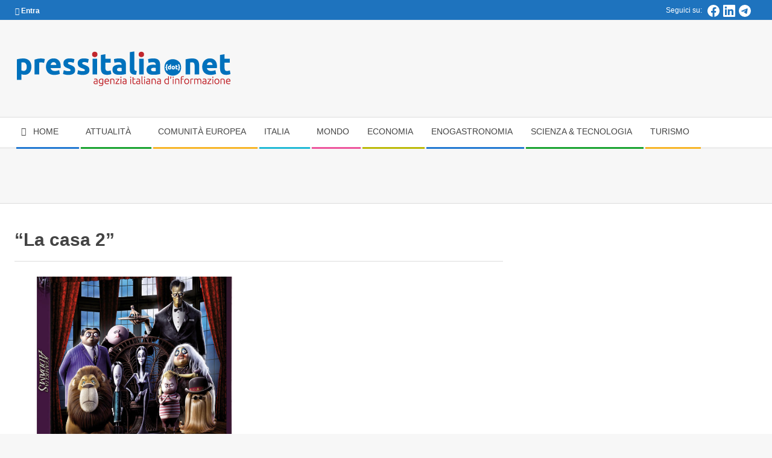

--- FILE ---
content_type: text/html; charset=UTF-8
request_url: https://pressitalia.net/tag/la-casa-2
body_size: 49153
content:
<!DOCTYPE html><html lang="it-IT" prefix="og: https://ogp.me/ns#" class="no-js"><head><script data-no-optimize="1">var litespeed_docref=sessionStorage.getItem("litespeed_docref");litespeed_docref&&(Object.defineProperty(document,"referrer",{get:function(){return litespeed_docref}}),sessionStorage.removeItem("litespeed_docref"));</script> <meta charset="UTF-8" /><style>img:is([sizes="auto" i], [sizes^="auto," i]) { contain-intrinsic-size: 3000px 1500px }</style><meta name="viewport" content="width=device-width, initial-scale=1" /><meta name="generator" content="Magazine Hoot Premium 1.11.2" />
 <script id="google_gtagjs-js-consent-mode-data-layer" type="litespeed/javascript">window.dataLayer=window.dataLayer||[];function gtag(){dataLayer.push(arguments)}
gtag('consent','default',{"ad_personalization":"denied","ad_storage":"denied","ad_user_data":"denied","analytics_storage":"denied","functionality_storage":"denied","security_storage":"denied","personalization_storage":"denied","region":["AT","BE","BG","CH","CY","CZ","DE","DK","EE","ES","FI","FR","GB","GR","HR","HU","IE","IS","IT","LI","LT","LU","LV","MT","NL","NO","PL","PT","RO","SE","SI","SK"],"wait_for_update":500});window._googlesitekitConsentCategoryMap={"statistics":["analytics_storage"],"marketing":["ad_storage","ad_user_data","ad_personalization"],"functional":["functionality_storage","security_storage"],"preferences":["personalization_storage"]};window._googlesitekitConsents={"ad_personalization":"denied","ad_storage":"denied","ad_user_data":"denied","analytics_storage":"denied","functionality_storage":"denied","security_storage":"denied","personalization_storage":"denied","region":["AT","BE","BG","CH","CY","CZ","DE","DK","EE","ES","FI","FR","GB","GR","HR","HU","IE","IS","IT","LI","LT","LU","LV","MT","NL","NO","PL","PT","RO","SE","SI","SK"],"wait_for_update":500}</script> <title>&quot;La casa 2&quot; Archives</title><meta name="robots" content="follow, index, max-snippet:-1, max-video-preview:-1, max-image-preview:large"/><link rel="canonical" href="https://pressitalia.net/tag/la-casa-2" /><meta property="og:locale" content="it_IT" /><meta property="og:type" content="article" /><meta property="og:title" content="&quot;La casa 2&quot; Archives" /><meta property="og:url" content="https://pressitalia.net/tag/la-casa-2" /><meta property="og:site_name" content="Press Italia" /><meta property="article:publisher" content="https://www.facebook.com/pressitalia" /><meta property="fb:app_id" content="735664323218134" /><meta name="twitter:card" content="summary_large_image" /><meta name="twitter:title" content="&quot;La casa 2&quot; Archives" /><meta name="twitter:site" content="@pressitalia" /><meta name="twitter:label1" content="Articoli" /><meta name="twitter:data1" content="1" /> <script type="application/ld+json" class="rank-math-schema-pro">{"@context":"https://schema.org","@graph":[{"@type":"Person","@id":"https://pressitalia.net/#person","name":"M. Piergentili","sameAs":["https://www.facebook.com/pressitalia","https://twitter.com/pressitalia"],"image":{"@type":"ImageObject","@id":"https://pressitalia.net/#logo","url":"https://pressitalia.net/wp-content/uploads/2018/08/testata_pressitaliadotnet2018_02.png","contentUrl":"https://pressitalia.net/wp-content/uploads/2018/08/testata_pressitaliadotnet2018_02.png","caption":"M. Piergentili","inLanguage":"it-IT","width":"360","height":"90"}},{"@type":"WebSite","@id":"https://pressitalia.net/#website","url":"https://pressitalia.net","name":"M. Piergentili","publisher":{"@id":"https://pressitalia.net/#person"},"inLanguage":"it-IT"},{"@type":"BreadcrumbList","@id":"https://pressitalia.net/tag/la-casa-2#breadcrumb","itemListElement":[{"@type":"ListItem","position":"1","item":{"@id":"https://pressitalia.net","name":"Home"}},{"@type":"ListItem","position":"2","item":{"@id":"https://pressitalia.net/tag/la-casa-2","name":"\"La casa 2\""}}]},{"@type":"CollectionPage","@id":"https://pressitalia.net/tag/la-casa-2#webpage","url":"https://pressitalia.net/tag/la-casa-2","name":"&quot;La casa 2&quot; Archives","isPartOf":{"@id":"https://pressitalia.net/#website"},"inLanguage":"it-IT","breadcrumb":{"@id":"https://pressitalia.net/tag/la-casa-2#breadcrumb"}}]}</script> <link rel='dns-prefetch' href='//www.googletagmanager.com' /><link rel='dns-prefetch' href='//fonts.googleapis.com' /><link rel='dns-prefetch' href='//pagead2.googlesyndication.com' /><link rel='dns-prefetch' href='//fundingchoicesmessages.google.com' /><link rel="profile" href="http://gmpg.org/xfn/11" /><link rel="preload" href="https://pressitalia.net/wp-content/themes/magazine-hoot-premium/hybrid/extend/css/webfonts/fa-solid-900.woff2" as="font" crossorigin="anonymous"><link rel="preload" href="https://pressitalia.net/wp-content/themes/magazine-hoot-premium/hybrid/extend/css/webfonts/fa-regular-400.woff2" as="font" crossorigin="anonymous"><link rel="preload" href="https://pressitalia.net/wp-content/themes/magazine-hoot-premium/hybrid/extend/css/webfonts/fa-brands-400.woff2" as="font" crossorigin="anonymous"><style id="litespeed-ccss">ul{box-sizing:border-box}:root{--wp--preset--font-size--normal:16px;--wp--preset--font-size--huge:42px}.screen-reader-text{border:0;clip-path:inset(50%);height:1px;margin:-1px;overflow:hidden;padding:0;position:absolute;width:1px;word-wrap:normal!important}:root{--wp--preset--aspect-ratio--square:1;--wp--preset--aspect-ratio--4-3:4/3;--wp--preset--aspect-ratio--3-4:3/4;--wp--preset--aspect-ratio--3-2:3/2;--wp--preset--aspect-ratio--2-3:2/3;--wp--preset--aspect-ratio--16-9:16/9;--wp--preset--aspect-ratio--9-16:9/16;--wp--preset--color--black:#000000;--wp--preset--color--cyan-bluish-gray:#abb8c3;--wp--preset--color--white:#ffffff;--wp--preset--color--pale-pink:#f78da7;--wp--preset--color--vivid-red:#cf2e2e;--wp--preset--color--luminous-vivid-orange:#ff6900;--wp--preset--color--luminous-vivid-amber:#fcb900;--wp--preset--color--light-green-cyan:#7bdcb5;--wp--preset--color--vivid-green-cyan:#00d084;--wp--preset--color--pale-cyan-blue:#8ed1fc;--wp--preset--color--vivid-cyan-blue:#0693e3;--wp--preset--color--vivid-purple:#9b51e0;--wp--preset--color--accent:#1e73be;--wp--preset--color--accent-font:#ffffff;--wp--preset--gradient--vivid-cyan-blue-to-vivid-purple:linear-gradient(135deg,rgba(6,147,227,1) 0%,rgb(155,81,224) 100%);--wp--preset--gradient--light-green-cyan-to-vivid-green-cyan:linear-gradient(135deg,rgb(122,220,180) 0%,rgb(0,208,130) 100%);--wp--preset--gradient--luminous-vivid-amber-to-luminous-vivid-orange:linear-gradient(135deg,rgba(252,185,0,1) 0%,rgba(255,105,0,1) 100%);--wp--preset--gradient--luminous-vivid-orange-to-vivid-red:linear-gradient(135deg,rgba(255,105,0,1) 0%,rgb(207,46,46) 100%);--wp--preset--gradient--very-light-gray-to-cyan-bluish-gray:linear-gradient(135deg,rgb(238,238,238) 0%,rgb(169,184,195) 100%);--wp--preset--gradient--cool-to-warm-spectrum:linear-gradient(135deg,rgb(74,234,220) 0%,rgb(151,120,209) 20%,rgb(207,42,186) 40%,rgb(238,44,130) 60%,rgb(251,105,98) 80%,rgb(254,248,76) 100%);--wp--preset--gradient--blush-light-purple:linear-gradient(135deg,rgb(255,206,236) 0%,rgb(152,150,240) 100%);--wp--preset--gradient--blush-bordeaux:linear-gradient(135deg,rgb(254,205,165) 0%,rgb(254,45,45) 50%,rgb(107,0,62) 100%);--wp--preset--gradient--luminous-dusk:linear-gradient(135deg,rgb(255,203,112) 0%,rgb(199,81,192) 50%,rgb(65,88,208) 100%);--wp--preset--gradient--pale-ocean:linear-gradient(135deg,rgb(255,245,203) 0%,rgb(182,227,212) 50%,rgb(51,167,181) 100%);--wp--preset--gradient--electric-grass:linear-gradient(135deg,rgb(202,248,128) 0%,rgb(113,206,126) 100%);--wp--preset--gradient--midnight:linear-gradient(135deg,rgb(2,3,129) 0%,rgb(40,116,252) 100%);--wp--preset--font-size--small:13px;--wp--preset--font-size--medium:20px;--wp--preset--font-size--large:36px;--wp--preset--font-size--x-large:42px;--wp--preset--spacing--20:0.44rem;--wp--preset--spacing--30:0.67rem;--wp--preset--spacing--40:1rem;--wp--preset--spacing--50:1.5rem;--wp--preset--spacing--60:2.25rem;--wp--preset--spacing--70:3.38rem;--wp--preset--spacing--80:5.06rem;--wp--preset--shadow--natural:6px 6px 9px rgba(0, 0, 0, 0.2);--wp--preset--shadow--deep:12px 12px 50px rgba(0, 0, 0, 0.4);--wp--preset--shadow--sharp:6px 6px 0px rgba(0, 0, 0, 0.2);--wp--preset--shadow--outlined:6px 6px 0px -3px rgba(255, 255, 255, 1), 6px 6px rgba(0, 0, 0, 1);--wp--preset--shadow--crisp:6px 6px 0px rgba(0, 0, 0, 1)}.fas{-moz-osx-font-smoothing:grayscale;-webkit-font-smoothing:antialiased;display:inline-block;font-style:normal;font-variant:normal;text-rendering:auto;line-height:1}.fa-bars:before{content:""}.fa-chevron-up:before{content:""}.fa-home:before{content:""}.fa-lock:before{content:""}.fa-times:before{content:""}.fas{font-family:"Font Awesome 5 Free"}.fas{font-weight:900}.fas{-moz-osx-font-smoothing:grayscale;-webkit-font-smoothing:antialiased;display:inline-block;font-style:normal;font-variant:normal;text-rendering:auto;line-height:1}.fa-bars:before{content:""}.fa-chevron-up:before{content:""}.fa-home:before{content:""}.fa-lock:before{content:""}.fa-times:before{content:""}.fas{font-family:"Font Awesome 5 Free";font-weight:900}html{font-family:sans-serif;-ms-text-size-adjust:100%;-webkit-text-size-adjust:100%}body{margin:0}article,aside,details,header,main,nav,section,summary{display:block}a{background-color:#fff0}h1{font-size:2em;margin:.67em 0}img{border:0}svg:not(:root){overflow:hidden}button,input{color:inherit;font:inherit;margin:0}button{overflow:visible}button{text-transform:none}button{-webkit-appearance:button}button::-moz-focus-inner,input::-moz-focus-inner{border:0;padding:0}input{line-height:normal}input[type="checkbox"]{box-sizing:border-box;padding:0}.hgrid{width:100%;max-width:1380px;display:block;margin-left:auto;margin-right:auto}.hgrid-stretch{width:100%}.hgrid:after,.hgrid-stretch:after{content:"";display:table;clear:both}.hgrid:after,.hgrid-stretch:after{content:"";display:table;clear:both}[class*="hgrid-span-"],[class*="hcolumn-"]{padding:0 15px;-webkit-box-sizing:border-box;-moz-box-sizing:border-box;box-sizing:border-box;float:left;position:relative}[class*="hcolumn-"]{padding:0 15px}.hgrid-span-4{width:33.33333333%}.hgrid-span-8{width:66.66666667%}.hgrid-span-12{width:100%}.hcolumn-1-2{width:50%}@media only screen and (max-width:1200px){[class*="hgrid-span-"],[class*="hcolumn-"]{padding:0 10px}}@media only screen and (max-width:969px){[class*="hgrid-span-"],[class*="hcolumn-"]{width:100%}}.table{display:table;width:100%;margin:0}.table-cell-mid{display:table-cell;vertical-align:middle}@media only screen and (max-width:969px){.table,.table-cell-mid{display:block}}.clearfix:after{content:"";display:table;clear:both}.screen-reader-text{border:0;clip:rect(1px,1px,1px,1px);clip-path:inset(50%);height:1px;margin:-1px;overflow:hidden;padding:0;position:absolute!important;width:1px;word-wrap:normal!important}body{text-align:left;font-size:14px;line-height:1.71428571em;font-family:"Open Sans","Helvetica Neue",Helvetica,Arial,sans-serif;font-weight:400;color:#666;-webkit-font-smoothing:antialiased;-webkit-text-size-adjust:100%}h1,h2{line-height:1.33333333em;font-family:"Roboto","Helvetica Neue",Helvetica,Arial,sans-serif;font-weight:500;color:#444;margin:25px 0 15px;text-rendering:optimizelegibility;-ms-word-wrap:break-word;word-wrap:break-word}h1{font-size:1.71428571em}h2{font-size:1.57142857em}p{margin:.71428571em 0 1.78571429em}a{color:#d22254;text-decoration:none}.highlight-typo{background:#f7f7f7}ul{margin:0;padding:0;list-style:none outside}ul ul{margin-left:10px}li{margin:0;padding:0;margin-right:10px}label,input{font-size:1em;font-weight:400;line-height:1.4em}label{max-width:100%;display:inline-block;font-weight:700}input[type="checkbox"]{width:auto}input[type="checkbox"]{display:inline}input[type="checkbox"]{line-height:normal;margin:4px 0 0;margin-top:1px ;*margin-top:0}input:-moz-placeholder,input:-ms-input-placeholder{color:inherit;opacity:.5}input::-webkit-input-placeholder{color:inherit;opacity:.5}img,a img{border:0;padding:0;margin:0 auto;display:inline-block;max-width:100%;height:auto;image-rendering:optimizeQuality;vertical-align:top}img{-webkit-box-sizing:border-box;-moz-box-sizing:border-box;box-sizing:border-box}body{background:#f7f7f7;border-top:solid 3px #d22254}#page-wrapper{width:100%;display:block;margin:0 auto}#topbar,#below-header{overflow:hidden}@media only screen and (min-width:970px){.sidebarsN #content{margin-left:-1px;margin-right:-1px}}#topbar{background:#fff;border-bottom:solid 1px #eee;color:#aaa;font-size:.85714286em;line-height:1.5em}#topbar ul,#topbar li{display:inline}.topbar-inner a{color:inherit;text-decoration:underline}#topbar-left{text-align:left;width:50%}#topbar-right{text-align:right;overflow:hidden;padding-right:5px;width:50%}.topbar-right-inner{float:right}#topbar .widget{margin:0;display:inline-block;vertical-align:middle}#topbar .widget_text{padding:5px}#topbar .widget_text p{margin:0}#topbar .widget_nav_menu li a{color:inherit;text-decoration:none}@media only screen and (max-width:969px){#topbar-left{text-align:center;width:auto;margin:0-10px}#topbar-right{text-align:center;width:auto;padding:0;margin:0-10px;border-top:solid 1px #eee;border-color:rgb(80 80 80/.15)}.topbar-right-inner{float:none}}#header{position:relative}.site-header .table{table-layout:fixed}#header-primary{border-bottom:solid 1px #ddd}#header-aside{text-align:right}#header-supplementary{border-bottom:solid 3px #eee;background:#fff}.header-supplementary-left.menu-side-none{text-align:left}@media only screen and (max-width:969px){#header .table,#header #branding,#header #header-aside{width:100%}#header-primary,#header-aside,#header-supplementary{text-align:center}#header .hgrid-span-12{padding:0}}#site-logo{margin:35px 0 35px;max-width:100%;display:inline-block;vertical-align:top}.header-primary-widget-area #site-logo{padding-right:15px}#site-logo-image #site-title{margin:0}.site-logo-image img.custom-logo{display:block;width:auto}#site-title{font-family:"Oswald","Helvetica Neue",Helvetica,Arial,sans-serif;color:#444;margin:0;font-weight:500;font-size:55px;line-height:1em;vertical-align:middle;word-wrap:normal}#site-title a{color:inherit}.branding img{max-height:600px}#site-logo-image img{width:auto}@media only screen and (max-width:969px){#site-logo{display:block}#header-primary #site-logo{padding-right:0;padding-left:0}#page-wrapper #site-title{text-align:center;margin:0;display:block}#header-primary #site-logo.site-logo-image{padding:15px;margin:0}}.menu-secondary .menu-items>li:after,.menu-secondary .menu-items>li:before{content:"";display:block;position:absolute;left:2px;right:1px}.menu-secondary .menu-items>li:after{border-bottom:solid 3px;border-bottom-color:inherit;bottom:-3px}.menu-secondary .sub-menu li{border-color:inherit}.menu-secondary .sf-menu ul{margin:3px 0 0 2px}.menu-secondary .menu-items>li>ul{border-top:0}.menu-secondary .sf-menu ul ul{margin-left:0}.menu-items{display:inline-block;text-align:left;vertical-align:middle}.menu-items ul{margin-left:0}.menu-items li{margin-right:0;display:list-item}.menu-items>li{float:left;margin:0;vertical-align:middle}.menu-items>li:last-child{margin-right:0}.menu-items>li a{color:inherit}.menu-items>li>a{color:#444;padding:11px 20px 14px 10px;text-transform:uppercase}.menu-items>li>ul{font-weight:400}.menu-items .menu-title{display:inline-block;line-height:1.2em;position:relative;font-family:"Roboto","Helvetica Neue",Helvetica,Arial,sans-serif}.sf-menu a{display:block;position:relative;outline-offset:-2px}.sf-menu li{position:relative}.sf-menu ul{position:absolute;display:none;color:inherit;top:100%;left:0;z-index:101;min-width:16em;background:rgb(255 255 255/.9);padding:5px 0;border:solid 3px;border-color:inherit}.sf-menu ul li{color:inherit;border-color:inherit}.sf-menu ul ul{top:-8px;left:100%;margin-left:0}.sf-menu ul li a{border-color:inherit;padding:6px 5px 6px 15px;color:#666}.menu-items>li.menu-item-has-children>a{padding-right:35px}.menu-toggle{display:none;border-top:solid 1px rgb(0 0 0/.1);padding:5px 0}.menu-toggle-text{margin-right:5px}@media only screen and (max-width:969px){.menu-toggle{display:block}#menu-secondary-items{border-top:solid 1px #ddd}#menu-secondary-items ul,#menu-secondary-items ul li{border:0;margin:0}#menu-secondary-items>li{margin:0}.menu-items{display:none;text-align:left}.menu-items>li{float:none;margin:0}.menu-items>li a{border:0}.menu-items>li .menu-title{border:0;display:block;text-transform:uppercase}.menu-items>li>a,.sf-menu ul li a{padding:6px 6px 6px 15px}.sf-menu ul li a{padding-left:40px}.sf-menu ul ul{top:0}.sf-menu ul ul li a{padding-left:65px}.menu-secondary .menu-items>li:after{left:0;right:auto;top:0;bottom:0;border-left:solid 5px;border-left-color:inherit}.menu-secondary .menu-items>li:before{display:none}.sf-menu ul{position:relative;top:auto;left:auto}.sf-menu ul{padding:0}.sf-menu ul ul{left:auto}.mobilemenu-fixed#menu-secondary{margin-bottom:0}.mobilemenu-fixed .menu-toggle-text{display:none}.mobilemenu-fixed .menu-toggle{width:2em;padding:5px;position:fixed;top:15%;left:0;z-index:99992;border:solid 2px rgb(0 0 0/.1);border-left:0}.mobilemenu-fixed .menu-toggle,.mobilemenu-fixed .menu-items{background:#f7f7f7}.mobilemenu-fixed #menu-secondary-items{display:none;width:280px;position:fixed;top:0;z-index:99991;overflow-y:auto;height:100%;border-right:solid 2px rgb(0 0 0/.1)}.mobilemenu-fixed .sf-menu ul{min-width:inherit}.header-supplementary-bottom .mobilemenu-fixed .menu-toggle{margin-top:40px}}@media only screen and (min-width:970px){.menu-items{display:inline-block!important}.tablemenu .menu-items{display:inline-table!important}.tablemenu .menu-items>li{display:table-cell;float:none}}#sidebar-header-sidebar{margin-top:0}#sidebar-header-sidebar .widget{margin:5px 0}.sidebar-header-sidebar .textwidget{font-size:.78571429em;line-height:1.454545em}#below-header .sidebar{margin:0;color:inherit;font-size:inherit;font-weight:inherit;font-style:inherit;text-transform:inherit}#below-header .widget{margin:1.07142857em 0}.below-header{-webkit-box-sizing:border-box;-moz-box-sizing:border-box;box-sizing:border-box;border-bottom:solid 1px #ddd}#main.main{padding-bottom:2.85714286em;overflow:hidden;background:#fff}#loop-meta{position:relative}#loop-meta.pageheader-bg-stretch{background:#f7f7f7;border-bottom:solid 1px #ddd}.loop-meta{float:none;text-align:center;background-size:contain;padding:45px 0}.loop-title{margin:0;font-size:1.42857143em}#content #loop-meta{margin-bottom:1.78571429em}#content #loop-meta.pageheader-bg-stretch{background:0;padding-bottom:1.07142857em;border-bottom:solid 1px #ddd}#content #loop-meta.loop-meta-wrap:after{display:none}#content .loop-meta{text-align:left;padding:0}#content .loop-title{text-transform:none;font-size:1.28571429em}.entry-byline{font-size:.78571429em;line-height:1.454545em;text-transform:uppercase;margin-top:5px}.entry-byline-block{display:inline}.entry-byline-block:after{content:"/";margin:0 7px;font-size:1.181818em}.entry-byline-block:last-of-type:after{display:none}.entry-byline a{color:inherit}.entry-byline-label{margin-right:3px}.content{margin-top:2.85714286em}.entry-content-featured-img{display:block;margin:0 auto 20px}.archive-wrap{overflow:hidden;clear:both}.plural .entry.has-post-thumbnail{padding-top:1em}.plural .entry.has-post-thumbnail:first-child{padding-top:5px}.entry-grid-featured-img{position:relative;z-index:1}.entry-grid{margin-bottom:65px;min-width:inherit}.entry-grid-content{padding:0 0 .71428571em}.entry-grid-content .entry-title{font-size:1.28571429em;margin:0}.entry-grid-content .entry-title a{color:inherit}.archive-block2:nth-child(2n+1){clear:both}.plural #main .archive-block{padding-top:0}.archive-block .entry-grid{margin-bottom:0}.sidebar{margin-top:2.85714286em;line-height:1.71428571em}.sidebar .widget{margin:0 0 45px}.widget{margin:45px 0;position:relative}.textwidget p:first-child{margin-top:0}.inline-nav .widget_nav_menu ul,.inline-nav .widget_nav_menu li{display:inline;margin-left:0}.inline-nav .widget_nav_menu li{margin-right:0}.inline-nav .widget_nav_menu li a{margin:0 30px 0 0;position:relative}.inline-nav .widget_nav_menu li a:after{content:"/";opacity:.5;margin-left:15px;position:absolute}.inline-nav .widget_nav_menu ul.menu>li:last-child a{margin-right:0}.inline-nav .widget_nav_menu ul.menu>li:last-child a:after{display:none}.site-header .hybridextend-megamenu-icon{margin-right:2px;line-height:10px}.menu-items>li>a .hybridextend-megamenu-icon{min-width:1em}@media only screen and (max-width:969px){.site-header li .hybridextend-megamenu-icon{color:inherit}}.fixed-goto-top{position:fixed;z-index:2;bottom:55px;right:65px;width:40px;height:40px;line-height:40px;text-align:center;background:#aaa;background:rgb(0 0 0/.2);color:#fff}.waypoints-goto-top{opacity:0}@media only screen and (max-width:969px){.fixed-goto-top{display:none}}.hgrid{max-width:1260px}a{color:#d22254}body{background-color:#f7f7f7;border-color:#1e73be;color:#666;font-size:14px;font-family:"Open Sans",sans-serif}#topbar,#main.main,#header-supplementary{background:#fff}.menu-highlight>li:nth-of-type(1){color:#2279d2;border-color:#2279d2}.menu-highlight>li:nth-of-type(2){color:#1aa331;border-color:#1aa331}.menu-highlight>li:nth-of-type(3){color:#f7b528;border-color:#f7b528}.menu-highlight>li:nth-of-type(4){color:#21bad5;border-color:#21bad5}.menu-highlight>li:nth-of-type(5){color:#ee559d;border-color:#ee559d}.menu-highlight>li:nth-of-type(6){color:#bcba08;border-color:#bcba08}.menu-highlight>li:nth-of-type(7){color:#2279d2;border-color:#2279d2}.menu-highlight>li:nth-of-type(8){color:#1aa331;border-color:#1aa331}.menu-highlight>li:nth-of-type(9){color:#f7b528;border-color:#f7b528}h1,h2{color:#444;font-size:20px;font-family:"Roboto",sans-serif;font-style:normal;text-transform:none;font-weight:400}h1{color:#444;font-size:24px;font-style:normal;text-transform:none;font-weight:400}h2{color:#444;font-size:22px;font-style:normal;text-transform:none;font-weight:400}.highlight-typo{background:#f7f7f7}#topbar{color:#fff;background:#1e73be}#topbar,#topbar-right{border-color:#eee}#header-primary{border-color:#ddd}#header-supplementary{border-color:#eee}#site-title{color:#444;font-size:55px;font-family:"Oswald",sans-serif;text-transform:uppercase;font-style:normal;font-weight:400}#header-supplementary{background:#fff}.menu-items>li>a{color:#444;font-size:14px;font-family:"Roboto",sans-serif;text-transform:uppercase;font-style:normal;font-weight:400}.menu-items,.menu-items .menu-title{font-family:"Roboto",sans-serif}.site-header .hybridextend-megamenu-icon{color:#444}.sf-menu ul li a,.mobilemenu-fixed .menu-toggle{color:#666;font-size:14px;font-style:normal;text-transform:none;font-weight:400}.sf-menu ul,.mobilemenu-fixed .menu-toggle{background:rgb(255 255 255/.9)}.menu-toggle{color:#444;font-size:14px;font-family:"Roboto",sans-serif;text-transform:uppercase;font-style:normal;font-weight:400}.below-header{border-color:#ddd}#loop-meta.pageheader-bg-stretch{background:#fff}#loop-meta.loop-meta-wrap,#content #loop-meta.loop-meta-wrap{border-color:#ddd}.loop-title,#content .loop-title{color:#444;font-size:20px;font-family:"Roboto",sans-serif;font-style:normal;text-transform:none;font-weight:400}#content .loop-title{font-size:18px}.entry-grid-content .entry-title{font-size:18px}.sidebar{color:#666;font-size:14px;font-style:normal;text-transform:none;font-weight:400}@media only screen and (max-width:969px){#header-aside{border-color:#ddd}#menu-secondary-items{border-color:#ddd}.menu-items,.mobilemenu-fixed .menu-items{background:rgb(255 255 255/.9)}.menu-items>li>a{color:#666;font-size:14px}}.um-modal-close{display:block;position:fixed;right:0;top:0;font-size:24px;text-decoration:none!important;color:#fff!important;padding:0 10px}.um-modal-body{min-height:3px;padding:20px;box-sizing:border-box!important;width:100%;background:#fff;-moz-border-radius:0 0 3px 3px;-webkit-border-radius:0 0 3px 3px;border-radius:0 0 3px 3px}.um-modal-body.photo{-moz-border-radius:3px;-webkit-border-radius:3px;border-radius:3px;box-shadow:0 0 0 1px rgb(0 0 0/.1),0 0 0 1px rgb(255 255 255/.12) inset;background:#888;padding:0}[class^=um-faicon-]:before{font-family:FontAwesome!important;font-style:normal!important;font-weight:400!important;font-variant:normal!important;text-transform:none!important;speak:none;line-height:1;-webkit-font-smoothing:antialiased;-moz-osx-font-smoothing:grayscale}.um-faicon-times:before{content:""}span[class*="simple-icon-"]{width:1.5rem;height:1.5rem;display:inline-block}span[class*="simple-icon-"] svg{display:inline-block;vertical-align:middle;height:inherit;width:inherit}.cmplz-hidden{display:none!important}.pswp.pafe-lightbox-modal{display:none}:root{--direction-multiplier:1}.screen-reader-text{height:1px;margin:-1px;overflow:hidden;padding:0;position:absolute;top:-10000em;width:1px;clip:rect(0,0,0,0);border:0}.elementor *,.elementor :after,.elementor :before{box-sizing:border-box}.elementor-element{--flex-direction:initial;--flex-wrap:initial;--justify-content:initial;--align-items:initial;--align-content:initial;--gap:initial;--flex-basis:initial;--flex-grow:initial;--flex-shrink:initial;--order:initial;--align-self:initial;align-self:var(--align-self);flex-basis:var(--flex-basis);flex-grow:var(--flex-grow);flex-shrink:var(--flex-shrink);order:var(--order)}.elementor-element:where(.e-con-full,.elementor-widget){align-content:var(--align-content);align-items:var(--align-items);flex-direction:var(--flex-direction);flex-wrap:var(--flex-wrap);gap:var(--row-gap) var(--column-gap);justify-content:var(--justify-content)}:root{--page-title-display:block}h1.entry-title{display:var(--page-title-display)}.elementor-section{position:relative}.elementor-section .elementor-container{display:flex;margin-inline:auto;position:relative}@media (max-width:1024px){.elementor-section .elementor-container{flex-wrap:wrap}}.elementor-widget-wrap{align-content:flex-start;flex-wrap:wrap;position:relative;width:100%}.elementor:not(.elementor-bc-flex-widget) .elementor-widget-wrap{display:flex}.elementor-widget-wrap>.elementor-element{width:100%}.elementor-widget{position:relative}.elementor-column{display:flex;min-height:1px;position:relative}.elementor-inner-section .elementor-column-gap-no .elementor-element-populated{padding:0}@media (min-width:768px){.elementor-column.elementor-col-20{width:20%}.elementor-column.elementor-col-100{width:100%}}@media (max-width:767px){.elementor-column{width:100%}}@media (prefers-reduced-motion:no-preference){html{scroll-behavior:smooth}}.elementor-31135 .elementor-element.elementor-element-52cc55d1>.elementor-container>.elementor-column>.elementor-widget-wrap{align-content:center;align-items:center}.elementor-31135 .elementor-element.elementor-element-52cc55d1{margin-top:0;margin-bottom:0;padding:0 0 0 0}.elementor-31135 .elementor-element.elementor-element-39dd158>.elementor-container>.elementor-column>.elementor-widget-wrap{align-content:center;align-items:center}.elementor-31135 .elementor-element.elementor-element-39dd158>.elementor-container{min-height:60px}.elementor-31135 .elementor-element.elementor-element-326b800b.elementor-column.elementor-element[data-element_type="column"]>.elementor-widget-wrap.elementor-element-populated{align-content:center;align-items:center}.elementor-31135 .elementor-element.elementor-element-326b800b.elementor-column>.elementor-widget-wrap{justify-content:center}.elementor-31135 .elementor-element.elementor-element-326b800b>.elementor-element-populated{border-radius:0 0 0 0}.elementor-31135 .elementor-element.elementor-element-326b800b>.elementor-element-populated{margin:10px 25px 10px 25px;--e-column-margin-right:25px;--e-column-margin-left:25px}.elementor-31135 .elementor-element.elementor-element-3d02af86{border-radius:15px 15px 15px 15px}.elementor-31135 .elementor-element.elementor-element-4bf7bf84.elementor-column.elementor-element[data-element_type="column"]>.elementor-widget-wrap.elementor-element-populated{align-content:center;align-items:center}.elementor-31135 .elementor-element.elementor-element-4bf7bf84.elementor-column>.elementor-widget-wrap{justify-content:center}.elementor-31135 .elementor-element.elementor-element-4bf7bf84>.elementor-element-populated{border-radius:0 0 0 0}.elementor-31135 .elementor-element.elementor-element-4bf7bf84>.elementor-element-populated{margin:10px 25px 10px 25px;--e-column-margin-right:25px;--e-column-margin-left:25px}.elementor-31135 .elementor-element.elementor-element-bb4bd4e{border-radius:15px 15px 15px 15px}.elementor-31135 .elementor-element.elementor-element-1d547b19.elementor-column.elementor-element[data-element_type="column"]>.elementor-widget-wrap.elementor-element-populated{align-content:center;align-items:center}.elementor-31135 .elementor-element.elementor-element-1d547b19.elementor-column>.elementor-widget-wrap{justify-content:center}.elementor-31135 .elementor-element.elementor-element-1d547b19>.elementor-element-populated{border-radius:0 0 0 0}.elementor-31135 .elementor-element.elementor-element-1d547b19>.elementor-element-populated{margin:10px 25px 10px 25px;--e-column-margin-right:25px;--e-column-margin-left:25px}.elementor-31135 .elementor-element.elementor-element-50104d7a{border-radius:15px 15px 15px 15px}.elementor-31135 .elementor-element.elementor-element-393cb178.elementor-column.elementor-element[data-element_type="column"]>.elementor-widget-wrap.elementor-element-populated{align-content:center;align-items:center}.elementor-31135 .elementor-element.elementor-element-393cb178.elementor-column>.elementor-widget-wrap{justify-content:center}.elementor-31135 .elementor-element.elementor-element-393cb178>.elementor-element-populated{border-radius:0 0 0 0}.elementor-31135 .elementor-element.elementor-element-393cb178>.elementor-element-populated{margin:10px 25px 10px 25px;--e-column-margin-right:25px;--e-column-margin-left:25px}.elementor-31135 .elementor-element.elementor-element-7114d5a{border-radius:15px 15px 15px 15px}.elementor-31135 .elementor-element.elementor-element-510c3cf3.elementor-column.elementor-element[data-element_type="column"]>.elementor-widget-wrap.elementor-element-populated{align-content:center;align-items:center}.elementor-31135 .elementor-element.elementor-element-510c3cf3.elementor-column>.elementor-widget-wrap{justify-content:center}.elementor-31135 .elementor-element.elementor-element-510c3cf3>.elementor-element-populated{border-radius:0 0 0 0}.elementor-31135 .elementor-element.elementor-element-510c3cf3>.elementor-element-populated{margin:10px 25px 10px 25px;--e-column-margin-right:25px;--e-column-margin-left:25px}.elementor-31135 .elementor-element.elementor-element-4580b335{border-radius:15px 15px 15px 15px}@media (max-width:1024px) and (min-width:768px){.elementor-31135 .elementor-element.elementor-element-326b800b{width:50%}.elementor-31135 .elementor-element.elementor-element-4bf7bf84{width:50%}.elementor-31135 .elementor-element.elementor-element-1d547b19{width:50%}.elementor-31135 .elementor-element.elementor-element-393cb178{width:50%}.elementor-31135 .elementor-element.elementor-element-510c3cf3{width:100%}}@media (max-width:1024px){.elementor-31135 .elementor-element.elementor-element-3d02af86{margin:0 0 calc(var(--kit-widget-spacing, 0px) + 0px)0;padding:0% 0% 0% 0%}.elementor-31135 .elementor-element.elementor-element-bb4bd4e{margin:0 0 calc(var(--kit-widget-spacing, 0px) + 0px)0;padding:0% 0% 0% 0%}.elementor-31135 .elementor-element.elementor-element-50104d7a{margin:0 0 calc(var(--kit-widget-spacing, 0px) + 0px)0;padding:0% 0% 0% 0%}.elementor-31135 .elementor-element.elementor-element-7114d5a{margin:0 0 calc(var(--kit-widget-spacing, 0px) + 0px)0;padding:0% 0% 0% 0%}.elementor-31135 .elementor-element.elementor-element-4580b335{margin:0 0 calc(var(--kit-widget-spacing, 0px) + 0px)0;padding:0% 0% 0% 0%}}@media (max-width:767px){.elementor-31135 .elementor-element.elementor-element-3d02af86{padding:0% 0% 0% 0%}.elementor-31135 .elementor-element.elementor-element-50104d7a{padding:0% 0% 0% 0%}.elementor-31135 .elementor-element.elementor-element-7114d5a{padding:0% 0% 0% 0%}.elementor-31135 .elementor-element.elementor-element-4580b335{padding:0% 0% 0% 0%}}.elementor-kit-24317{--e-global-color-primary:#6EC1E4;--e-global-color-secondary:#54595F;--e-global-color-text:#7A7A7A;--e-global-color-accent:#61CE70;--e-global-typography-primary-font-family:"Roboto";--e-global-typography-primary-font-weight:600;--e-global-typography-secondary-font-family:"Roboto Slab";--e-global-typography-secondary-font-weight:400;--e-global-typography-text-font-family:"Roboto";--e-global-typography-text-font-weight:400;--e-global-typography-accent-font-family:"Roboto";--e-global-typography-accent-font-weight:500}.elementor-element{--widgets-spacing:20px 20px;--widgets-spacing-row:20px;--widgets-spacing-column:20px}h1.entry-title{display:var(--page-title-display)}.fas{-moz-osx-font-smoothing:grayscale;-webkit-font-smoothing:antialiased;display:inline-block;font-style:normal;font-variant:normal;text-rendering:auto;line-height:1}.fa-bars:before{content:""}.fa-chevron-up:before{content:""}.fa-home:before{content:""}.fa-lock:before{content:""}.fa-times:before{content:""}.fas{font-family:"Font Awesome 5 Free"}.fas{font-weight:900}div#branding{width:40%}#content .loop-title{font-size:30px;font-weight:700}.entry-byline{text-transform:none}.clearfix:after{content:"";display:table;clear:both}.Menu-Utente{color:#fff;font-weight:700}</style><link rel="preload" data-asynced="1" data-optimized="2" as="style" onload="this.onload=null;this.rel='stylesheet'" href="https://pressitalia.net/wp-content/litespeed/css/653c0f6c00dbe658b7108d9de99e2a44.css?ver=e36fd" /><script data-optimized="1" type="litespeed/javascript" data-src="https://pressitalia.net/wp-content/plugins/litespeed-cache/assets/js/css_async.min.js"></script> <style id='wp-block-library-theme-inline-css'>.wp-block-audio :where(figcaption){color:#555;font-size:13px;text-align:center}.is-dark-theme .wp-block-audio :where(figcaption){color:#ffffffa6}.wp-block-audio{margin:0 0 1em}.wp-block-code{border:1px solid #ccc;border-radius:4px;font-family:Menlo,Consolas,monaco,monospace;padding:.8em 1em}.wp-block-embed :where(figcaption){color:#555;font-size:13px;text-align:center}.is-dark-theme .wp-block-embed :where(figcaption){color:#ffffffa6}.wp-block-embed{margin:0 0 1em}.blocks-gallery-caption{color:#555;font-size:13px;text-align:center}.is-dark-theme .blocks-gallery-caption{color:#ffffffa6}:root :where(.wp-block-image figcaption){color:#555;font-size:13px;text-align:center}.is-dark-theme :root :where(.wp-block-image figcaption){color:#ffffffa6}.wp-block-image{margin:0 0 1em}.wp-block-pullquote{border-bottom:4px solid;border-top:4px solid;color:currentColor;margin-bottom:1.75em}.wp-block-pullquote cite,.wp-block-pullquote footer,.wp-block-pullquote__citation{color:currentColor;font-size:.8125em;font-style:normal;text-transform:uppercase}.wp-block-quote{border-left:.25em solid;margin:0 0 1.75em;padding-left:1em}.wp-block-quote cite,.wp-block-quote footer{color:currentColor;font-size:.8125em;font-style:normal;position:relative}.wp-block-quote:where(.has-text-align-right){border-left:none;border-right:.25em solid;padding-left:0;padding-right:1em}.wp-block-quote:where(.has-text-align-center){border:none;padding-left:0}.wp-block-quote.is-large,.wp-block-quote.is-style-large,.wp-block-quote:where(.is-style-plain){border:none}.wp-block-search .wp-block-search__label{font-weight:700}.wp-block-search__button{border:1px solid #ccc;padding:.375em .625em}:where(.wp-block-group.has-background){padding:1.25em 2.375em}.wp-block-separator.has-css-opacity{opacity:.4}.wp-block-separator{border:none;border-bottom:2px solid;margin-left:auto;margin-right:auto}.wp-block-separator.has-alpha-channel-opacity{opacity:1}.wp-block-separator:not(.is-style-wide):not(.is-style-dots){width:100px}.wp-block-separator.has-background:not(.is-style-dots){border-bottom:none;height:1px}.wp-block-separator.has-background:not(.is-style-wide):not(.is-style-dots){height:2px}.wp-block-table{margin:0 0 1em}.wp-block-table td,.wp-block-table th{word-break:normal}.wp-block-table :where(figcaption){color:#555;font-size:13px;text-align:center}.is-dark-theme .wp-block-table :where(figcaption){color:#ffffffa6}.wp-block-video :where(figcaption){color:#555;font-size:13px;text-align:center}.is-dark-theme .wp-block-video :where(figcaption){color:#ffffffa6}.wp-block-video{margin:0 0 1em}:root :where(.wp-block-template-part.has-background){margin-bottom:0;margin-top:0;padding:1.25em 2.375em}</style><style id='classic-theme-styles-inline-css'>/*! This file is auto-generated */
.wp-block-button__link{color:#fff;background-color:#32373c;border-radius:9999px;box-shadow:none;text-decoration:none;padding:calc(.667em + 2px) calc(1.333em + 2px);font-size:1.125em}.wp-block-file__button{background:#32373c;color:#fff;text-decoration:none}</style><style id='filebird-block-filebird-gallery-style-inline-css'>ul.filebird-block-filebird-gallery{margin:auto!important;padding:0!important;width:100%}ul.filebird-block-filebird-gallery.layout-grid{display:grid;grid-gap:20px;align-items:stretch;grid-template-columns:repeat(var(--columns),1fr);justify-items:stretch}ul.filebird-block-filebird-gallery.layout-grid li img{border:1px solid #ccc;box-shadow:2px 2px 6px 0 rgba(0,0,0,.3);height:100%;max-width:100%;-o-object-fit:cover;object-fit:cover;width:100%}ul.filebird-block-filebird-gallery.layout-masonry{-moz-column-count:var(--columns);-moz-column-gap:var(--space);column-gap:var(--space);-moz-column-width:var(--min-width);columns:var(--min-width) var(--columns);display:block;overflow:auto}ul.filebird-block-filebird-gallery.layout-masonry li{margin-bottom:var(--space)}ul.filebird-block-filebird-gallery li{list-style:none}ul.filebird-block-filebird-gallery li figure{height:100%;margin:0;padding:0;position:relative;width:100%}ul.filebird-block-filebird-gallery li figure figcaption{background:linear-gradient(0deg,rgba(0,0,0,.7),rgba(0,0,0,.3) 70%,transparent);bottom:0;box-sizing:border-box;color:#fff;font-size:.8em;margin:0;max-height:100%;overflow:auto;padding:3em .77em .7em;position:absolute;text-align:center;width:100%;z-index:2}ul.filebird-block-filebird-gallery li figure figcaption a{color:inherit}</style><style id='global-styles-inline-css'>:root{--wp--preset--aspect-ratio--square: 1;--wp--preset--aspect-ratio--4-3: 4/3;--wp--preset--aspect-ratio--3-4: 3/4;--wp--preset--aspect-ratio--3-2: 3/2;--wp--preset--aspect-ratio--2-3: 2/3;--wp--preset--aspect-ratio--16-9: 16/9;--wp--preset--aspect-ratio--9-16: 9/16;--wp--preset--color--black: #000000;--wp--preset--color--cyan-bluish-gray: #abb8c3;--wp--preset--color--white: #ffffff;--wp--preset--color--pale-pink: #f78da7;--wp--preset--color--vivid-red: #cf2e2e;--wp--preset--color--luminous-vivid-orange: #ff6900;--wp--preset--color--luminous-vivid-amber: #fcb900;--wp--preset--color--light-green-cyan: #7bdcb5;--wp--preset--color--vivid-green-cyan: #00d084;--wp--preset--color--pale-cyan-blue: #8ed1fc;--wp--preset--color--vivid-cyan-blue: #0693e3;--wp--preset--color--vivid-purple: #9b51e0;--wp--preset--color--accent: #1e73be;--wp--preset--color--accent-font: #ffffff;--wp--preset--gradient--vivid-cyan-blue-to-vivid-purple: linear-gradient(135deg,rgba(6,147,227,1) 0%,rgb(155,81,224) 100%);--wp--preset--gradient--light-green-cyan-to-vivid-green-cyan: linear-gradient(135deg,rgb(122,220,180) 0%,rgb(0,208,130) 100%);--wp--preset--gradient--luminous-vivid-amber-to-luminous-vivid-orange: linear-gradient(135deg,rgba(252,185,0,1) 0%,rgba(255,105,0,1) 100%);--wp--preset--gradient--luminous-vivid-orange-to-vivid-red: linear-gradient(135deg,rgba(255,105,0,1) 0%,rgb(207,46,46) 100%);--wp--preset--gradient--very-light-gray-to-cyan-bluish-gray: linear-gradient(135deg,rgb(238,238,238) 0%,rgb(169,184,195) 100%);--wp--preset--gradient--cool-to-warm-spectrum: linear-gradient(135deg,rgb(74,234,220) 0%,rgb(151,120,209) 20%,rgb(207,42,186) 40%,rgb(238,44,130) 60%,rgb(251,105,98) 80%,rgb(254,248,76) 100%);--wp--preset--gradient--blush-light-purple: linear-gradient(135deg,rgb(255,206,236) 0%,rgb(152,150,240) 100%);--wp--preset--gradient--blush-bordeaux: linear-gradient(135deg,rgb(254,205,165) 0%,rgb(254,45,45) 50%,rgb(107,0,62) 100%);--wp--preset--gradient--luminous-dusk: linear-gradient(135deg,rgb(255,203,112) 0%,rgb(199,81,192) 50%,rgb(65,88,208) 100%);--wp--preset--gradient--pale-ocean: linear-gradient(135deg,rgb(255,245,203) 0%,rgb(182,227,212) 50%,rgb(51,167,181) 100%);--wp--preset--gradient--electric-grass: linear-gradient(135deg,rgb(202,248,128) 0%,rgb(113,206,126) 100%);--wp--preset--gradient--midnight: linear-gradient(135deg,rgb(2,3,129) 0%,rgb(40,116,252) 100%);--wp--preset--font-size--small: 13px;--wp--preset--font-size--medium: 20px;--wp--preset--font-size--large: 36px;--wp--preset--font-size--x-large: 42px;--wp--preset--spacing--20: 0.44rem;--wp--preset--spacing--30: 0.67rem;--wp--preset--spacing--40: 1rem;--wp--preset--spacing--50: 1.5rem;--wp--preset--spacing--60: 2.25rem;--wp--preset--spacing--70: 3.38rem;--wp--preset--spacing--80: 5.06rem;--wp--preset--shadow--natural: 6px 6px 9px rgba(0, 0, 0, 0.2);--wp--preset--shadow--deep: 12px 12px 50px rgba(0, 0, 0, 0.4);--wp--preset--shadow--sharp: 6px 6px 0px rgba(0, 0, 0, 0.2);--wp--preset--shadow--outlined: 6px 6px 0px -3px rgba(255, 255, 255, 1), 6px 6px rgba(0, 0, 0, 1);--wp--preset--shadow--crisp: 6px 6px 0px rgba(0, 0, 0, 1);}:where(.is-layout-flex){gap: 0.5em;}:where(.is-layout-grid){gap: 0.5em;}body .is-layout-flex{display: flex;}.is-layout-flex{flex-wrap: wrap;align-items: center;}.is-layout-flex > :is(*, div){margin: 0;}body .is-layout-grid{display: grid;}.is-layout-grid > :is(*, div){margin: 0;}:where(.wp-block-columns.is-layout-flex){gap: 2em;}:where(.wp-block-columns.is-layout-grid){gap: 2em;}:where(.wp-block-post-template.is-layout-flex){gap: 1.25em;}:where(.wp-block-post-template.is-layout-grid){gap: 1.25em;}.has-black-color{color: var(--wp--preset--color--black) !important;}.has-cyan-bluish-gray-color{color: var(--wp--preset--color--cyan-bluish-gray) !important;}.has-white-color{color: var(--wp--preset--color--white) !important;}.has-pale-pink-color{color: var(--wp--preset--color--pale-pink) !important;}.has-vivid-red-color{color: var(--wp--preset--color--vivid-red) !important;}.has-luminous-vivid-orange-color{color: var(--wp--preset--color--luminous-vivid-orange) !important;}.has-luminous-vivid-amber-color{color: var(--wp--preset--color--luminous-vivid-amber) !important;}.has-light-green-cyan-color{color: var(--wp--preset--color--light-green-cyan) !important;}.has-vivid-green-cyan-color{color: var(--wp--preset--color--vivid-green-cyan) !important;}.has-pale-cyan-blue-color{color: var(--wp--preset--color--pale-cyan-blue) !important;}.has-vivid-cyan-blue-color{color: var(--wp--preset--color--vivid-cyan-blue) !important;}.has-vivid-purple-color{color: var(--wp--preset--color--vivid-purple) !important;}.has-black-background-color{background-color: var(--wp--preset--color--black) !important;}.has-cyan-bluish-gray-background-color{background-color: var(--wp--preset--color--cyan-bluish-gray) !important;}.has-white-background-color{background-color: var(--wp--preset--color--white) !important;}.has-pale-pink-background-color{background-color: var(--wp--preset--color--pale-pink) !important;}.has-vivid-red-background-color{background-color: var(--wp--preset--color--vivid-red) !important;}.has-luminous-vivid-orange-background-color{background-color: var(--wp--preset--color--luminous-vivid-orange) !important;}.has-luminous-vivid-amber-background-color{background-color: var(--wp--preset--color--luminous-vivid-amber) !important;}.has-light-green-cyan-background-color{background-color: var(--wp--preset--color--light-green-cyan) !important;}.has-vivid-green-cyan-background-color{background-color: var(--wp--preset--color--vivid-green-cyan) !important;}.has-pale-cyan-blue-background-color{background-color: var(--wp--preset--color--pale-cyan-blue) !important;}.has-vivid-cyan-blue-background-color{background-color: var(--wp--preset--color--vivid-cyan-blue) !important;}.has-vivid-purple-background-color{background-color: var(--wp--preset--color--vivid-purple) !important;}.has-black-border-color{border-color: var(--wp--preset--color--black) !important;}.has-cyan-bluish-gray-border-color{border-color: var(--wp--preset--color--cyan-bluish-gray) !important;}.has-white-border-color{border-color: var(--wp--preset--color--white) !important;}.has-pale-pink-border-color{border-color: var(--wp--preset--color--pale-pink) !important;}.has-vivid-red-border-color{border-color: var(--wp--preset--color--vivid-red) !important;}.has-luminous-vivid-orange-border-color{border-color: var(--wp--preset--color--luminous-vivid-orange) !important;}.has-luminous-vivid-amber-border-color{border-color: var(--wp--preset--color--luminous-vivid-amber) !important;}.has-light-green-cyan-border-color{border-color: var(--wp--preset--color--light-green-cyan) !important;}.has-vivid-green-cyan-border-color{border-color: var(--wp--preset--color--vivid-green-cyan) !important;}.has-pale-cyan-blue-border-color{border-color: var(--wp--preset--color--pale-cyan-blue) !important;}.has-vivid-cyan-blue-border-color{border-color: var(--wp--preset--color--vivid-cyan-blue) !important;}.has-vivid-purple-border-color{border-color: var(--wp--preset--color--vivid-purple) !important;}.has-vivid-cyan-blue-to-vivid-purple-gradient-background{background: var(--wp--preset--gradient--vivid-cyan-blue-to-vivid-purple) !important;}.has-light-green-cyan-to-vivid-green-cyan-gradient-background{background: var(--wp--preset--gradient--light-green-cyan-to-vivid-green-cyan) !important;}.has-luminous-vivid-amber-to-luminous-vivid-orange-gradient-background{background: var(--wp--preset--gradient--luminous-vivid-amber-to-luminous-vivid-orange) !important;}.has-luminous-vivid-orange-to-vivid-red-gradient-background{background: var(--wp--preset--gradient--luminous-vivid-orange-to-vivid-red) !important;}.has-very-light-gray-to-cyan-bluish-gray-gradient-background{background: var(--wp--preset--gradient--very-light-gray-to-cyan-bluish-gray) !important;}.has-cool-to-warm-spectrum-gradient-background{background: var(--wp--preset--gradient--cool-to-warm-spectrum) !important;}.has-blush-light-purple-gradient-background{background: var(--wp--preset--gradient--blush-light-purple) !important;}.has-blush-bordeaux-gradient-background{background: var(--wp--preset--gradient--blush-bordeaux) !important;}.has-luminous-dusk-gradient-background{background: var(--wp--preset--gradient--luminous-dusk) !important;}.has-pale-ocean-gradient-background{background: var(--wp--preset--gradient--pale-ocean) !important;}.has-electric-grass-gradient-background{background: var(--wp--preset--gradient--electric-grass) !important;}.has-midnight-gradient-background{background: var(--wp--preset--gradient--midnight) !important;}.has-small-font-size{font-size: var(--wp--preset--font-size--small) !important;}.has-medium-font-size{font-size: var(--wp--preset--font-size--medium) !important;}.has-large-font-size{font-size: var(--wp--preset--font-size--large) !important;}.has-x-large-font-size{font-size: var(--wp--preset--font-size--x-large) !important;}
:where(.wp-block-post-template.is-layout-flex){gap: 1.25em;}:where(.wp-block-post-template.is-layout-grid){gap: 1.25em;}
:where(.wp-block-columns.is-layout-flex){gap: 2em;}:where(.wp-block-columns.is-layout-grid){gap: 2em;}
:root :where(.wp-block-pullquote){font-size: 1.5em;line-height: 1.6;}</style><link data-service="google-fonts" data-category="marketing" rel='stylesheet' id='hoot-google-fonts-css' data-href='https://fonts.googleapis.com/css2?family=Oswald:ital,wght@0,300;0,400;0,500;0,600;0,700;0,800;1,400;1,700&#038;family=Open%20Sans:ital,wght@0,300;0,400;0,500;0,600;0,700;0,800;1,400;1,700&#038;family=Roboto:ital,wght@0,300;0,400;0,500;0,600;0,700;0,800;1,400;1,700&#038;display=swap' media='all' /><style id='hoot-wpblocks-inline-css'>.hgrid {max-width: 1260px;} a,.widget .view-all a:hover {color: #d22254;} a:hover {color: #a61b42;} .accent-typo,.cat-label {background: #1e73be;color: #ffffff;} .cat-typo-53 {background: #2279d2;color: #ffffff;border-color: #2279d2;} .cat-typo-2711 {background: #1aa331;color: #ffffff;border-color: #1aa331;} .cat-typo-20 {background: #f7b528;color: #ffffff;border-color: #f7b528;} .cat-typo-22 {background: #21bad5;color: #ffffff;border-color: #21bad5;} .cat-typo-56 {background: #ee559d;color: #ffffff;border-color: #ee559d;} .cat-typo-57 {background: #bcba08;color: #ffffff;border-color: #bcba08;} .cat-typo-55 {background: #2279d2;color: #ffffff;border-color: #2279d2;} .cat-typo-21 {background: #1aa331;color: #ffffff;border-color: #1aa331;} .cat-typo-64 {background: #f7b528;color: #ffffff;border-color: #f7b528;} .cat-typo-14960 {background: #21bad5;color: #ffffff;border-color: #21bad5;} .cat-typo-16446 {background: #ee559d;color: #ffffff;border-color: #ee559d;} .cat-typo-2007 {background: #bcba08;color: #ffffff;border-color: #bcba08;} .cat-typo-39 {background: #2279d2;color: #ffffff;border-color: #2279d2;} .cat-typo-48 {background: #1aa331;color: #ffffff;border-color: #1aa331;} .cat-typo-33 {background: #f7b528;color: #ffffff;border-color: #f7b528;} .cat-typo-684 {background: #21bad5;color: #ffffff;border-color: #21bad5;} .cat-typo-47 {background: #ee559d;color: #ffffff;border-color: #ee559d;} .cat-typo-14959 {background: #bcba08;color: #ffffff;border-color: #bcba08;} .cat-typo-28 {background: #2279d2;color: #ffffff;border-color: #2279d2;} .cat-typo-52 {background: #1aa331;color: #ffffff;border-color: #1aa331;} .cat-typo-9023 {background: #f7b528;color: #ffffff;border-color: #f7b528;} .cat-typo-43 {background: #21bad5;color: #ffffff;border-color: #21bad5;} .cat-typo-44 {background: #ee559d;color: #ffffff;border-color: #ee559d;} .cat-typo-50 {background: #bcba08;color: #ffffff;border-color: #bcba08;} .cat-typo-26 {background: #2279d2;color: #ffffff;border-color: #2279d2;} .cat-typo-54 {background: #1aa331;color: #ffffff;border-color: #1aa331;} .cat-typo-65 {background: #f7b528;color: #ffffff;border-color: #f7b528;} .cat-typo-27 {background: #21bad5;color: #ffffff;border-color: #21bad5;} .cat-typo-42 {background: #ee559d;color: #ffffff;border-color: #ee559d;} .cat-typo-61 {background: #bcba08;color: #ffffff;border-color: #bcba08;} .cat-typo-40 {background: #2279d2;color: #ffffff;border-color: #2279d2;} .cat-typo-30 {background: #1aa331;color: #ffffff;border-color: #1aa331;} .cat-typo-59 {background: #f7b528;color: #ffffff;border-color: #f7b528;} .cat-typo-31 {background: #21bad5;color: #ffffff;border-color: #21bad5;} .cat-typo-58 {background: #ee559d;color: #ffffff;border-color: #ee559d;} .cat-typo-16445 {background: #bcba08;color: #ffffff;border-color: #bcba08;} .cat-typo-66 {background: #2279d2;color: #ffffff;border-color: #2279d2;} .cat-typo-38 {background: #1aa331;color: #ffffff;border-color: #1aa331;} .cat-typo-49 {background: #f7b528;color: #ffffff;border-color: #f7b528;} .cat-typo-45 {background: #21bad5;color: #ffffff;border-color: #21bad5;} .cat-typo-34 {background: #ee559d;color: #ffffff;border-color: #ee559d;} .cat-typo-51 {background: #bcba08;color: #ffffff;border-color: #bcba08;} .cat-typo-41 {background: #2279d2;color: #ffffff;border-color: #2279d2;} .cat-typo-46 {background: #1aa331;color: #ffffff;border-color: #1aa331;} .invert-typo {color: #ffffff;background: #666666;} .enforce-typo {background: #ffffff;color: #666666;} body.wordpress input[type="submit"], body.wordpress #submit, body.wordpress .button,.wc-block-components-button, .woocommerce #respond input#submit.alt, .woocommerce a.button.alt, .woocommerce button.button.alt, .woocommerce input.button.alt {background: #1e73be;color: #ffffff;} body.wordpress input[type="submit"]:hover, body.wordpress #submit:hover, body.wordpress .button:hover, body.wordpress input[type="submit"]:focus, body.wordpress #submit:focus, body.wordpress .button:focus,.wc-block-components-button:hover, .woocommerce #respond input#submit.alt:hover, .woocommerce a.button.alt:hover, .woocommerce button.button.alt:hover, .woocommerce input.button.alt {background: #16568e;color: #ffffff;} body {background-color: #f7f7f7;border-color: #1e73be;color: #666666;font-size: 14px;font-family: "Open Sans", sans-serif;} #topbar, #main.main, #header-supplementary,.sub-footer {background: #ffffff;} .site-logo-with-icon #site-title i {font-size: 50px;} .site-logo-mixed-image img {max-width: 200px;} .site-title-line b, .site-title-line em, .site-title-line strong {color: #1e73be;} .menu-items > li.current-menu-item:not(.nohighlight) > a, .menu-items > li.current-menu-ancestor > a, .menu-items > li:hover > a,.sf-menu ul li:hover > a, .sf-menu ul li.current-menu-ancestor > a, .sf-menu ul li.current-menu-item:not(.nohighlight) > a {color: #1e73be;} .menu-highlight > li:nth-of-type(1) {color: #2279d2;border-color: #2279d2;} .menu-highlight > li:nth-of-type(2) {color: #1aa331;border-color: #1aa331;} .menu-highlight > li:nth-of-type(3) {color: #f7b528;border-color: #f7b528;} .menu-highlight > li:nth-of-type(4) {color: #21bad5;border-color: #21bad5;} .menu-highlight > li:nth-of-type(5) {color: #ee559d;border-color: #ee559d;} .menu-highlight > li:nth-of-type(6) {color: #bcba08;border-color: #bcba08;} .menu-highlight > li:nth-of-type(7) {color: #2279d2;border-color: #2279d2;} .menu-highlight > li:nth-of-type(8) {color: #1aa331;border-color: #1aa331;} .menu-highlight > li:nth-of-type(9) {color: #f7b528;border-color: #f7b528;} .more-link {border-color: #1e73be;color: #1e73be;} .more-link a {background: #1e73be;color: #ffffff;} .more-link a:hover {background: #16568e;color: #ffffff;} .lSSlideOuter .lSPager.lSpg > li:hover a, .lSSlideOuter .lSPager.lSpg > li.active a {background-color: #1e73be;} .frontpage-area.module-bg-accent {background-color: #1e73be;} .widget-title > span.accent-typo {border-color: #1e73be;} .content-block-style3 .content-block-icon {background: #ffffff;} .content-block-icon i {color: #1e73be;} .icon-style-circle, .icon-style-square {border-color: #1e73be;} .content-block-column .more-link a {color: #1e73be;} .content-block-column .more-link a:hover {color: #ffffff;} #infinite-handle span,.lrm-form a.button, .lrm-form button, .lrm-form button[type=submit], .lrm-form #buddypress input[type=submit], .lrm-form input[type=submit] {background: #1e73be;color: #ffffff;} .woocommerce nav.woocommerce-pagination ul li a:focus, .woocommerce nav.woocommerce-pagination ul li a:hover {color: #a61b42;} h1, h2, h3, h4, h5, h6, .title,.widget-title {color: #444444;font-size: 20px;font-family: "Roboto", sans-serif;font-style: normal;text-transform: none;font-weight: normal;} h1 {color: #444444;font-size: 24px;font-style: normal;text-transform: none;font-weight: normal;} h2 {color: #444444;font-size: 22px;font-style: normal;text-transform: none;font-weight: normal;} h4 {color: #444444;font-size: 18px;font-style: normal;text-transform: none;font-weight: normal;} h5 {color: #444444;font-size: 17px;font-style: normal;text-transform: none;font-weight: normal;} h6 {color: #444444;font-size: 16px;font-style: normal;text-transform: none;font-weight: normal;} .titlefont {font-family: "Roboto", sans-serif;} hr {color: #dddddd;} blockquote {border-color: #dddddd;color: #888888;font-size: 16px;} .enforce-body-font {font-family: "Open Sans", sans-serif;} .highlight-typo {background: #f7f7f7;} .table-striped tbody tr:nth-child(odd) td, .table-striped tbody tr:nth-child(odd) th {background: #f7f7f7;} .gallery, ul.wp-block-gallery {border-color: #dddddd;background: #f7f7f7;} .gallery .gallery-caption {color: #666666;} .wp-caption {background: #f7f7f7;} .wp-caption-text, .wp-block-image figcaption {border-color: #eeeeee;color: #666666;} .site-boxed #header-supplementary, .site-boxed #below-header, .site-boxed #main {border-color: #dddddd;} #topbar {color: #ffffff;background: #1e73be;} #topbar,#topbar-right {border-color: #eeeeee;} #topbar i.fa-search,#topbar .social-icons-icon i {color: #cccccc;font-size: 14px;} #header-primary,.menu-side-box {border-color: #dddddd;} #header-supplementary {border-color: #eeeeee;} #header.stuck {background: #f7f7f7;} #site-title {color: #444444;font-size: 55px;font-family: "Oswald", sans-serif;text-transform: uppercase;font-style: normal;font-weight: normal;} #site-description {color: #444444;font-size: 12px;font-family: "Open Sans", sans-serif;text-transform: uppercase;font-style: normal;font-weight: normal;} .site-title-body-font {font-family: "Open Sans", sans-serif;} .site-title-heading-font {font-family: "Roboto", sans-serif;} #header-aside.header-aside-menu,#header-supplementary {background: #ffffff;} .menu-items > li > a {color: #444444;font-size: 14px;font-family: "Roboto", sans-serif;text-transform: uppercase;font-style: normal;font-weight: normal;} .menu-items, .menu-items .menu-title {font-family: "Roboto", sans-serif;} .site-header .hybridextend-megamenu-icon {color: #444444;} .sf-menu ul li a,.mobilemenu-fixed .menu-toggle {color: #666666;font-size: 14px;font-style: normal;text-transform: none;font-weight: normal;} .sf-menu ul,.mobilemenu-fixed .menu-toggle {background: rgba(255,255,255,0.9);} .menu-toggle {color: #444444;font-size: 14px;font-family: "Roboto", sans-serif;text-transform: uppercase;font-style: normal;font-weight: normal;} .below-header {border-color: #dddddd;} #loop-meta.pageheader-bg-stretch, #loop-meta.pageheader-bg-both,#content #loop-meta.pageheader-bg-incontent, #content #loop-meta.pageheader-bg-both {background: #ffffff;} #loop-meta.loop-meta-wrap,#content #loop-meta.loop-meta-wrap {border-color: #dddddd;} .loop-title,#content .loop-title {color: #444444;font-size: 20px;font-family: "Roboto", sans-serif;font-style: normal;text-transform: none;font-weight: normal;} #content .loop-title {font-size: 18px;} .entry-content {border-color: #dddddd;} .entry-footer .entry-byline {border-color: #dddddd;color: #d22254;} .loop-nav {border-color: #dddddd;} #comments-number {font-size: 14px;color: #888888;} .comment li.comment {border-color: #dddddd;} .comment-by-author,.comment-meta-block, .comment-edit-link {color: #888888;} .comment.bypostauthor > article {background: #f7f7f7;} .comment.bypostauthor + #respond {background: #f7f7f7;} .comment-ping {border-color: #dddddd;} #reply-title {font-size: 14px;} .entry-grid-content .entry-title {font-size: 18px;} .archive-mosaic .entry-grid {border-color: #dddddd;} .archive-mosaic .entry-title {font-size: 16px;} .archive-mosaic .mosaic-sub {background: #f7f7f7;border-color: #dddddd;} .style-accent, .shortcode-button.style-accent, .style-accentlight {background: #1e73be;color: #ffffff;} .shortcode-button.style-accent:hover {background: #1a65a7;color: #ffffff;} .style-highlight, .style-highlightlight {background: #f7f7f7;} .shortcode-toggle-head {background: #f7f7f7;border-color: #dddddd;} .shortcode-toggle-box {border-color: #dddddd;} #page-wrapper ul.shortcode-tabset-nav li {background: #f7f7f7;border-color: #dddddd;} #page-wrapper ul.shortcode-tabset-nav li.current {border-bottom-color: #ffffff;} .shortcode-tabset-box {border-color: #dddddd;} .hootslider-html-slide-content h1, .hootslider-html-slide-content h2, .hootslider-html-slide-content h3, .hootslider-html-slide-content h4, .hootslider-html-slide-content h5, .hootslider-html-slide-content h6 {font-size: 16px;} .hootslider-image-slide-caption h1, .hootslider-image-slide-caption h2, .hootslider-image-slide-caption h3, .hootslider-image-slide-caption h4, .hootslider-image-slide-caption h5, .hootslider-image-slide-caption h6 {font-size: 16px;} .lightSlideCarousel {border-color: #dddddd;} .hootslider-carousel-slide-content .more-link a {color: #d22254;} .frontpage-area.area-highlight {background: #f7f7f7;} .sidebar {color: #666666;font-size: 14px;font-style: normal;text-transform: none;font-weight: normal;} .sidebar .widget-title {font-size: 14px;font-family: "Roboto", sans-serif;text-transform: uppercase;font-style: normal;font-weight: normal;} .widget .view-all a {color: #888888;} .topborder-line:before, .bottomborder-line:after {border-color: #dddddd;} .topborder-shadow:before, .bottomborder-shadow:after {border-color: #dddddd;} .content-block-title,.posts-listunit-title {font-size: 17px;} .content-block-style2 .content-block.highlight-typo,.content-block-style3 .content-block {border-color: #dddddd;} .hoot-blogposts-title {border-color: #dddddd;} .vcard,.vcard-links,.vcard-link,.vcard-link:first-child {border-color: #dddddd;} .vcard-content h4, .vcard-content h1, .vcard-content h2, .vcard-content h3, .vcard-content h5, .vcard-content h6 {font-size: 16px;} .vcard-content cite {color: #444444;} .vcard-content > p:last-child > a:last-child {background: #1e73be;color: #ffffff;} .number-block-content h4, .number-block-content h1, .number-block-content h2, .number-block-content h3, .number-block-content h5, .number-block-content h6 {font-size: 16px;} .woocommerce-tabs h1, .woocommerce-tabs h2, .woocommerce-tabs h3, .woocommerce-tabs h4, .woocommerce-tabs h5, .woocommerce-tabs h6,.single-product .upsells.products > h2, .single-product .related.products > h2, .singular-page.woocommerce-cart .cross-sells > h2, .singular-page.woocommerce-cart .cart_totals > h2 {color: #444444;font-size: 18px;font-style: normal;text-transform: none;font-weight: normal;} .woocommerce div.product .woocommerce-tabs ul.tabs:before, .woocommerce div.product .woocommerce-tabs ul.tabs li {border-color: #dddddd;} .hoot-jetpack-style .entry-content .sharedaddy {border-color: #dddddd;} .widget_mailpoet_form,.widget_newsletterwidget, .widget_newsletterwidgetminimal {background: #eeeeee;} .widget_mailpoet_form .widget-title,.widget_newsletterwidget .widget-title, .widget_newsletterwidgetminimal .widget-title {font-size: 20px;} .sub-footer {background: #ffffff;border-color: #dddddd;color: #666666;font-size: 14px;font-style: normal;text-transform: none;font-weight: normal;} .footer {background-color: #f7f7f7;color: #666666;font-size: 14px;font-style: normal;text-transform: none;font-weight: normal;} .footer h1, .footer h2, .footer h3, .footer h4, .footer h5, .footer h6, .footer .title {color: #444444;} .sub-footer .widget-title, .footer .widget-title {font-size: 14px;font-family: "Open Sans", sans-serif;text-transform: uppercase;font-weight: bold;font-style: normal;} .post-footer {background: #f7f7f7;color: #888888;} :root .has-accent-color,.is-style-outline>.wp-block-button__link:not(.has-text-color), .wp-block-button__link.is-style-outline:not(.has-text-color) {color: #1e73be;} :root .has-accent-background-color,.wp-block-button__link,.wp-block-button__link:hover,.wp-block-search__button,.wp-block-search__button:hover, .wp-block-file__button,.wp-block-file__button:hover {background: #1e73be;} :root .has-accent-font-color,.wp-block-button__link,.wp-block-button__link:hover,.wp-block-search__button,.wp-block-search__button:hover, .wp-block-file__button,.wp-block-file__button:hover {color: #ffffff;} :root .has-accent-font-background-color {background: #ffffff;} @media only screen and (max-width: 969px){#header-aside {border-color: #dddddd;} #menu-primary-items, #menu-secondary-items {border-color: #dddddd;} .menu-items,.mobilemenu-fixed .menu-items {background: rgba(255,255,255,0.9);} .menu-items > li > a {color: #666666;font-size: 14px;} }</style> <script type="litespeed/javascript" data-src="https://pressitalia.net/wp-includes/js/jquery/jquery.min.js" id="jquery-core-js"></script> 
 <script type="litespeed/javascript" data-src="https://www.googletagmanager.com/gtag/js?id=G-BPE8JVJG89" id="google_gtagjs-js"></script> <script id="google_gtagjs-js-after" type="litespeed/javascript">window.dataLayer=window.dataLayer||[];function gtag(){dataLayer.push(arguments)}
gtag("set","linker",{"domains":["pressitalia.net"]});gtag("js",new Date());gtag("set","developer_id.dZTNiMT",!0);gtag("config","G-BPE8JVJG89")</script> <link rel="https://api.w.org/" href="https://pressitalia.net/wp-json/" /><link rel="alternate" title="JSON" type="application/json" href="https://pressitalia.net/wp-json/wp/v2/tags/5235" />
 <script type="litespeed/javascript" data-src="https://www.googleoptimize.com/optimize.js?id=GTM-KLQQ9QR"></script> <meta name="norton-safeweb-site-verification" content="pmbac8illedcdr51gck2c5-jsbopkg3ko1sivovkv11r5sockks9tqelsmfwijncokagpz0smoakjqbjpjyzgxxqr9rhsux2dtb4x5291qv2l86-doz6ljwu-p6sw-g5" /> <script type="litespeed/javascript">(function(w,d,s,l,i){w[l]=w[l]||[];w[l].push({'gtm.start':new Date().getTime(),event:'gtm.js'});var f=d.getElementsByTagName(s)[0],j=d.createElement(s),dl=l!='dataLayer'?'&l='+l:'';j.async=!0;j.src='https://www.googletagmanager.com/gtm.js?id='+i+dl;f.parentNode.insertBefore(j,f)})(window,document,'script','dataLayer','GTM-M5Z8B7R')</script>  <script type="litespeed/javascript">var _mtm=window._mtm=window._mtm||[];_mtm.push({'mtm.startTime':(new Date().getTime()),'event':'mtm.Start'});var d=document,g=d.createElement('script'),s=d.getElementsByTagName('script')[0];g.async=!0;g.src='https://lyn-x.com/analytics/js/container_5WvBvSGL.js';s.parentNode.insertBefore(g,s)</script> <script type="litespeed/javascript">(function(c,l,a,r,i,t,y){c[a]=c[a]||function(){(c[a].q=c[a].q||[]).push(arguments)};t=l.createElement(r);t.async=1;t.src="https://www.clarity.ms/tag/"+i+"?ref=bwt";y=l.getElementsByTagName(r)[0];y.parentNode.insertBefore(t,y)})(window,document,"clarity","script","cyxk38xfqg")</script> 
 <script>MailerLite Universal -->
(function(m,a,i,l,e,r){ m['MailerLiteObject']=e;function f(){
var c={ a:arguments,q:[]};var r=this.push(c);return "number"!=typeof r?r:f.bind(c.q);}
f.q=f.q||[];m[e]=m[e]||f.bind(f.q);m[e].q=m[e].q||f.q;r=a.createElement(i);
var _=a.getElementsByTagName(i)[0];r.async=1;r.src=l+'?v'+(~~(new Date().getTime()/1000000));
_.parentNode.insertBefore(r,_);})(window, document, 'script', 'https://static.mailerlite.com/js/universal.js', 'ml');

var ml_account = ml('accounts', '3531635', 'k4x3d1a7o9', 'load');
<!-- End MailerLite Universal</script> <meta name="generator" content="Site Kit by Google 1.170.0" /><style>span[class*="simple-icon-"] {
            	width: 1.5rem;
            	height: 1.5rem;
            	display: inline-block;

            }
            span[class*="simple-icon-"] svg {
            	display: inline-block;
            	vertical-align: middle;
                height: inherit;
                width: inherit;
            }</style><style>.cmplz-hidden {
					display: none !important;
				}</style><meta name="google-adsense-platform-account" content="ca-host-pub-2644536267352236"><meta name="google-adsense-platform-domain" content="sitekit.withgoogle.com"><meta name="generator" content="Elementor 3.34.1; features: additional_custom_breakpoints; settings: css_print_method-internal, google_font-enabled, font_display-auto"><style>.e-con.e-parent:nth-of-type(n+4):not(.e-lazyloaded):not(.e-no-lazyload),
				.e-con.e-parent:nth-of-type(n+4):not(.e-lazyloaded):not(.e-no-lazyload) * {
					background-image: none !important;
				}
				@media screen and (max-height: 1024px) {
					.e-con.e-parent:nth-of-type(n+3):not(.e-lazyloaded):not(.e-no-lazyload),
					.e-con.e-parent:nth-of-type(n+3):not(.e-lazyloaded):not(.e-no-lazyload) * {
						background-image: none !important;
					}
				}
				@media screen and (max-height: 640px) {
					.e-con.e-parent:nth-of-type(n+2):not(.e-lazyloaded):not(.e-no-lazyload),
					.e-con.e-parent:nth-of-type(n+2):not(.e-lazyloaded):not(.e-no-lazyload) * {
						background-image: none !important;
					}
				}</style> <script type="litespeed/javascript">(function(w,d,s,l,i){w[l]=w[l]||[];w[l].push({'gtm.start':new Date().getTime(),event:'gtm.js'});var f=d.getElementsByTagName(s)[0],j=d.createElement(s),dl=l!='dataLayer'?'&l='+l:'';j.async=!0;j.src='https://www.googletagmanager.com/gtm.js?id='+i+dl;f.parentNode.insertBefore(j,f)})(window,document,'script','dataLayer','GTM-M5Z8B7R')</script>  <script type="litespeed/javascript" data-src="https://pagead2.googlesyndication.com/pagead/js/adsbygoogle.js?client=ca-pub-4458686150820192&amp;host=ca-host-pub-2644536267352236" crossorigin="anonymous"></script>  <script type="litespeed/javascript" data-src="https://fundingchoicesmessages.google.com/i/pub-4458686150820192?ers=1"></script><script type="litespeed/javascript">(function(){function signalGooglefcPresent(){if(!window.frames.googlefcPresent){if(document.body){const iframe=document.createElement('iframe');iframe.style='width: 0; height: 0; border: none; z-index: -1000; left: -1000px; top: -1000px;';iframe.style.display='none';iframe.name='googlefcPresent';document.body.appendChild(iframe)}else{setTimeout(signalGooglefcPresent,0)}}}signalGooglefcPresent()})()</script>  <script type="litespeed/javascript">(function(){'use strict';function aa(a){var b=0;return function(){return b<a.length?{done:!1,value:a[b++]}:{done:!0}}}var ba=typeof Object.defineProperties=="function"?Object.defineProperty:function(a,b,c){if(a==Array.prototype||a==Object.prototype)return a;a[b]=c.value;return a};function ca(a){a=["object"==typeof globalThis&&globalThis,a,"object"==typeof window&&window,"object"==typeof self&&self,"object"==typeof global&&global];for(var b=0;b<a.length;++b){var c=a[b];if(c&&c.Math==Math)return c}throw Error("Cannot find global object");}var da=ca(this);function l(a,b){if(b)a:{var c=da;a=a.split(".");for(var d=0;d<a.length-1;d++){var e=a[d];if(!(e in c))break a;c=c[e]}a=a[a.length-1];d=c[a];b=b(d);b!=d&&b!=null&&ba(c,a,{configurable:!0,writable:!0,value:b})}}
function ea(a){return a.raw=a}function n(a){var b=typeof Symbol!="undefined"&&Symbol.iterator&&a[Symbol.iterator];if(b)return b.call(a);if(typeof a.length=="number")return{next:aa(a)};throw Error(String(a)+" is not an iterable or ArrayLike")}function fa(a){for(var b,c=[];!(b=a.next()).done;)c.push(b.value);return c}var ha=typeof Object.create=="function"?Object.create:function(a){function b(){}b.prototype=a;return new b},p;if(typeof Object.setPrototypeOf=="function")p=Object.setPrototypeOf;else{var q;a:{var ja={a:!0},ka={};try{ka.__proto__=ja;q=ka.a;break a}catch(a){}q=!1}p=q?function(a,b){a.__proto__=b;if(a.__proto__!==b)throw new TypeError(a+" is not extensible");return a}:null}var la=p;function t(a,b){a.prototype=ha(b.prototype);a.prototype.constructor=a;if(la)la(a,b);else for(var c in b)if(c!="prototype")if(Object.defineProperties){var d=Object.getOwnPropertyDescriptor(b,c);d&&Object.defineProperty(a,c,d)}else a[c]=b[c];a.A=b.prototype}function ma(){for(var a=Number(this),b=[],c=a;c<arguments.length;c++)b[c-a]=arguments[c];return b}l("Object.is",function(a){return a?a:function(b,c){return b===c?b!==0||1/b===1/c:b!==b&&c!==c}});l("Array.prototype.includes",function(a){return a?a:function(b,c){var d=this;d instanceof String&&(d=String(d));var e=d.length;c=c||0;for(c<0&&(c=Math.max(c+e,0));c<e;c++){var f=d[c];if(f===b||Object.is(f,b))return!0}return!1}});l("String.prototype.includes",function(a){return a?a:function(b,c){if(this==null)throw new TypeError("The 'this' value for String.prototype.includes must not be null or undefined");if(b instanceof RegExp)throw new TypeError("First argument to String.prototype.includes must not be a regular expression");return this.indexOf(b,c||0)!==-1}});l("Number.MAX_SAFE_INTEGER",function(){return 9007199254740991});l("Number.isFinite",function(a){return a?a:function(b){return typeof b!=="number"?!1:!isNaN(b)&&b!==Infinity&&b!==-Infinity}});l("Number.isInteger",function(a){return a?a:function(b){return Number.isFinite(b)?b===Math.floor(b):!1}});l("Number.isSafeInteger",function(a){return a?a:function(b){return Number.isInteger(b)&&Math.abs(b)<=Number.MAX_SAFE_INTEGER}});l("Math.trunc",function(a){return a?a:function(b){b=Number(b);if(isNaN(b)||b===Infinity||b===-Infinity||b===0)return b;var c=Math.floor(Math.abs(b));return b<0?-c:c}});var u=this||self;function v(a,b){a:{var c=["CLOSURE_FLAGS"];for(var d=u,e=0;e<c.length;e++)if(d=d[c[e]],d==null){c=null;break a}c=d}a=c&&c[a];return a!=null?a:b}function w(a){return a};function na(a){u.setTimeout(function(){throw a},0)};var oa=v(610401301,!1),pa=v(188588736,!0),qa=v(645172343,v(1,!0));var x,ra=u.navigator;x=ra?ra.userAgentData||null:null;function z(a){return oa?x?x.brands.some(function(b){return(b=b.brand)&&b.indexOf(a)!=-1}):!1:!1}function A(a){var b;a:{if(b=u.navigator)if(b=b.userAgent)break a;b=""}return b.indexOf(a)!=-1};function B(){return oa?!!x&&x.brands.length>0:!1}function C(){return B()?z("Chromium"):(A("Chrome")||A("CriOS"))&&!(B()?0:A("Edge"))||A("Silk")};var sa=B()?!1:A("Trident")||A("MSIE");!A("Android")||C();C();A("Safari")&&(C()||(B()?0:A("Coast"))||(B()?0:A("Opera"))||(B()?0:A("Edge"))||(B()?z("Microsoft Edge"):A("Edg/"))||B()&&z("Opera"));var ta={},D=null;var ua=typeof Uint8Array!=="undefined",va=!sa&&typeof btoa==="function";var wa;function E(){return typeof BigInt==="function"};var F=typeof Symbol==="function"&&typeof Symbol()==="symbol";function xa(a){return typeof Symbol==="function"&&typeof Symbol()==="symbol"?Symbol():a}var G=xa(),ya=xa("2ex");var za=F?function(a,b){a[G]|=b}:function(a,b){a.g!==void 0?a.g|=b:Object.defineProperties(a,{g:{value:b,configurable:!0,writable:!0,enumerable:!1}})},H=F?function(a){return a[G]|0}:function(a){return a.g|0},I=F?function(a){return a[G]}:function(a){return a.g},J=F?function(a,b){a[G]=b}:function(a,b){a.g!==void 0?a.g=b:Object.defineProperties(a,{g:{value:b,configurable:!0,writable:!0,enumerable:!1}})};function Aa(a,b){J(b,(a|0)&-14591)}function Ba(a,b){J(b,(a|34)&-14557)};var K={},Ca={};function Da(a){return!(!a||typeof a!=="object"||a.g!==Ca)}function Ea(a){return a!==null&&typeof a==="object"&&!Array.isArray(a)&&a.constructor===Object}function L(a,b,c){if(!Array.isArray(a)||a.length)return!1;var d=H(a);if(d&1)return!0;if(!(b&&(Array.isArray(b)?b.includes(c):b.has(c))))return!1;J(a,d|1);return!0};var M=0,N=0;function Fa(a){var b=a>>>0;M=b;N=(a-b)/4294967296>>>0}function Ga(a){if(a<0){Fa(-a);var b=n(Ha(M,N));a=b.next().value;b=b.next().value;M=a>>>0;N=b>>>0}else Fa(a)}function Ia(a,b){b>>>=0;a>>>=0;if(b<=2097151)var c=""+(4294967296*b+a);else E()?c=""+(BigInt(b)<<BigInt(32)|BigInt(a)):(c=(a>>>24|b<<8)&16777215,b=b>>16&65535,a=(a&16777215)+c*6777216+b*6710656,c+=b*8147497,b*=2,a>=1E7&&(c+=a/1E7>>>0,a%=1E7),c>=1E7&&(b+=c/1E7>>>0,c%=1E7),c=b+Ja(c)+Ja(a));return c}
function Ja(a){a=String(a);return"0000000".slice(a.length)+a}function Ha(a,b){b=~b;a?a=~a+1:b+=1;return[a,b]};var Ka=/^-?([1-9][0-9]*|0)(\.[0-9]+)?$/;var O;function La(a,b){O=b;a=new a(b);O=void 0;return a}
function P(a,b,c){a==null&&(a=O);O=void 0;if(a==null){var d=96;c?(a=[c],d|=512):a=[];b&&(d=d&-16760833|(b&1023)<<14)}else{if(!Array.isArray(a))throw Error("narr");d=H(a);if(d&2048)throw Error("farr");if(d&64)return a;d|=64;if(c&&(d|=512,c!==a[0]))throw Error("mid");a:{c=a;var e=c.length;if(e){var f=e-1;if(Ea(c[f])){d|=256;b=f-(+!!(d&512)-1);if(b>=1024)throw Error("pvtlmt");d=d&-16760833|(b&1023)<<14;break a}}if(b){b=Math.max(b,e-(+!!(d&512)-1));if(b>1024)throw Error("spvt");d=d&-16760833|(b&1023)<<14}}}J(a,d);return a};function Ma(a){switch(typeof a){case "number":return isFinite(a)?a:String(a);case "boolean":return a?1:0;case "object":if(a)if(Array.isArray(a)){if(L(a,void 0,0))return}else if(ua&&a!=null&&a instanceof Uint8Array){if(va){for(var b="",c=0,d=a.length-10240;c<d;)b+=String.fromCharCode.apply(null,a.subarray(c,c+=10240));b+=String.fromCharCode.apply(null,c?a.subarray(c):a);a=btoa(b)}else{b===void 0&&(b=0);if(!D){D={};c="ABCDEFGHIJKLMNOPQRSTUVWXYZabcdefghijklmnopqrstuvwxyz0123456789".split("");d=["+/=","+/","-_=","-_.","-_"];for(var e=0;e<5;e++){var f=c.concat(d[e].split(""));ta[e]=f;for(var g=0;g<f.length;g++){var h=f[g];D[h]===void 0&&(D[h]=g)}}}b=ta[b];c=Array(Math.floor(a.length/3));d=b[64]||"";for(e=f=0;f<a.length-2;f+=3){var k=a[f],m=a[f+1];h=a[f+2];g=b[k>>2];k=b[(k&3)<<4|m>>4];m=b[(m&15)<<2|h>>6];h=b[h&63];c[e++]=g+k+m+h}g=0;h=d;switch(a.length-f){case 2:g=a[f+1],h=b[(g&15)<<2]||d;case 1:a=a[f],c[e]=b[a>>2]+b[(a&3)<<4|g>>4]+h+d}a=c.join("")}return a}}return a};function Na(a,b,c){a=Array.prototype.slice.call(a);var d=a.length,e=b&256?a[d-1]:void 0;d+=e?-1:0;for(b=b&512?1:0;b<d;b++)a[b]=c(a[b]);if(e){b=a[b]={};for(var f in e)Object.prototype.hasOwnProperty.call(e,f)&&(b[f]=c(e[f]))}return a}function Oa(a,b,c,d,e){if(a!=null){if(Array.isArray(a))a=L(a,void 0,0)?void 0:e&&H(a)&2?a:Pa(a,b,c,d!==void 0,e);else if(Ea(a)){var f={},g;for(g in a)Object.prototype.hasOwnProperty.call(a,g)&&(f[g]=Oa(a[g],b,c,d,e));a=f}else a=b(a,d);return a}}
function Pa(a,b,c,d,e){var f=d||c?H(a):0;d=d?!!(f&32):void 0;a=Array.prototype.slice.call(a);for(var g=0;g<a.length;g++)a[g]=Oa(a[g],b,c,d,e);c&&c(f,a);return a}function Qa(a){return a.s===K?a.toJSON():Ma(a)};function Ra(a,b,c){c=c===void 0?Ba:c;if(a!=null){if(ua&&a instanceof Uint8Array)return b?a:new Uint8Array(a);if(Array.isArray(a)){var d=H(a);if(d&2)return a;b&&(b=d===0||!!(d&32)&&!(d&64||!(d&16)));return b?(J(a,(d|34)&-12293),a):Pa(a,Ra,d&4?Ba:c,!0,!0)}a.s===K&&(c=a.h,d=I(c),a=d&2?a:La(a.constructor,Sa(c,d,!0)));return a}}function Sa(a,b,c){var d=c||b&2?Ba:Aa,e=!!(b&32);a=Na(a,b,function(f){return Ra(f,e,d)});za(a,32|(c?2:0));return a};function Ta(a,b){a=a.h;return Ua(a,I(a),b)}function Va(a,b,c,d){b=d+(+!!(b&512)-1);if(!(b<0||b>=a.length||b>=c))return a[b]}
function Ua(a,b,c,d){if(c===-1)return null;var e=b>>14&1023||536870912;if(c>=e){if(b&256)return a[a.length-1][c]}else{var f=a.length;if(d&&b&256&&(d=a[f-1][c],d!=null)){if(Va(a,b,e,c)&&ya!=null){var g;a=(g=wa)!=null?g:wa={};g=a[ya]||0;g>=4||(a[ya]=g+1,g=Error(),g.__closure__error__context__984382||(g.__closure__error__context__984382={}),g.__closure__error__context__984382.severity="incident",na(g))}return d}return Va(a,b,e,c)}}
function Wa(a,b,c,d,e){var f=b>>14&1023||536870912;if(c>=f||e&&!qa){var g=b;if(b&256)e=a[a.length-1];else{if(d==null)return;e=a[f+(+!!(b&512)-1)]={};g|=256}e[c]=d;c<f&&(a[c+(+!!(b&512)-1)]=void 0);g!==b&&J(a,g)}else a[c+(+!!(b&512)-1)]=d,b&256&&(a=a[a.length-1],c in a&&delete a[c])}
function Xa(a,b){var c=Ya;var d=d===void 0?!1:d;var e=a.h;var f=I(e),g=Ua(e,f,b,d);if(g!=null&&typeof g==="object"&&g.s===K)c=g;else if(Array.isArray(g)){var h=H(g),k=h;k===0&&(k|=f&32);k|=f&2;k!==h&&J(g,k);c=new c(g)}else c=void 0;c!==g&&c!=null&&Wa(e,f,b,c,d);e=c;if(e==null)return e;a=a.h;f=I(a);f&2||(g=e,c=g.h,h=I(c),g=h&2?La(g.constructor,Sa(c,h,!1)):g,g!==e&&(e=g,Wa(a,f,b,e,d)));return e}function Za(a,b){a=Ta(a,b);return a==null||typeof a==="string"?a:void 0}
function $a(a,b){var c=c===void 0?0:c;a=Ta(a,b);if(a!=null)if(b=typeof a,b==="number"?Number.isFinite(a):b!=="string"?0:Ka.test(a))if(typeof a==="number"){if(a=Math.trunc(a),!Number.isSafeInteger(a)){Ga(a);b=M;var d=N;if(a=d&2147483648)b=~b+1>>>0,d=~d>>>0,b==0&&(d=d+1>>>0);b=d*4294967296+(b>>>0);a=a?-b:b}}else if(b=Math.trunc(Number(a)),Number.isSafeInteger(b))a=String(b);else{if(b=a.indexOf("."),b!==-1&&(a=a.substring(0,b)),!(a[0]==="-"?a.length<20||a.length===20&&Number(a.substring(0,7))>-922337:a.length<19||a.length===19&&Number(a.substring(0,6))<922337)){if(a.length<16)Ga(Number(a));else if(E())a=BigInt(a),M=Number(a&BigInt(4294967295))>>>0,N=Number(a>>BigInt(32)&BigInt(4294967295));else{b=+(a[0]==="-");N=M=0;d=a.length;for(var e=b,f=(d-b)%6+b;f<=d;e=f,f+=6)e=Number(a.slice(e,f)),N*=1E6,M=M*1E6+e,M>=4294967296&&(N+=Math.trunc(M/4294967296),N>>>=0,M>>>=0);b&&(b=n(Ha(M,N)),a=b.next().value,b=b.next().value,M=a,N=b)}a=M;b=N;b&2147483648?E()?a=""+(BigInt(b|0)<<BigInt(32)|BigInt(a>>>0)):(b=n(Ha(a,b)),a=b.next().value,b=b.next().value,a="-"+Ia(a,b)):a=Ia(a,b)}}else a=void 0;return a!=null?a:c}function R(a,b){var c=c===void 0?"":c;a=Za(a,b);return a!=null?a:c};var S;function T(a,b,c){this.h=P(a,b,c)}T.prototype.toJSON=function(){return ab(this)};T.prototype.s=K;T.prototype.toString=function(){try{return S=!0,ab(this).toString()}finally{S=!1}};function ab(a){var b=S?a.h:Pa(a.h,Qa,void 0,void 0,!1);var c=!S;var d=pa?void 0:a.constructor.v;var e=I(c?a.h:b);if(a=b.length){var f=b[a-1],g=Ea(f);g?a--:f=void 0;e=+!!(e&512)-1;var h=b;if(g){b:{var k=f;var m={};g=!1;if(k)for(var r in k)if(Object.prototype.hasOwnProperty.call(k,r))if(isNaN(+r))m[r]=k[r];else{var y=k[r];Array.isArray(y)&&(L(y,d,+r)||Da(y)&&y.size===0)&&(y=null);y==null&&(g=!0);y!=null&&(m[r]=y)}if(g){for(var Q in m)break b;m=null}else m=k}k=m==null?f!=null:m!==f}for(var ia;a>0;a--){Q=a-1;r=h[Q];Q-=e;if(!(r==null||L(r,d,Q)||Da(r)&&r.size===0))break;ia=!0}if(h!==b||k||ia){if(!c)h=Array.prototype.slice.call(h,0,a);else if(ia||k||m)h.length=a;m&&h.push(m)}b=h}return b};function bb(a){return function(b){if(b==null||b=="")b=new a;else{b=JSON.parse(b);if(!Array.isArray(b))throw Error("dnarr");za(b,32);b=La(a,b)}return b}};function cb(a){this.h=P(a)}t(cb,T);var db=bb(cb);var U;function V(a){this.g=a}V.prototype.toString=function(){return this.g+""};var eb={};function fb(a){if(U===void 0){var b=null;var c=u.trustedTypes;if(c&&c.createPolicy){try{b=c.createPolicy("goog#html",{createHTML:w,createScript:w,createScriptURL:w})}catch(d){u.console&&u.console.error(d.message)}U=b}else U=b}a=(b=U)?b.createScriptURL(a):a;return new V(a,eb)};function gb(a){var b=ma.apply(1,arguments);if(b.length===0)return fb(a[0]);for(var c=a[0],d=0;d<b.length;d++)c+=encodeURIComponent(b[d])+a[d+1];return fb(c)};function hb(a,b){a.src=b instanceof V&&b.constructor===V?b.g:"type_error:TrustedResourceUrl";var c,d;(c=(b=(d=(c=(a.ownerDocument&&a.ownerDocument.defaultView||window).document).querySelector)==null?void 0:d.call(c,"script[nonce]"))?b.nonce||b.getAttribute("nonce")||"":"")&&a.setAttribute("nonce",c)};function ib(){return Math.floor(Math.random()*2147483648).toString(36)+Math.abs(Math.floor(Math.random()*2147483648)^Date.now()).toString(36)};function jb(a,b){b=String(b);a.contentType==="application/xhtml+xml"&&(b=b.toLowerCase());return a.createElement(b)}function kb(a){this.g=a||u.document||document};function lb(a){a=a===void 0?document:a;return a.createElement("script")};function mb(a,b,c,d,e,f){try{var g=a.g,h=lb(g);h.async=!0;hb(h,b);g.head.appendChild(h);h.addEventListener("load",function(){e();d&&g.head.removeChild(h)});h.addEventListener("error",function(){c>0?mb(a,b,c-1,d,e,f):(d&&g.head.removeChild(h),f())})}catch(k){f()}};var nb=u.atob("aHR0cHM6Ly93d3cuZ3N0YXRpYy5jb20vaW1hZ2VzL2ljb25zL21hdGVyaWFsL3N5c3RlbS8xeC93YXJuaW5nX2FtYmVyXzI0ZHAucG5n"),ob=u.atob("WW91IGFyZSBzZWVpbmcgdGhpcyBtZXNzYWdlIGJlY2F1c2UgYWQgb3Igc2NyaXB0IGJsb2NraW5nIHNvZnR3YXJlIGlzIGludGVyZmVyaW5nIHdpdGggdGhpcyBwYWdlLg=="),pb=u.atob("RGlzYWJsZSBhbnkgYWQgb3Igc2NyaXB0IGJsb2NraW5nIHNvZnR3YXJlLCB0aGVuIHJlbG9hZCB0aGlzIHBhZ2Uu");function qb(a,b,c){this.i=a;this.u=b;this.o=c;this.g=null;this.j=[];this.m=!1;this.l=new kb(this.i)}
function rb(a){if(a.i.body&&!a.m){var b=function(){sb(a);u.setTimeout(function(){tb(a,3)},50)};mb(a.l,a.u,2,!0,function(){u[a.o]||b()},b);a.m=!0}}
function sb(a){for(var b=W(1,5),c=0;c<b;c++){var d=X(a);a.i.body.appendChild(d);a.j.push(d)}b=X(a);b.style.bottom="0";b.style.left="0";b.style.position="fixed";b.style.width=W(100,110).toString()+"%";b.style.zIndex=W(2147483544,2147483644).toString();b.style.backgroundColor=ub(249,259,242,252,219,229);b.style.boxShadow="0 0 12px #888";b.style.color=ub(0,10,0,10,0,10);b.style.display="flex";b.style.justifyContent="center";b.style.fontFamily="Roboto, Arial";c=X(a);c.style.width=W(80,85).toString()+"%";c.style.maxWidth=W(750,775).toString()+"px";c.style.margin="24px";c.style.display="flex";c.style.alignItems="flex-start";c.style.justifyContent="center";d=jb(a.l.g,"IMG");d.className=ib();d.src=nb;d.alt="Warning icon";d.style.height="24px";d.style.width="24px";d.style.paddingRight="16px";var e=X(a),f=X(a);f.style.fontWeight="bold";f.textContent=ob;var g=X(a);g.textContent=pb;Y(a,e,f);Y(a,e,g);Y(a,c,d);Y(a,c,e);Y(a,b,c);a.g=b;a.i.body.appendChild(a.g);b=W(1,5);for(c=0;c<b;c++)d=X(a),a.i.body.appendChild(d),a.j.push(d)}function Y(a,b,c){for(var d=W(1,5),e=0;e<d;e++){var f=X(a);b.appendChild(f)}b.appendChild(c);c=W(1,5);for(d=0;d<c;d++)e=X(a),b.appendChild(e)}function W(a,b){return Math.floor(a+Math.random()*(b-a))}function ub(a,b,c,d,e,f){return"rgb("+W(Math.max(a,0),Math.min(b,255)).toString()+","+W(Math.max(c,0),Math.min(d,255)).toString()+","+W(Math.max(e,0),Math.min(f,255)).toString()+")"}function X(a){a=jb(a.l.g,"DIV");a.className=ib();return a}
function tb(a,b){b<=0||a.g!=null&&a.g.offsetHeight!==0&&a.g.offsetWidth!==0||(vb(a),sb(a),u.setTimeout(function(){tb(a,b-1)},50))}function vb(a){for(var b=n(a.j),c=b.next();!c.done;c=b.next())(c=c.value)&&c.parentNode&&c.parentNode.removeChild(c);a.j=[];(b=a.g)&&b.parentNode&&b.parentNode.removeChild(b);a.g=null};function wb(a,b,c,d,e){function f(k){document.body?g(document.body):k>0?u.setTimeout(function(){f(k-1)},e):b()}function g(k){k.appendChild(h);u.setTimeout(function(){h?(h.offsetHeight!==0&&h.offsetWidth!==0?b():a(),h.parentNode&&h.parentNode.removeChild(h)):a()},d)}var h=xb(c);f(3)}function xb(a){var b=document.createElement("div");b.className=a;b.style.width="1px";b.style.height="1px";b.style.position="absolute";b.style.left="-10000px";b.style.top="-10000px";b.style.zIndex="-10000";return b};function Ya(a){this.h=P(a)}t(Ya,T);function yb(a){this.h=P(a)}t(yb,T);var zb=bb(yb);function Ab(a){if(!a)return null;a=Za(a,4);var b;a===null||a===void 0?b=null:b=fb(a);return b};var Bb=ea([""]),Cb=ea([""]);function Db(a,b){this.m=a;this.o=new kb(a.document);this.g=b;this.j=R(this.g,1);this.u=Ab(Xa(this.g,2))||gb(Bb);this.i=!1;b=Ab(Xa(this.g,13))||gb(Cb);this.l=new qb(a.document,b,R(this.g,12))}Db.prototype.start=function(){Eb(this)};function Eb(a){Fb(a);mb(a.o,a.u,3,!1,function(){a:{var b=a.j;var c=u.btoa(b);if(c=u[c]){try{var d=db(u.atob(c))}catch(e){b=!1;break a}b=b===Za(d,1)}else b=!1}b?Z(a,R(a.g,14)):(Z(a,R(a.g,8)),rb(a.l))},function(){wb(function(){Z(a,R(a.g,7));rb(a.l)},function(){return Z(a,R(a.g,6))},R(a.g,9),$a(a.g,10),$a(a.g,11))})}function Z(a,b){a.i||(a.i=!0,a=new a.m.XMLHttpRequest,a.open("GET",b,!0),a.send())}function Fb(a){var b=u.btoa(a.j);a.m[b]&&Z(a,R(a.g,5))};(function(a,b){u[a]=function(){var c=ma.apply(0,arguments);u[a]=function(){};b.call.apply(b,[null].concat(c instanceof Array?c:fa(n(c))))}})("__h82AlnkH6D91__",function(a){typeof window.atob==="function"&&(new Db(window,zb(window.atob(a)))).start()})}).call(this);window.__h82AlnkH6D91__("[base64]/[base64]/[base64]/[base64]")</script> <link rel="icon" href="https://pressitalia.net/wp-content/uploads/2018/11/cropped-base_logo_erchio_CIANO_TONDO-150x150.png" sizes="32x32" /><link rel="icon" href="https://pressitalia.net/wp-content/uploads/2018/11/cropped-base_logo_erchio_CIANO_TONDO-330x330.png" sizes="192x192" /><link rel="apple-touch-icon" href="https://pressitalia.net/wp-content/uploads/2018/11/cropped-base_logo_erchio_CIANO_TONDO-330x330.png" /><meta name="msapplication-TileImage" content="https://pressitalia.net/wp-content/uploads/2018/11/cropped-base_logo_erchio_CIANO_TONDO-330x330.png" /><style>@media (max-width:766px) { .pafe-sticky-header-fixed-start-on-mobile { position: fixed !important; top: 0; width: 100%; z-index: 99; } } @media (min-width:767px) and (max-width:1023px) { .pafe-sticky-header-fixed-start-on-tablet { position: fixed !important; top: 0; width: 100%; z-index: 99; } } @media (min-width:1024px) { .pafe-sticky-header-fixed-start-on-desktop { position: fixed !important; top: 0; width: 100%; z-index: 99; } }</style><style>.pswp.pafe-lightbox-modal {display: none;}</style><style id="wp-custom-css">.um-item-img {
	Display:none;
}</style></head><body data-cmplz=2 class="wordpress ltr it it-it parent-theme y2026 m01 d20 h16 tuesday logged-out wp-custom-logo plural archive taxonomy taxonomy-post_tag taxonomy-post_tag-la-casa-2 post_tag-template-default magazine-hoot elementor-default elementor-kit-24317" dir="ltr" itemscope="itemscope" itemtype="https://schema.org/Blog">
<noscript>
<iframe data-lazyloaded="1" src="about:blank" data-litespeed-src="https://www.googletagmanager.com/ns.html?id=GTM-M5Z8B7R" height="0" width="0" style="display:none;visibility:hidden"></iframe>
</noscript><noscript><iframe data-lazyloaded="1" src="about:blank" data-litespeed-src="https://www.googletagmanager.com/ns.html?id=GTM-M5Z8B7R"
height="0" width="0" style="display:none;visibility:hidden"></iframe></noscript><a href="#main" class="screen-reader-text">Skip to content</a><div id="topbar" class=" topbar  inline-nav social-icons-invert hgrid-stretch"><div class="hgrid"><div class="hgrid-span-12"><div class="topbar-inner table"><div id="topbar-left" class="table-cell-mid"><section id="nav_menu-11" class="widget widget_nav_menu"><div class="menu-utente-container"><ul id="menu-utente" class="menu"><li id="menu-item-96855" class="Menu-Utente menu-item menu-item-type-custom menu-item-object-custom menu-item-96855"><a href="https://pressitalia.net/login"><span class="menu-title"><i class="hybridextend-megamenu-icon fa-lock fas"></i> <span>Entra</span></span></a></li></ul></div></section></div><div id="topbar-right" class="table-cell-mid"><div class="topbar-right-inner"><section id="text-3" class="widget widget_text"><div class="textwidget"><p>Seguici su:&nbsp;&nbsp;&nbsp;<a href="http://www.facebook.com/pressitalia" target="_blank" rel="noopener"><span class="simple-icon-facebook" style="fill:white; height:20px; width:20px;"><svg role="img" xmlns="http://www.w3.org/2000/svg" viewBox="0 0 24 24"><title>Facebook</title><path d="M24 12.073c0-6.627-5.373-12-12-12s-12 5.373-12 12c0 5.99 4.388 10.954 10.125 11.854v-8.385H7.078v-3.47h3.047V9.43c0-3.007 1.792-4.669 4.533-4.669 1.312 0 2.686.235 2.686.235v2.953H15.83c-1.491 0-1.956.925-1.956 1.874v2.25h3.328l-.532 3.47h-2.796v8.385C19.612 23.027 24 18.062 24 12.073z" /></svg></span></a>&nbsp;&nbsp;<a href="https://www.instagram.com/pressitalia/" target="_blank" rel="noopener"><span class="simple-icon-linkedin" style="fill:white; height:20px; width:20px;"><svg role="img" viewBox="0 0 24 24" xmlns="http://www.w3.org/2000/svg"><title>LinkedIn</title><path d="M20.447 20.452h-3.554v-5.569c0-1.328-.027-3.037-1.852-3.037-1.853 0-2.136 1.445-2.136 2.939v5.667H9.351V9h3.414v1.561h.046c.477-.9 1.637-1.85 3.37-1.85 3.601 0 4.267 2.37 4.267 5.455v6.286zM5.337 7.433c-1.144 0-2.063-.926-2.063-2.065 0-1.138.92-2.063 2.063-2.063 1.14 0 2.064.925 2.064 2.063 0 1.139-.925 2.065-2.064 2.065zm1.782 13.019H3.555V9h3.564v11.452zM22.225 0H1.771C.792 0 0 .774 0 1.729v20.542C0 23.227.792 24 1.771 24h20.451C23.2 24 24 23.227 24 22.271V1.729C24 .774 23.2 0 22.222 0h.003z" /></svg></span></a>&nbsp;&nbsp;<a href="http://telegram.me/pressitalia" target="_blank" rel="noopener"><span class="simple-icon-telegram" style="fill:white; height:20px; width:20px;"><svg role="img" viewBox="0 0 24 24" xmlns="http://www.w3.org/2000/svg"><title>Telegram</title><path d="M11.944 0A12 12 0 0 0 0 12a12 12 0 0 0 12 12 12 12 0 0 0 12-12A12 12 0 0 0 12 0a12 12 0 0 0-.056 0zm4.962 7.224c.1-.002.321.023.465.14a.506.506 0 0 1 .171.325c.016.093.036.306.02.472-.18 1.898-.962 6.502-1.36 8.627-.168.9-.499 1.201-.82 1.23-.696.065-1.225-.46-1.9-.902-1.056-.693-1.653-1.124-2.678-1.8-1.185-.78-.417-1.21.258-1.91.177-.184 3.247-2.977 3.307-3.23.007-.032.014-.15-.056-.212s-.174-.041-.249-.024c-.106.024-1.793 1.14-5.061 3.345-.48.33-.913.49-1.302.48-.428-.008-1.252-.241-1.865-.44-.752-.245-1.349-.374-1.297-.789.027-.216.325-.437.893-.663 3.498-1.524 5.83-2.529 6.998-3.014 3.332-1.386 4.025-1.627 4.476-1.635z" /></svg></span></a></p></div></section></div></div></div></div></div></div><div id="page-wrapper" class=" site-stretch page-wrapper sitewrap-wide-right sidebarsN sidebars1 hoot-cf7-style hoot-mapp-style hoot-jetpack-style"><header id="header" class="site-header header-layout-primary-widget-area header-layout-secondary-bottom tablemenu" role="banner" itemscope="itemscope" itemtype="https://schema.org/WPHeader"><div id="header-primary" class=" header-part header-primary-widget-area"><div class="hgrid"><div class="table hgrid-span-12"><div id="branding" class="site-branding branding table-cell-mid"><div id="site-logo" class="site-logo-image"><div id="site-logo-image" ><div id="site-title" class="site-title" itemprop="headline"><a href="https://pressitalia.net/" class="custom-logo-link" rel="home"><img data-lazyloaded="1" src="[data-uri]" width="360" height="90" data-src="https://pressitalia.net/wp-content/uploads/2018/08/testata_pressitaliadotnet2018_02.png" class="custom-logo" alt="Press Italia" decoding="async" data-srcset="https://pressitalia.net/wp-content/uploads/2018/08/testata_pressitaliadotnet2018_02.png 360w, https://pressitalia.net/wp-content/uploads/2018/08/testata_pressitaliadotnet2018_02-330x83.png 330w" data-sizes="(max-width: 360px) 100vw, 360px" /></a><div style="clip: rect(1px, 1px, 1px, 1px); clip-path: inset(50%); height: 1px; width: 1px; margin: -1px; overflow: hidden; position: absolute !important;">Press Italia</div></div></div></div></div><div id="header-aside" class=" header-aside table-cell-mid  header-aside-widget-area"><div class="header-sidebar  inline-nav hgrid-stretch"><aside id="sidebar-header-sidebar" class="sidebar sidebar-header-sidebar" role="complementary" itemscope="itemscope" itemtype="https://schema.org/WPSideBar"><section id="custom_html-3" class="widget_text widget widget_custom_html"><div class="textwidget custom-html-widget"><center><script type="litespeed/javascript" data-src="https://pagead2.googlesyndication.com/pagead/js/adsbygoogle.js"></script> 
<ins class="adsbygoogle"
style="display:inline-block;width:728px;height:90px"
data-ad-client="ca-pub-4458686150820192"
data-ad-slot="3124957306"></ins> <script type="litespeed/javascript">(adsbygoogle=window.adsbygoogle||[]).push({})</script> </center></div></section></aside></div></div></div></div></div><div id="header-supplementary" class=" header-part header-supplementary-bottom header-supplementary-left  menu-side-none"><div class="hgrid"><div class="hgrid-span-12"><div class="menu-nav-box"><div class="screen-reader-text">Secondary Navigation Menu</div><nav id="menu-secondary" class="menu menu-secondary nav-menu mobilemenu-fixed mobilesubmenu-click scrollpointscontainer" role="navigation" itemscope="itemscope" itemtype="https://schema.org/SiteNavigationElement">
<a class="menu-toggle" href="#"><span class="menu-toggle-text">Menu</span><i class="fas fa-bars"></i></a><ul id="menu-secondary-items" class="menu-items sf-menu menu menu-highlight"><li id="menu-item-14375" class="menu-item menu-item-type-post_type menu-item-object-page menu-item-home menu-item-has-children menu-item-14375"><a href="https://pressitalia.net/"><span class="menu-title"><i class="hybridextend-megamenu-icon fa-home fas"></i> <span>Home</span></span></a><ul class="sub-menu"><li id="menu-item-14377" class="menu-item menu-item-type-post_type menu-item-object-page menu-item-14377"><a href="https://pressitalia.net/redazione"><span class="menu-title">La Redazione</span></a></li><li id="menu-item-14378" class="menu-item menu-item-type-post_type menu-item-object-page menu-item-14378"><a href="https://pressitalia.net/collabora-con-noi"><span class="menu-title">Collabora con noi</span></a></li><li id="menu-item-14379" class="menu-item menu-item-type-custom menu-item-object-custom menu-item-has-children menu-item-14379"><a href="#"><span class="menu-title">I Nostri Supplementi</span></a><ul class="sub-menu"><li id="menu-item-14380" class="menu-item menu-item-type-custom menu-item-object-custom menu-item-14380"><a target="_blank" href="https://www.tesoridellumbria.com"><span class="menu-title">Tesori dell&#8217;Umbria</span></a></li><li id="menu-item-14381" class="menu-item menu-item-type-custom menu-item-object-custom menu-item-14381"><a target="_blank" href="https://www.labuonasalute.it"><span class="menu-title">La Buona Salute</span></a></li></ul></li></ul></li><li id="menu-item-4076" class="menu-item menu-item-type-taxonomy menu-item-object-category menu-item-has-children menu-item-4076"><a href="https://pressitalia.net/argomenti/attualita"><span class="menu-title">Attualità</span></a><ul class="sub-menu"><li id="menu-item-5623" class="menu-item menu-item-type-taxonomy menu-item-object-category menu-item-5623"><a href="https://pressitalia.net/argomenti/attualita/arte"><span class="menu-title">Arte</span></a></li><li id="menu-item-9457" class="menu-item menu-item-type-taxonomy menu-item-object-category menu-item-9457"><a href="https://pressitalia.net/argomenti/attualita/ambiente"><span class="menu-title">Ambiente</span></a></li><li id="menu-item-5624" class="menu-item menu-item-type-taxonomy menu-item-object-category menu-item-5624"><a href="https://pressitalia.net/argomenti/attualita/cinemaespettacolo"><span class="menu-title">Cinema e Spettacolo</span></a></li><li id="menu-item-7138" class="menu-item menu-item-type-taxonomy menu-item-object-category menu-item-7138"><a href="https://pressitalia.net/argomenti/attualita/cultura"><span class="menu-title">Cultura</span></a></li><li id="menu-item-5626" class="menu-item menu-item-type-taxonomy menu-item-object-category menu-item-5626"><a href="https://pressitalia.net/argomenti/attualita/moda"><span class="menu-title">Moda</span></a></li><li id="menu-item-5627" class="menu-item menu-item-type-taxonomy menu-item-object-category menu-item-5627"><a href="https://pressitalia.net/argomenti/attualita/musica"><span class="menu-title">Musica</span></a></li><li id="menu-item-5628" class="menu-item menu-item-type-taxonomy menu-item-object-category menu-item-5628"><a href="https://pressitalia.net/argomenti/attualita/salute"><span class="menu-title">Salute</span></a></li><li id="menu-item-5629" class="menu-item menu-item-type-taxonomy menu-item-object-category menu-item-5629"><a href="https://pressitalia.net/argomenti/attualita/sport"><span class="menu-title">Sport</span></a></li><li id="menu-item-5630" class="menu-item menu-item-type-taxonomy menu-item-object-category menu-item-5630"><a href="https://pressitalia.net/argomenti/attualita/teatro"><span class="menu-title">Teatro</span></a></li></ul></li><li id="menu-item-4078" class="menu-item menu-item-type-taxonomy menu-item-object-category menu-item-4078"><a href="https://pressitalia.net/argomenti/comunitaeuropea"><span class="menu-title">Comunità Europea</span></a></li><li id="menu-item-4082" class="menu-item menu-item-type-taxonomy menu-item-object-category menu-item-has-children menu-item-4082"><a href="https://pressitalia.net/argomenti/italia"><span class="menu-title">Italia</span></a><ul class="sub-menu"><li id="menu-item-5603" class="menu-item menu-item-type-taxonomy menu-item-object-category menu-item-5603"><a href="https://pressitalia.net/argomenti/italia/abruzzo"><span class="menu-title">Abruzzo</span></a></li><li id="menu-item-5604" class="menu-item menu-item-type-taxonomy menu-item-object-category menu-item-5604"><a href="https://pressitalia.net/argomenti/italia/basilicata"><span class="menu-title">Basilicata</span></a></li><li id="menu-item-5605" class="menu-item menu-item-type-taxonomy menu-item-object-category menu-item-5605"><a href="https://pressitalia.net/argomenti/italia/calabria"><span class="menu-title">Calabria</span></a></li><li id="menu-item-5606" class="menu-item menu-item-type-taxonomy menu-item-object-category menu-item-5606"><a href="https://pressitalia.net/argomenti/italia/campania"><span class="menu-title">Campania</span></a></li><li id="menu-item-5607" class="menu-item menu-item-type-taxonomy menu-item-object-category menu-item-5607"><a href="https://pressitalia.net/argomenti/italia/emiliaromagna"><span class="menu-title">Emilia Romagna</span></a></li><li id="menu-item-5608" class="menu-item menu-item-type-taxonomy menu-item-object-category menu-item-5608"><a href="https://pressitalia.net/argomenti/italia/friuliveneziagiulia"><span class="menu-title">Friuli-Venezia Giulia</span></a></li><li id="menu-item-5609" class="menu-item menu-item-type-taxonomy menu-item-object-category menu-item-5609"><a href="https://pressitalia.net/argomenti/italia/lazio"><span class="menu-title">Lazio</span></a></li><li id="menu-item-5610" class="menu-item menu-item-type-taxonomy menu-item-object-category menu-item-5610"><a href="https://pressitalia.net/argomenti/italia/liguria"><span class="menu-title">Liguria</span></a></li><li id="menu-item-5611" class="menu-item menu-item-type-taxonomy menu-item-object-category menu-item-5611"><a href="https://pressitalia.net/argomenti/italia/lombardia"><span class="menu-title">Lombardia</span></a></li><li id="menu-item-5612" class="menu-item menu-item-type-taxonomy menu-item-object-category menu-item-5612"><a href="https://pressitalia.net/argomenti/italia/marche"><span class="menu-title">Marche</span></a></li><li id="menu-item-5613" class="menu-item menu-item-type-taxonomy menu-item-object-category menu-item-5613"><a href="https://pressitalia.net/argomenti/italia/molise"><span class="menu-title">Molise</span></a></li><li id="menu-item-5614" class="menu-item menu-item-type-taxonomy menu-item-object-category menu-item-5614"><a href="https://pressitalia.net/argomenti/italia/piemonte"><span class="menu-title">Piemonte</span></a></li><li id="menu-item-5615" class="menu-item menu-item-type-taxonomy menu-item-object-category menu-item-5615"><a href="https://pressitalia.net/argomenti/italia/puglia"><span class="menu-title">Puglia</span></a></li><li id="menu-item-5616" class="menu-item menu-item-type-taxonomy menu-item-object-category menu-item-5616"><a href="https://pressitalia.net/argomenti/italia/sardegna"><span class="menu-title">Sardegna</span></a></li><li id="menu-item-5617" class="menu-item menu-item-type-taxonomy menu-item-object-category menu-item-5617"><a href="https://pressitalia.net/argomenti/italia/sicilia"><span class="menu-title">Sicilia</span></a></li><li id="menu-item-5618" class="menu-item menu-item-type-taxonomy menu-item-object-category menu-item-5618"><a href="https://pressitalia.net/argomenti/italia/toscana"><span class="menu-title">Toscana</span></a></li><li id="menu-item-5619" class="menu-item menu-item-type-taxonomy menu-item-object-category menu-item-5619"><a href="https://pressitalia.net/argomenti/italia/trentinoaltoadige"><span class="menu-title">Trentino-Alto Adige</span></a></li><li id="menu-item-5620" class="menu-item menu-item-type-taxonomy menu-item-object-category menu-item-5620"><a href="https://pressitalia.net/argomenti/italia/umbria"><span class="menu-title">Umbria</span></a></li><li id="menu-item-5621" class="menu-item menu-item-type-taxonomy menu-item-object-category menu-item-5621"><a href="https://pressitalia.net/argomenti/italia/valledaosta"><span class="menu-title">Valle d&#8217;Aosta</span></a></li><li id="menu-item-5622" class="menu-item menu-item-type-taxonomy menu-item-object-category menu-item-5622"><a href="https://pressitalia.net/argomenti/italia/veneto"><span class="menu-title">Veneto</span></a></li></ul></li><li id="menu-item-4081" class="menu-item menu-item-type-taxonomy menu-item-object-category menu-item-4081"><a href="https://pressitalia.net/argomenti/mondo"><span class="menu-title">Mondo</span></a></li><li id="menu-item-4079" class="menu-item menu-item-type-taxonomy menu-item-object-category menu-item-4079"><a href="https://pressitalia.net/argomenti/economia"><span class="menu-title">Economia</span></a></li><li id="menu-item-4080" class="menu-item menu-item-type-taxonomy menu-item-object-category menu-item-4080"><a href="https://pressitalia.net/argomenti/enogastronomia"><span class="menu-title">EnoGastronomia</span></a></li><li id="menu-item-4085" class="menu-item menu-item-type-taxonomy menu-item-object-category menu-item-4085"><a href="https://pressitalia.net/argomenti/scienza"><span class="menu-title">Scienza &amp; Tecnologia</span></a></li><li id="menu-item-4086" class="menu-item menu-item-type-taxonomy menu-item-object-category menu-item-4086"><a href="https://pressitalia.net/argomenti/turismo"><span class="menu-title">Turismo</span></a></li></ul></nav></div></div></div></div></header><div id="below-header" class=" below-header  inline-nav hgrid-stretch highlight-typo"><div class="hgrid"><div class="hgrid-span-12"><aside id="sidebar-below-header" class="sidebar sidebar-below-header" role="complementary" itemscope="itemscope" itemtype="https://schema.org/WPSideBar"><section id="elementor-library-11" class="widget widget_elementor-library"><div data-elementor-type="section" data-elementor-id="31135" class="elementor elementor-31135" data-elementor-post-type="elementor_library"><section class="elementor-section elementor-top-section elementor-element elementor-element-52cc55d1 elementor-section-full_width elementor-section-content-middle elementor-section-height-default elementor-section-height-default" data-id="52cc55d1" data-element_type="section"><div class="elementor-container elementor-column-gap-no"><div class="elementor-column elementor-col-100 elementor-top-column elementor-element elementor-element-14a72b8e" data-id="14a72b8e" data-element_type="column"><div class="elementor-widget-wrap elementor-element-populated"><section class="elementor-section elementor-inner-section elementor-element elementor-element-39dd158 elementor-section-full_width elementor-section-height-min-height elementor-section-content-middle elementor-section-height-default" data-id="39dd158" data-element_type="section"><div class="elementor-container elementor-column-gap-no"><div class="elementor-column elementor-col-20 elementor-inner-column elementor-element elementor-element-326b800b" data-id="326b800b" data-element_type="column"><div class="elementor-widget-wrap elementor-element-populated"><div class="elementor-element elementor-element-3d02af86 elementor-widget elementor-widget-shortcode" data-id="3d02af86" data-element_type="widget" data-widget_type="shortcode.default"><div class="elementor-shortcode"><center>
<ins data-revive-zoneid="1" data-revive-source="TOP01" data-revive-target="_blank" data-revive-blockcampaign="1" data-revive-id="c21e14511fe4cba9adc8a53b3fb6a80e"></ins> <script type="litespeed/javascript" data-src="//adserver.lyn-x.com/www/delivery/asyncjs.php"></script></center></div></div></div></div><div class="elementor-column elementor-col-20 elementor-inner-column elementor-element elementor-element-4bf7bf84" data-id="4bf7bf84" data-element_type="column"><div class="elementor-widget-wrap elementor-element-populated"><div class="elementor-element elementor-element-bb4bd4e elementor-widget elementor-widget-shortcode" data-id="bb4bd4e" data-element_type="widget" data-widget_type="shortcode.default"><div class="elementor-shortcode"><center>
<ins data-revive-zoneid="3" data-revive-source="TOP02" data-revive-target="_blank" data-revive-blockcampaign="1" data-revive-id="c21e14511fe4cba9adc8a53b3fb6a80e"></ins> <script type="litespeed/javascript" data-src="//adserver.lyn-x.com/www/delivery/asyncjs.php"></script></center></div></div></div></div><div class="elementor-column elementor-col-20 elementor-inner-column elementor-element elementor-element-1d547b19" data-id="1d547b19" data-element_type="column"><div class="elementor-widget-wrap elementor-element-populated"><div class="elementor-element elementor-element-50104d7a elementor-widget elementor-widget-shortcode" data-id="50104d7a" data-element_type="widget" data-widget_type="shortcode.default"><div class="elementor-shortcode"><center>
<ins data-revive-zoneid="4" data-revive-source="TOP03" data-revive-target="_blank" data-revive-blockcampaign="1" data-revive-id="c21e14511fe4cba9adc8a53b3fb6a80e"></ins> <script type="litespeed/javascript" data-src="//adserver.lyn-x.com/www/delivery/asyncjs.php"></script></center></div></div></div></div><div class="elementor-column elementor-col-20 elementor-inner-column elementor-element elementor-element-393cb178" data-id="393cb178" data-element_type="column"><div class="elementor-widget-wrap elementor-element-populated"><div class="elementor-element elementor-element-7114d5a elementor-widget elementor-widget-shortcode" data-id="7114d5a" data-element_type="widget" data-widget_type="shortcode.default"><div class="elementor-shortcode"><center>
<ins data-revive-zoneid="5" data-revive-source="TOP04" data-revive-target="_blank" data-revive-blockcampaign="1" data-revive-id="c21e14511fe4cba9adc8a53b3fb6a80e"></ins> <script type="litespeed/javascript" data-src="//adserver.lyn-x.com/www/delivery/asyncjs.php"></script></center></div></div></div></div><div class="elementor-column elementor-col-20 elementor-inner-column elementor-element elementor-element-510c3cf3" data-id="510c3cf3" data-element_type="column"><div class="elementor-widget-wrap elementor-element-populated"><div class="elementor-element elementor-element-4580b335 elementor-widget elementor-widget-shortcode" data-id="4580b335" data-element_type="widget" data-widget_type="shortcode.default"><div class="elementor-shortcode"><center>
<ins data-revive-zoneid="6" data-revive-source="TOP05" data-revive-target="_blank" data-revive-blockcampaign="1" data-revive-id="c21e14511fe4cba9adc8a53b3fb6a80e"></ins> <script type="litespeed/javascript" data-src="//adserver.lyn-x.com/www/delivery/asyncjs.php"></script></center></div></div></div></div></div></section></div></div></div></section></div></section></aside></div></div></div><div id="main" class=" main"><div class="hgrid main-content-grid"><main id="content" class="content  hgrid-span-8 has-sidebar layout-wide-right " role="main"><div id="loop-meta" class=" loop-meta-wrap pageheader-bg-stretch"><div class="hgrid"><div class=" loop-meta archive-header  hgrid-span-12" itemscope="itemscope" itemtype="https://schema.org/WebPageElement"><h1 class=" loop-title entry-title archive-title" itemprop="headline">&#8220;La casa 2&#8221;</h1></div></div></div><div id="content-wrap"><div id="archive-wrap" class="archive-wrap"><article id="post-15327" class="entry author-redazionepressitalia has-excerpt post-15327 post type-post status-publish format-standard has-post-thumbnail category-attualita category-cinemaespettacolo tag-la-casa-2 tag-tutto-il-mio-folle-amore tag-eagle-pictures tag-home-video tag-la-famiglia-addams tag-scary-stories-to-tell-in-the-dark  archive-block archive-block2 hcolumn-1-2" itemscope="itemscope" itemtype="https://schema.org/BlogPosting" itemprop="blogPost"><div class="entry-grid hgrid"><div itemprop="image" itemscope itemtype="https://schema.org/ImageObject" class="entry-featured-img-wrap"><meta itemprop="url" content="https://pressitalia.net/wp-content/uploads/2020/01/La-Famiglia-Addams-copertina-690x500.jpg"><meta itemprop="width" content="690"><meta itemprop="height" content="500"><a href="https://pressitalia.net/2020/01/le-novita-home-video-di-febbraio-2020.html" class="entry-featured-img-link"><img data-lazyloaded="1" src="[data-uri]" width="690" height="500" data-src="https://pressitalia.net/wp-content/uploads/2020/01/La-Famiglia-Addams-copertina-690x500.jpg" class="attachment-hoot-large-thumb  entry-content-featured-img entry-grid-featured-img wp-post-image" alt="La-Famiglia-Addams-copertina" itemscope="" decoding="async" fetchpriority="high" itemprop="image" /></a></div><div class="entry-grid-content"><header class="entry-header"><h2 class="entry-title" itemprop="headline"><a href="https://pressitalia.net/2020/01/le-novita-home-video-di-febbraio-2020.html" rel="bookmark" itemprop="url">Le novità Home Video di Febbraio 2020</a></h2></header><div class="screen-reader-text" itemprop="datePublished" itemtype="https://schema.org/Date">2020-01-13</div><div class="entry-byline"><div class="entry-byline-block entry-byline-date"> <span class="entry-byline-label">del:</span> <time class="entry-published updated" datetime="2020-01-13T20:23:45+01:00" itemprop="datePublished" title="lunedì, Gennaio 13, 2020, 8:23 pm">13 Gennaio 2020</time></div><div class="entry-byline-block entry-byline-cats"> <span class="entry-byline-label">in:</span> <a href="https://pressitalia.net/argomenti/attualita" rel="category tag">Attualità</a>, <a href="https://pressitalia.net/argomenti/attualita/cinemaespettacolo" rel="category tag">Cinema e Spettacolo</a></div><div class="entry-byline-block entry-byline-tags"> <span class="entry-byline-label">tag:</span> <a href="https://pressitalia.net/tag/la-casa-2" rel="tag">"La casa 2"</a>, <a href="https://pressitalia.net/tag/tutto-il-mio-folle-amore" rel="tag">"Tutto il mio folle amore"</a>, <a href="https://pressitalia.net/tag/eagle-pictures" rel="tag">Eagle Pictures</a>, <a href="https://pressitalia.net/tag/home-video" rel="tag">Home Video</a>, <a href="https://pressitalia.net/tag/la-famiglia-addams" rel="tag">“La famiglia Addams”</a>, <a href="https://pressitalia.net/tag/scary-stories-to-tell-in-the-dark" rel="tag">“Scary stories to tell in the dark”</a></div></div></div></div></article></div></div><div class="clearfix"></div></main><aside id="sidebar-primary" class="sidebar sidebar-primary hgrid-span-4 layout-wide-right " role="complementary" itemscope="itemscope" itemtype="https://schema.org/WPSideBar"><section id="custom_html-7" class="widget_text widget widget_custom_html"><div class="textwidget custom-html-widget"><center><script type="litespeed/javascript" data-src="https://pagead2.googlesyndication.com/pagead/js/adsbygoogle.js"></script> 
<ins class="adsbygoogle"
style="display:inline-block;width:300px;height:250px"
data-ad-client="ca-pub-4458686150820192"
data-ad-slot="7626994185"></ins> <script type="litespeed/javascript">(adsbygoogle=window.adsbygoogle||[]).push({})</script></center></div></section><section id="custom_html-9" class="widget_text widget widget_custom_html"><div class="textwidget custom-html-widget"><center><script type="litespeed/javascript" data-src="https://pagead2.googlesyndication.com/pagead/js/adsbygoogle.js"></script> 
<ins class="adsbygoogle"
style="display:inline-block;width:300px;height:250px"
data-ad-client="ca-pub-4458686150820192"
data-ad-slot="5572510634"></ins> <script type="litespeed/javascript">(adsbygoogle=window.adsbygoogle||[]).push({})</script></center></div></section></aside></div></div><footer id="footer" class="site-footer  footer hgrid-stretch footer-highlight-typo " role="contentinfo" itemscope="itemscope" itemtype="https://schema.org/WPFooter"><div class="hgrid"><div class="hgrid-span-4 footer-column"><section id="text-4" class="widget widget_text"><div class="textwidget"><p><a href="https://pressitalia.net/redazione.html"><img data-lazyloaded="1" src="[data-uri]" loading="lazy" decoding="async" class="alignnone wp-image-13855 size-full" data-src="https://pressitalia.net/wp-content/uploads/2019/10/logo_pressitalianet_04_60.png" alt="" width="273" height="60" data-srcset="https://pressitalia.net/wp-content/uploads/2019/10/logo_pressitalianet_04_60.png 273w, https://pressitalia.net/wp-content/uploads/2019/10/logo_pressitalianet_04_60-272x60.png 272w" data-sizes="auto, (max-width: 273px) 100vw, 273px" /></a><br />
Aut. Tribunale di Perugia n. 33 del 5 maggio 2006</p><p><em>direttore responsabile:</em> <strong>MAURO PIERGENTILI</strong></p><p><em>Redazione:<br />
</em>Via Perugina 74 • 06024 Gubbio (PG)<br />
<em>Telefono:</em> +39 075 9278015<br />
<em>e-mail:</em> redazione@pressitalia.net</p><p><em>Per la Pubblicità:</em> Tel. +39 377 2541976</p></div></section></div><div class="hgrid-span-4 footer-column"><section id="nav_menu-3" class="widget widget_nav_menu"><h3 class="widget-title"><span class="accent-typo">Categorie</span></h3><div class="menu-footer-container"><ul id="menu-footer" class="menu"><li id="menu-item-20091" class="menu-item menu-item-type-post_type menu-item-object-page menu-item-20091"><a href="https://pressitalia.net/collabora-con-noi"><span class="menu-title">Collabora con noi</span></a></li><li id="menu-item-17009" class="menu-item menu-item-type-post_type menu-item-object-page menu-item-17009"><a href="https://pressitalia.net/redazione"><span class="menu-title">La Redazione</span></a></li></ul></div></section><section id="nav_menu-5" class="widget widget_nav_menu"><h3 class="widget-title"><span class="accent-typo">Area Riservata</span></h3><div class="menu-utente-container"><ul id="menu-utente-1" class="menu"><li class="Menu-Utente menu-item menu-item-type-custom menu-item-object-custom menu-item-96855"><a href="https://pressitalia.net/login"><span class="menu-title"><i class="hybridextend-megamenu-icon fa-lock fas"></i> <span>Entra</span></span></a></li></ul></div></section></div><div class="hgrid-span-4 footer-column"><section id="nav_menu-4" class="widget widget_nav_menu"><h3 class="widget-title"><span class="accent-typo">Il Network</span></h3><div class="menu-link-magazine-ol-container"><ul id="menu-link-magazine-ol" class="menu"><li id="menu-item-5439" class="menu-item menu-item-type-custom menu-item-object-custom menu-item-5439"><a target="_blank" href="http://www.labuonasalute.it"><span class="menu-title">La Buona Salute</span></a></li><li id="menu-item-5441" class="menu-item menu-item-type-custom menu-item-object-custom menu-item-5441"><a target="_blank" href="http://www.tesoridellumbria.com"><span class="menu-title">Tesori dell&#8217;Umbria</span></a></li></ul></div></section><section id="nav_menu-9" class="widget widget_nav_menu"><h3 class="widget-title"><span class="accent-typo">GIORNALI PARTNER</span></h3><div class="menu-giornali-partner-container"><ul id="menu-giornali-partner" class="menu"><li id="menu-item-105582" class="menu-item menu-item-type-custom menu-item-object-custom menu-item-105582"><a target="_blank" href="https://www.ilgiornaleitaliano.net"><span class="menu-title">Il Giornale Italiano</span></a></li><li id="menu-item-105583" class="menu-item menu-item-type-custom menu-item-object-custom menu-item-105583"><a target="_blank" href="https://www.mondoitaliano.net"><span class="menu-title">Mondo Italiano</span></a></li></ul></div></section></div></div></footer><div id="post-footer" class="post-footer  hgrid-stretch footer-highlight-typo linkstyle"><div class="hgrid"><div class="hgrid-span-12"><p class="credit small">
© 2006 - 2026 <b>Pressitalia.net</b> by <a href="https://studioempi.it/" target="studioempi">StudioEMPI</a></p></div></div></div></div><div id="um_upload_single" style="display:none;"></div><div id="um_view_photo" style="display:none;">
<a href="javascript:void(0);" data-action="um_remove_modal" class="um-modal-close" aria-label="Close view photo modal">
<i class="um-faicon-times"></i>
</a><div class="um-modal-body photo"><div class="um-modal-photo"></div></div></div> <script type="speculationrules">{"prefetch":[{"source":"document","where":{"and":[{"href_matches":"\/*"},{"not":{"href_matches":["\/wp-*.php","\/wp-admin\/*","\/wp-content\/uploads\/*","\/wp-content\/*","\/wp-content\/plugins\/*","\/wp-content\/themes\/magazine-hoot-premium\/*","\/*\\?(.+)"]}},{"not":{"selector_matches":"a[rel~=\"nofollow\"]"}},{"not":{"selector_matches":".no-prefetch, .no-prefetch a"}}]},"eagerness":"conservative"}]}</script> <div id="cmplz-cookiebanner-container"><div class="cmplz-cookiebanner cmplz-hidden banner-1 bottom-right-view-preferences optin cmplz-center cmplz-categories-type-view-preferences" aria-modal="true" data-nosnippet="true" role="dialog" aria-live="polite" aria-labelledby="cmplz-header-1-optin" aria-describedby="cmplz-message-1-optin"><div class="cmplz-header"><div class="cmplz-logo"><a href="https://pressitalia.net/" class="custom-logo-link" rel="home"><img data-lazyloaded="1" src="[data-uri]" width="360" height="90" data-src="https://pressitalia.net/wp-content/uploads/2018/08/testata_pressitaliadotnet2018_02.png" class="custom-logo" alt="Press Italia" decoding="async" data-srcset="https://pressitalia.net/wp-content/uploads/2018/08/testata_pressitaliadotnet2018_02.png 360w, https://pressitalia.net/wp-content/uploads/2018/08/testata_pressitaliadotnet2018_02-330x83.png 330w" data-sizes="(max-width: 360px) 100vw, 360px" /></a></div><div class="cmplz-title" id="cmplz-header-1-optin">Gestisci la tua privacy</div><div class="cmplz-close" tabindex="0" role="button" aria-label="Chiudere dialogo">
<svg aria-hidden="true" focusable="false" data-prefix="fas" data-icon="times" class="svg-inline--fa fa-times fa-w-11" role="img" xmlns="http://www.w3.org/2000/svg" viewBox="0 0 352 512"><path fill="currentColor" d="M242.72 256l100.07-100.07c12.28-12.28 12.28-32.19 0-44.48l-22.24-22.24c-12.28-12.28-32.19-12.28-44.48 0L176 189.28 75.93 89.21c-12.28-12.28-32.19-12.28-44.48 0L9.21 111.45c-12.28 12.28-12.28 32.19 0 44.48L109.28 256 9.21 356.07c-12.28 12.28-12.28 32.19 0 44.48l22.24 22.24c12.28 12.28 32.2 12.28 44.48 0L176 322.72l100.07 100.07c12.28 12.28 32.2 12.28 44.48 0l22.24-22.24c12.28-12.28 12.28-32.19 0-44.48L242.72 256z"></path></svg></div></div><div class="cmplz-divider cmplz-divider-header"></div><div class="cmplz-body"><div class="cmplz-message" id="cmplz-message-1-optin">Utilizziamo tecnologie come i cookie per memorizzare e/o accedere alle informazioni del dispositivo. Lo facciamo per migliorare l'esperienza di navigazione e per mostrare annunci (non) personalizzati. Il consenso a queste tecnologie ci consentirà di elaborare dati quali il comportamento di navigazione o gli ID univoci su questo sito. Il mancato consenso o la revoca del consenso possono influire negativamente su alcune caratteristiche e funzioni.</div><div class="cmplz-categories">
<details class="cmplz-category cmplz-functional" >
<summary>
<span class="cmplz-category-header">
<span class="cmplz-category-title">Funzionale</span>
<span class='cmplz-always-active'>
<span class="cmplz-banner-checkbox">
<input type="checkbox"
id="cmplz-functional-optin"
data-category="cmplz_functional"
class="cmplz-consent-checkbox cmplz-functional"
size="40"
value="1"/>
<label class="cmplz-label" for="cmplz-functional-optin"><span class="screen-reader-text">Funzionale</span></label>
</span>
Sempre attivo							</span>
<span class="cmplz-icon cmplz-open">
<svg xmlns="http://www.w3.org/2000/svg" viewBox="0 0 448 512"  height="18" ><path d="M224 416c-8.188 0-16.38-3.125-22.62-9.375l-192-192c-12.5-12.5-12.5-32.75 0-45.25s32.75-12.5 45.25 0L224 338.8l169.4-169.4c12.5-12.5 32.75-12.5 45.25 0s12.5 32.75 0 45.25l-192 192C240.4 412.9 232.2 416 224 416z"/></svg>
</span>
</span>
</summary><div class="cmplz-description">
<span class="cmplz-description-functional">L'archiviazione tecnica o l'accesso sono strettamente necessari al fine legittimo di consentire l'uso di un servizio specifico esplicitamente richiesto dall'abbonato o dall'utente, o al solo scopo di effettuare la trasmissione di una comunicazione su una rete di comunicazione elettronica.</span></div>
</details><details class="cmplz-category cmplz-preferences" >
<summary>
<span class="cmplz-category-header">
<span class="cmplz-category-title">Preferenze</span>
<span class="cmplz-banner-checkbox">
<input type="checkbox"
id="cmplz-preferences-optin"
data-category="cmplz_preferences"
class="cmplz-consent-checkbox cmplz-preferences"
size="40"
value="1"/>
<label class="cmplz-label" for="cmplz-preferences-optin"><span class="screen-reader-text">Preferenze</span></label>
</span>
<span class="cmplz-icon cmplz-open">
<svg xmlns="http://www.w3.org/2000/svg" viewBox="0 0 448 512"  height="18" ><path d="M224 416c-8.188 0-16.38-3.125-22.62-9.375l-192-192c-12.5-12.5-12.5-32.75 0-45.25s32.75-12.5 45.25 0L224 338.8l169.4-169.4c12.5-12.5 32.75-12.5 45.25 0s12.5 32.75 0 45.25l-192 192C240.4 412.9 232.2 416 224 416z"/></svg>
</span>
</span>
</summary><div class="cmplz-description">
<span class="cmplz-description-preferences">L'archiviazione tecnica o l'accesso sono necessari per lo scopo legittimo di memorizzare le preferenze che non sono richieste dall'abbonato o dall'utente.</span></div>
</details><details class="cmplz-category cmplz-statistics" >
<summary>
<span class="cmplz-category-header">
<span class="cmplz-category-title">Statistiche</span>
<span class="cmplz-banner-checkbox">
<input type="checkbox"
id="cmplz-statistics-optin"
data-category="cmplz_statistics"
class="cmplz-consent-checkbox cmplz-statistics"
size="40"
value="1"/>
<label class="cmplz-label" for="cmplz-statistics-optin"><span class="screen-reader-text">Statistiche</span></label>
</span>
<span class="cmplz-icon cmplz-open">
<svg xmlns="http://www.w3.org/2000/svg" viewBox="0 0 448 512"  height="18" ><path d="M224 416c-8.188 0-16.38-3.125-22.62-9.375l-192-192c-12.5-12.5-12.5-32.75 0-45.25s32.75-12.5 45.25 0L224 338.8l169.4-169.4c12.5-12.5 32.75-12.5 45.25 0s12.5 32.75 0 45.25l-192 192C240.4 412.9 232.2 416 224 416z"/></svg>
</span>
</span>
</summary><div class="cmplz-description">
<span class="cmplz-description-statistics">L'archiviazione tecnica o l'accesso che viene utilizzato esclusivamente per scopi statistici.</span>
<span class="cmplz-description-statistics-anonymous">L'archiviazione tecnica o l'accesso che viene utilizzato esclusivamente per scopi statistici anonimi. Senza un mandato di comparizione, una conformità volontaria da parte del vostro Fornitore di Servizi Internet, o ulteriori registrazioni da parte di terzi, le informazioni memorizzate o recuperate per questo scopo da sole non possono di solito essere utilizzate per l'identificazione.</span></div>
</details>
<details class="cmplz-category cmplz-marketing" >
<summary>
<span class="cmplz-category-header">
<span class="cmplz-category-title">Marketing</span>
<span class="cmplz-banner-checkbox">
<input type="checkbox"
id="cmplz-marketing-optin"
data-category="cmplz_marketing"
class="cmplz-consent-checkbox cmplz-marketing"
size="40"
value="1"/>
<label class="cmplz-label" for="cmplz-marketing-optin"><span class="screen-reader-text">Marketing</span></label>
</span>
<span class="cmplz-icon cmplz-open">
<svg xmlns="http://www.w3.org/2000/svg" viewBox="0 0 448 512"  height="18" ><path d="M224 416c-8.188 0-16.38-3.125-22.62-9.375l-192-192c-12.5-12.5-12.5-32.75 0-45.25s32.75-12.5 45.25 0L224 338.8l169.4-169.4c12.5-12.5 32.75-12.5 45.25 0s12.5 32.75 0 45.25l-192 192C240.4 412.9 232.2 416 224 416z"/></svg>
</span>
</span>
</summary><div class="cmplz-description">
<span class="cmplz-description-marketing">L'archiviazione tecnica o l'accesso sono necessari per creare profili di utenti per inviare pubblicità, o per tracciare l'utente su un sito web o su diversi siti web per scopi di marketing simili.</span></div>
</details></div></div><div class="cmplz-links cmplz-information"><ul><li><a class="cmplz-link cmplz-manage-options cookie-statement" href="#" data-relative_url="#cmplz-manage-consent-container">Gestisci opzioni</a></li><li><a class="cmplz-link cmplz-manage-third-parties cookie-statement" href="#" data-relative_url="#cmplz-cookies-overview">Gestisci servizi</a></li><li><a class="cmplz-link cmplz-manage-vendors tcf cookie-statement" href="#" data-relative_url="#cmplz-tcf-wrapper">Gestisci {vendor_count} fornitori</a></li><li><a class="cmplz-link cmplz-external cmplz-read-more-purposes tcf" target="_blank" rel="noopener noreferrer nofollow" href="https://cookiedatabase.org/tcf/purposes/" aria-label="Read more about TCF purposes on Cookie Database">Per saperne di più su questi scopi</a></li></ul></div><div class="cmplz-divider cmplz-footer"></div><div class="cmplz-buttons">
<button class="cmplz-btn cmplz-accept">Accetta</button>
<button class="cmplz-btn cmplz-deny">Nega</button>
<button class="cmplz-btn cmplz-view-preferences">Gestisci opzioni</button>
<button class="cmplz-btn cmplz-save-preferences">Salva preferenze</button>
<a class="cmplz-btn cmplz-manage-options tcf cookie-statement" href="#" data-relative_url="#cmplz-manage-consent-container">Gestisci opzioni</a></div><div class="cmplz-documents cmplz-links"><ul><li><a class="cmplz-link cookie-statement" href="#" data-relative_url="">{title}</a></li><li><a class="cmplz-link privacy-statement" href="#" data-relative_url="">{title}</a></li><li><a class="cmplz-link impressum" href="#" data-relative_url="">{title}</a></li></ul></div></div></div><div id="cmplz-manage-consent" data-nosnippet="true"><button class="cmplz-btn cmplz-hidden cmplz-manage-consent manage-consent-1">Gestisci consenso</button></div><a href="#page-wrapper" class="fixed-goto-top waypoints-goto-top "><i class="fas fa-chevron-up"></i></a> <script type="litespeed/javascript">const lazyloadRunObserver=()=>{const lazyloadBackgrounds=document.querySelectorAll(`.e-con.e-parent:not(.e-lazyloaded)`);const lazyloadBackgroundObserver=new IntersectionObserver((entries)=>{entries.forEach((entry)=>{if(entry.isIntersecting){let lazyloadBackground=entry.target;if(lazyloadBackground){lazyloadBackground.classList.add('e-lazyloaded')}
lazyloadBackgroundObserver.unobserve(entry.target)}})},{rootMargin:'200px 0px 200px 0px'});lazyloadBackgrounds.forEach((lazyloadBackground)=>{lazyloadBackgroundObserver.observe(lazyloadBackground)})};const events=['DOMContentLiteSpeedLoaded','elementor/lazyload/observe',];events.forEach((event)=>{document.addEventListener(event,lazyloadRunObserver)})</script> <style>.googlesitekit-sign-in-with-google__frontend-output-button{max-width:320px}</style> <script type="litespeed/javascript" data-src="https://accounts.google.com/gsi/client"></script> <script type="litespeed/javascript">(()=>{async function handleCredentialResponse(response){try{const res=await fetch('https://pressitalia.net/wp-login.php?action=googlesitekit_auth',{method:'POST',headers:{'Content-Type':'application/x-www-form-urlencoded'},body:new URLSearchParams(response)});const commentText=document.querySelector('#comment')?.value;const postId=document.querySelectorAll('.googlesitekit-sign-in-with-google__comments-form-button')?.[0]?.className?.match(/googlesitekit-sign-in-with-google__comments-form-button-postid-(\d+)/)?.[1];if(!!commentText?.length){sessionStorage.setItem(`siwg-comment-text-${postId}`,commentText)}location.reload()}catch(error){console.error(error)}}if(typeof google!=='undefined'){google.accounts.id.initialize({client_id:'224463502315-a074o2fudm710b3cia8g56mrafumd4dh.apps.googleusercontent.com',callback:handleCredentialResponse,library_name:'Site-Kit'})}const defaultButtonOptions={"theme":"outline","text":"signin_with","shape":"rectangular"};document.querySelectorAll('.googlesitekit-sign-in-with-google__frontend-output-button').forEach((siwgButtonDiv)=>{const buttonOptions={shape:siwgButtonDiv.getAttribute('data-googlesitekit-siwg-shape')||defaultButtonOptions.shape,text:siwgButtonDiv.getAttribute('data-googlesitekit-siwg-text')||defaultButtonOptions.text,theme:siwgButtonDiv.getAttribute('data-googlesitekit-siwg-theme')||defaultButtonOptions.theme,};if(typeof google!=='undefined'){google.accounts.id.renderButton(siwgButtonDiv,buttonOptions)}});const postId=document.body.className.match(/postid-(\d+)/)?.[1];const commentField=document.querySelector('#comment');const commentText=sessionStorage.getItem(`siwg-comment-text-${postId}`);if(commentText?.length&&commentField&&!!postId){commentField.value=commentText;sessionStorage.removeItem(`siwg-comment-text-${postId}`)}})()</script> <style id='elementor-frontend-inline-css'>.elementor-widget-section .pafe-woocommerce-sales-funnels-add-to-cart-message--success{color:var( --e-global-color-primary );}.elementor-widget-section .pafe-woocommerce-sales-funnels-add-to-cart-message--out-of-stock{color:var( --e-global-color-primary );}.elementor-widget-section .pafe-woocommerce-sales-funnels-add-to-cart-message{font-family:var( --e-global-typography-accent-font-family ), Sans-serif;font-weight:var( --e-global-typography-accent-font-weight );}.elementor-31135 .elementor-element.elementor-element-52cc55d1 > .elementor-container > .elementor-column > .elementor-widget-wrap{align-content:center;align-items:center;}.elementor-31135 .elementor-element.elementor-element-52cc55d1{margin-top:0px;margin-bottom:0px;padding:0px 0px 0px 0px;}.elementor-widget-column .pafe-woocommerce-sales-funnels-add-to-cart-message--success{color:var( --e-global-color-primary );}.elementor-widget-column .pafe-woocommerce-sales-funnels-add-to-cart-message--out-of-stock{color:var( --e-global-color-primary );}.elementor-widget-column .pafe-woocommerce-sales-funnels-add-to-cart-message{font-family:var( --e-global-typography-accent-font-family ), Sans-serif;font-weight:var( --e-global-typography-accent-font-weight );}.elementor-31135 .elementor-element.elementor-element-39dd158 > .elementor-container > .elementor-column > .elementor-widget-wrap{align-content:center;align-items:center;}.elementor-31135 .elementor-element.elementor-element-39dd158 > .elementor-container{min-height:60px;}.elementor-bc-flex-widget .elementor-31135 .elementor-element.elementor-element-326b800b.elementor-column .elementor-widget-wrap{align-items:center;}.elementor-31135 .elementor-element.elementor-element-326b800b.elementor-column.elementor-element[data-element_type="column"] > .elementor-widget-wrap.elementor-element-populated{align-content:center;align-items:center;}.elementor-31135 .elementor-element.elementor-element-326b800b.elementor-column > .elementor-widget-wrap{justify-content:center;}.elementor-31135 .elementor-element.elementor-element-326b800b > .elementor-element-populated, .elementor-31135 .elementor-element.elementor-element-326b800b > .elementor-element-populated > .elementor-background-overlay, .elementor-31135 .elementor-element.elementor-element-326b800b > .elementor-background-slideshow{border-radius:0px 0px 0px 0px;}.elementor-31135 .elementor-element.elementor-element-326b800b > .elementor-element-populated{margin:10px 25px 10px 25px;--e-column-margin-right:25px;--e-column-margin-left:25px;}.elementor-widget-shortcode .pafe-woocommerce-sales-funnels-add-to-cart-message--success{color:var( --e-global-color-primary );}.elementor-widget-shortcode .pafe-woocommerce-sales-funnels-add-to-cart-message--out-of-stock{color:var( --e-global-color-primary );}.elementor-widget-shortcode .pafe-woocommerce-sales-funnels-add-to-cart-message{font-family:var( --e-global-typography-accent-font-family ), Sans-serif;font-weight:var( --e-global-typography-accent-font-weight );}.elementor-31135 .elementor-element.elementor-element-3d02af86{border-radius:15px 15px 15px 15px;}.elementor-bc-flex-widget .elementor-31135 .elementor-element.elementor-element-4bf7bf84.elementor-column .elementor-widget-wrap{align-items:center;}.elementor-31135 .elementor-element.elementor-element-4bf7bf84.elementor-column.elementor-element[data-element_type="column"] > .elementor-widget-wrap.elementor-element-populated{align-content:center;align-items:center;}.elementor-31135 .elementor-element.elementor-element-4bf7bf84.elementor-column > .elementor-widget-wrap{justify-content:center;}.elementor-31135 .elementor-element.elementor-element-4bf7bf84 > .elementor-element-populated, .elementor-31135 .elementor-element.elementor-element-4bf7bf84 > .elementor-element-populated > .elementor-background-overlay, .elementor-31135 .elementor-element.elementor-element-4bf7bf84 > .elementor-background-slideshow{border-radius:0px 0px 0px 0px;}.elementor-31135 .elementor-element.elementor-element-4bf7bf84 > .elementor-element-populated{margin:10px 25px 10px 25px;--e-column-margin-right:25px;--e-column-margin-left:25px;}.elementor-31135 .elementor-element.elementor-element-bb4bd4e{border-radius:15px 15px 15px 15px;}.elementor-bc-flex-widget .elementor-31135 .elementor-element.elementor-element-1d547b19.elementor-column .elementor-widget-wrap{align-items:center;}.elementor-31135 .elementor-element.elementor-element-1d547b19.elementor-column.elementor-element[data-element_type="column"] > .elementor-widget-wrap.elementor-element-populated{align-content:center;align-items:center;}.elementor-31135 .elementor-element.elementor-element-1d547b19.elementor-column > .elementor-widget-wrap{justify-content:center;}.elementor-31135 .elementor-element.elementor-element-1d547b19 > .elementor-element-populated, .elementor-31135 .elementor-element.elementor-element-1d547b19 > .elementor-element-populated > .elementor-background-overlay, .elementor-31135 .elementor-element.elementor-element-1d547b19 > .elementor-background-slideshow{border-radius:0px 0px 0px 0px;}.elementor-31135 .elementor-element.elementor-element-1d547b19 > .elementor-element-populated{margin:10px 25px 10px 25px;--e-column-margin-right:25px;--e-column-margin-left:25px;}.elementor-31135 .elementor-element.elementor-element-50104d7a{border-radius:15px 15px 15px 15px;}.elementor-bc-flex-widget .elementor-31135 .elementor-element.elementor-element-393cb178.elementor-column .elementor-widget-wrap{align-items:center;}.elementor-31135 .elementor-element.elementor-element-393cb178.elementor-column.elementor-element[data-element_type="column"] > .elementor-widget-wrap.elementor-element-populated{align-content:center;align-items:center;}.elementor-31135 .elementor-element.elementor-element-393cb178.elementor-column > .elementor-widget-wrap{justify-content:center;}.elementor-31135 .elementor-element.elementor-element-393cb178 > .elementor-element-populated, .elementor-31135 .elementor-element.elementor-element-393cb178 > .elementor-element-populated > .elementor-background-overlay, .elementor-31135 .elementor-element.elementor-element-393cb178 > .elementor-background-slideshow{border-radius:0px 0px 0px 0px;}.elementor-31135 .elementor-element.elementor-element-393cb178 > .elementor-element-populated{margin:10px 25px 10px 25px;--e-column-margin-right:25px;--e-column-margin-left:25px;}.elementor-31135 .elementor-element.elementor-element-7114d5a{border-radius:15px 15px 15px 15px;}.elementor-bc-flex-widget .elementor-31135 .elementor-element.elementor-element-510c3cf3.elementor-column .elementor-widget-wrap{align-items:center;}.elementor-31135 .elementor-element.elementor-element-510c3cf3.elementor-column.elementor-element[data-element_type="column"] > .elementor-widget-wrap.elementor-element-populated{align-content:center;align-items:center;}.elementor-31135 .elementor-element.elementor-element-510c3cf3.elementor-column > .elementor-widget-wrap{justify-content:center;}.elementor-31135 .elementor-element.elementor-element-510c3cf3 > .elementor-element-populated, .elementor-31135 .elementor-element.elementor-element-510c3cf3 > .elementor-element-populated > .elementor-background-overlay, .elementor-31135 .elementor-element.elementor-element-510c3cf3 > .elementor-background-slideshow{border-radius:0px 0px 0px 0px;}.elementor-31135 .elementor-element.elementor-element-510c3cf3 > .elementor-element-populated{margin:10px 25px 10px 25px;--e-column-margin-right:25px;--e-column-margin-left:25px;}.elementor-31135 .elementor-element.elementor-element-4580b335{border-radius:15px 15px 15px 15px;}@media(max-width:1024px) and (min-width:768px){.elementor-31135 .elementor-element.elementor-element-326b800b{width:50%;}.elementor-31135 .elementor-element.elementor-element-4bf7bf84{width:50%;}.elementor-31135 .elementor-element.elementor-element-1d547b19{width:50%;}.elementor-31135 .elementor-element.elementor-element-393cb178{width:50%;}.elementor-31135 .elementor-element.elementor-element-510c3cf3{width:100%;}}@media(max-width:1024px){.elementor-31135 .elementor-element.elementor-element-326b800b > .elementor-widget-wrap > .elementor-widget:not(.elementor-widget__width-auto):not(.elementor-widget__width-initial):not(:last-child):not(.elementor-absolute){--kit-widget-spacing:20px;}.elementor-31135 .elementor-element.elementor-element-3d02af86{margin:0px 0px calc(var(--kit-widget-spacing, 0px) + 0px) 0px;padding:0% 0% 0% 0%;}.elementor-31135 .elementor-element.elementor-element-bb4bd4e{margin:0px 0px calc(var(--kit-widget-spacing, 0px) + 0px) 0px;padding:0% 0% 0% 0%;}.elementor-31135 .elementor-element.elementor-element-50104d7a{margin:0px 0px calc(var(--kit-widget-spacing, 0px) + 0px) 0px;padding:0% 0% 0% 0%;}.elementor-31135 .elementor-element.elementor-element-7114d5a{margin:0px 0px calc(var(--kit-widget-spacing, 0px) + 0px) 0px;padding:0% 0% 0% 0%;}.elementor-31135 .elementor-element.elementor-element-4580b335{margin:0px 0px calc(var(--kit-widget-spacing, 0px) + 0px) 0px;padding:0% 0% 0% 0%;}}@media(max-width:767px){.elementor-31135 .elementor-element.elementor-element-3d02af86{padding:0% 0% 0% 0%;}.elementor-31135 .elementor-element.elementor-element-50104d7a{padding:0% 0% 0% 0%;}.elementor-31135 .elementor-element.elementor-element-7114d5a{padding:0% 0% 0% 0%;}.elementor-31135 .elementor-element.elementor-element-4580b335{padding:0% 0% 0% 0%;}}













.elementor-kit-24317{--e-global-color-primary:#6EC1E4;--e-global-color-secondary:#54595F;--e-global-color-text:#7A7A7A;--e-global-color-accent:#61CE70;--e-global-typography-primary-font-family:"Roboto";--e-global-typography-primary-font-weight:600;--e-global-typography-secondary-font-family:"Roboto Slab";--e-global-typography-secondary-font-weight:400;--e-global-typography-text-font-family:"Roboto";--e-global-typography-text-font-weight:400;--e-global-typography-accent-font-family:"Roboto";--e-global-typography-accent-font-weight:500;}.elementor-kit-24317 e-page-transition{background-color:#FFBC7D;}.elementor-section.elementor-section-boxed > .elementor-container{max-width:1140px;}.e-con{--container-max-width:1140px;}.elementor-widget:not(:last-child){--kit-widget-spacing:20px;}.elementor-element{--widgets-spacing:20px 20px;--widgets-spacing-row:20px;--widgets-spacing-column:20px;}{}h1.entry-title{display:var(--page-title-display);}@media(max-width:1024px){.elementor-section.elementor-section-boxed > .elementor-container{max-width:1024px;}.e-con{--container-max-width:1024px;}}@media(max-width:767px){.elementor-section.elementor-section-boxed > .elementor-container{max-width:767px;}.e-con{--container-max-width:767px;}}</style> <script id="hoot-theme-js-extra" type="litespeed/javascript">var hootData={"lightbox":"enable","lightGallery":"enable","isotope":"enable"}</script> <script id="hybridextend-scrollpoints-js-extra" type="litespeed/javascript">var hybridExtendData={"customScrollerPadding":"120"}</script> <script id="wp-util-js-extra" type="litespeed/javascript">var _wpUtilSettings={"ajax":{"url":"\/wp-admin\/admin-ajax.php"}}</script> <script id="wp-i18n-js-after" type="litespeed/javascript">wp.i18n.setLocaleData({'text direction\u0004ltr':['ltr']})</script> <script id="um_common-js-extra" type="litespeed/javascript">var um_common_variables={"locale":"it_IT"};var um_common_variables={"locale":"it_IT"}</script> <script id="um_frontend_common-js-extra" type="litespeed/javascript">var um_frontend_common_variables=[]</script> <script id="um_raty-js-translations" type="litespeed/javascript">(function(domain,translations){var localeData=translations.locale_data[domain]||translations.locale_data.messages;localeData[""].domain=domain;wp.i18n.setLocaleData(localeData,domain)})("ultimate-member",{"translation-revision-date":"2024-04-12 10:46+0000","generator":"Loco https:\/\/localise.biz\/","source":"assets\/libs\/raty\/um-raty.min.js","domain":"ultimate-member","locale_data":{"ultimate-member":{"":{"domain":"","lang":"it-IT","plural-forms":"nplurals=2; plural=n != 1;"},"Cancel this rating!":["Annulla questa valutazione!"],"Not rated yet!":["Non ancora valutato!"]}}})</script> <script id="um_scripts-js-extra" type="litespeed/javascript">var um_scripts={"max_upload_size":"33554432","nonce":"bc61634e3b"}</script> <script id="um_profile-js-translations" type="litespeed/javascript">(function(domain,translations){var localeData=translations.locale_data[domain]||translations.locale_data.messages;localeData[""].domain=domain;wp.i18n.setLocaleData(localeData,domain)})("ultimate-member",{"translation-revision-date":"2024-04-12 10:46+0000","generator":"Loco https:\/\/localise.biz\/","source":"assets\/js\/um-profile.min.js","domain":"ultimate-member","locale_data":{"ultimate-member":{"":{"domain":"","lang":"it-IT","plural-forms":"nplurals=2; plural=n != 1;"},"Are you sure that you want to delete this user?":["Sei sicuro di voler eliminare questo utente?"]}}})</script> <script id="wp-consent-api-js-extra" type="litespeed/javascript">var consent_api={"consent_type":"optin","waitfor_consent_hook":"1","cookie_expiration":"30","cookie_prefix":"wp_consent","services":[]}</script> <script id="cmplz-cookiebanner-js-extra" type="litespeed/javascript">var complianz={"prefix":"cmplz_","user_banner_id":"1","set_cookies":[],"block_ajax_content":"0","banner_version":"80","version":"7.5.6.1","store_consent":"1","do_not_track_enabled":"","consenttype":"optin","region":"eu","geoip":"1","dismiss_timeout":"","disable_cookiebanner":"","soft_cookiewall":"","dismiss_on_scroll":"","cookie_expiry":"180","url":"https:\/\/pressitalia.net\/wp-json\/complianz\/v1\/","locale":"lang=it&locale=it_IT","set_cookies_on_root":"0","cookie_domain":"","current_policy_id":"48","cookie_path":"\/","categories":{"statistics":"statistiche","marketing":"marketing"},"tcf_active":"","placeholdertext":"<div class=\"cmplz-blocked-content-notice-body\">Fai clic su \"Accetto\" per abilitare {service}\u00a0<div class=\"cmplz-links\"><a href=\"#\" class=\"cmplz-link cookie-statement\">{title}<\/a><\/div><\/div><button class=\"cmplz-accept-service\">Accetto<\/button>","css_file":"https:\/\/pressitalia.net\/wp-content\/uploads\/complianz\/css\/banner-{banner_id}-{type}.css?v=80","page_links":{"eu":{"cookie-statement":{"title":"Cookie Policy ","url":"https:\/\/pressitalia.net\/cookie-policy-ue"},"privacy-statement":{"title":"Dichiarazione sulla Privacy ","url":"https:\/\/pressitalia.net\/dichiarazione-sulla-privacy-ue"},"impressum":{"title":"Imprint","url":"https:\/\/pressitalia.net\/imprint"},"disclaimer":{"title":"Disconoscimento","url":"https:\/\/pressitalia.net\/disconoscimento"}},"us":{"impressum":{"title":"Imprint","url":"https:\/\/pressitalia.net\/imprint"},"disclaimer":{"title":"Disconoscimento","url":"https:\/\/pressitalia.net\/disconoscimento"}},"uk":{"impressum":{"title":"Imprint","url":"https:\/\/pressitalia.net\/imprint"},"disclaimer":{"title":"Disconoscimento","url":"https:\/\/pressitalia.net\/disconoscimento"}},"ca":{"impressum":{"title":"Imprint","url":"https:\/\/pressitalia.net\/imprint"},"disclaimer":{"title":"Disconoscimento","url":"https:\/\/pressitalia.net\/disconoscimento"}},"au":{"impressum":{"title":"Imprint","url":"https:\/\/pressitalia.net\/imprint"},"disclaimer":{"title":"Disconoscimento","url":"https:\/\/pressitalia.net\/disconoscimento"}},"za":{"impressum":{"title":"Imprint","url":"https:\/\/pressitalia.net\/imprint"},"disclaimer":{"title":"Disconoscimento","url":"https:\/\/pressitalia.net\/disconoscimento"}},"br":{"impressum":{"title":"Imprint","url":"https:\/\/pressitalia.net\/imprint"},"disclaimer":{"title":"Disconoscimento","url":"https:\/\/pressitalia.net\/disconoscimento"}}},"tm_categories":"","forceEnableStats":"","preview":"","clean_cookies":"1","aria_label":"Clicca questo pulsante per abilitare {service}"}</script> <script id="cmplz-cookiebanner-js-after" type="litespeed/javascript">if('undefined'!=typeof window.jQuery){jQuery(document).ready(function($){$(document).on('elementor/popup/show',()=>{let rev_cats=cmplz_categories.reverse();for(let key in rev_cats){if(rev_cats.hasOwnProperty(key)){let category=cmplz_categories[key];if(cmplz_has_consent(category)){document.querySelectorAll('[data-category="'+category+'"]').forEach(obj=>{cmplz_remove_placeholder(obj)})}}}
let services=cmplz_get_services_on_page();for(let key in services){if(services.hasOwnProperty(key)){let service=services[key].service;let category=services[key].category;if(cmplz_has_service_consent(service,category)){document.querySelectorAll('[data-service="'+service+'"]').forEach(obj=>{cmplz_remove_placeholder(obj)})}}}})})}
document.addEventListener("cmplz_enable_category",function(consentData){var category=consentData.detail.category;var services=consentData.detail.services;var blockedContentContainers=[];let selectorVideo='.cmplz-elementor-widget-video-playlist[data-category="'+category+'"],.elementor-widget-video[data-category="'+category+'"]';let selectorGeneric='[data-cmplz-elementor-href][data-category="'+category+'"]';for(var skey in services){if(services.hasOwnProperty(skey)){let service=skey;selectorVideo+=',.cmplz-elementor-widget-video-playlist[data-service="'+service+'"],.elementor-widget-video[data-service="'+service+'"]';selectorGeneric+=',[data-cmplz-elementor-href][data-service="'+service+'"]'}}
document.querySelectorAll(selectorVideo).forEach(obj=>{let elementService=obj.getAttribute('data-service');if(cmplz_is_service_denied(elementService)){return}
if(obj.classList.contains('cmplz-elementor-activated'))return;obj.classList.add('cmplz-elementor-activated');if(obj.hasAttribute('data-cmplz_elementor_widget_type')){let attr=obj.getAttribute('data-cmplz_elementor_widget_type');obj.classList.removeAttribute('data-cmplz_elementor_widget_type');obj.classList.setAttribute('data-widget_type',attr)}
if(obj.classList.contains('cmplz-elementor-widget-video-playlist')){obj.classList.remove('cmplz-elementor-widget-video-playlist');obj.classList.add('elementor-widget-video-playlist')}
obj.setAttribute('data-settings',obj.getAttribute('data-cmplz-elementor-settings'));blockedContentContainers.push(obj)});document.querySelectorAll(selectorGeneric).forEach(obj=>{let elementService=obj.getAttribute('data-service');if(cmplz_is_service_denied(elementService)){return}
if(obj.classList.contains('cmplz-elementor-activated'))return;if(obj.classList.contains('cmplz-fb-video')){obj.classList.remove('cmplz-fb-video');obj.classList.add('fb-video')}
obj.classList.add('cmplz-elementor-activated');obj.setAttribute('data-href',obj.getAttribute('data-cmplz-elementor-href'));blockedContentContainers.push(obj.closest('.elementor-widget'))});for(var key in blockedContentContainers){if(blockedContentContainers.hasOwnProperty(key)&&blockedContentContainers[key]!==undefined){let blockedContentContainer=blockedContentContainers[key];if(elementorFrontend.elementsHandler){elementorFrontend.elementsHandler.runReadyTrigger(blockedContentContainer)}
var cssIndex=blockedContentContainer.getAttribute('data-placeholder_class_index');blockedContentContainer.classList.remove('cmplz-blocked-content-container');blockedContentContainer.classList.remove('cmplz-placeholder-'+cssIndex)}}});let cmplzBlockedContent=document.querySelector('.cmplz-blocked-content-notice');if(cmplzBlockedContent){cmplzBlockedContent.addEventListener('click',function(event){event.stopPropagation()})}</script> <script id="elementor-frontend-js-before" type="litespeed/javascript">var elementorFrontendConfig={"environmentMode":{"edit":!1,"wpPreview":!1,"isScriptDebug":!1},"i18n":{"shareOnFacebook":"Condividi su Facebook","shareOnTwitter":"Condividi su Twitter","pinIt":"Pinterest","download":"Download","downloadImage":"Scarica immagine","fullscreen":"Schermo intero","zoom":"Zoom","share":"Condividi","playVideo":"Riproduci video","previous":"Precedente","next":"Successivo","close":"Chiudi","a11yCarouselPrevSlideMessage":"Diapositiva precedente","a11yCarouselNextSlideMessage":"Prossima diapositiva","a11yCarouselFirstSlideMessage":"Questa \u00e9 la prima diapositiva","a11yCarouselLastSlideMessage":"Questa \u00e8 l'ultima diapositiva","a11yCarouselPaginationBulletMessage":"Vai alla diapositiva"},"is_rtl":!1,"breakpoints":{"xs":0,"sm":480,"md":768,"lg":1025,"xl":1440,"xxl":1600},"responsive":{"breakpoints":{"mobile":{"label":"Mobile Portrait","value":767,"default_value":767,"direction":"max","is_enabled":!0},"mobile_extra":{"label":"Mobile Landscape","value":880,"default_value":880,"direction":"max","is_enabled":!1},"tablet":{"label":"Tablet verticale","value":1024,"default_value":1024,"direction":"max","is_enabled":!0},"tablet_extra":{"label":"Tablet orizzontale","value":1200,"default_value":1200,"direction":"max","is_enabled":!1},"laptop":{"label":"Laptop","value":1366,"default_value":1366,"direction":"max","is_enabled":!1},"widescreen":{"label":"Widescreen","value":2400,"default_value":2400,"direction":"min","is_enabled":!1}},"hasCustomBreakpoints":!1},"version":"3.34.1","is_static":!1,"experimentalFeatures":{"additional_custom_breakpoints":!0,"e_optimized_markup":!0,"theme_builder_v2":!0,"home_screen":!0,"global_classes_should_enforce_capabilities":!0,"e_variables":!0,"cloud-library":!0,"e_opt_in_v4_page":!0,"e_interactions":!0,"import-export-customization":!0,"e_pro_variables":!0},"urls":{"assets":"https:\/\/pressitalia.net\/wp-content\/plugins\/elementor\/assets\/","ajaxurl":"https:\/\/pressitalia.net\/wp-admin\/admin-ajax.php","uploadUrl":"http:\/\/pressitalia.net\/wp-content\/uploads"},"nonces":{"floatingButtonsClickTracking":"7163d86418"},"swiperClass":"swiper","settings":{"editorPreferences":[]},"kit":{"body_background_background":"classic","active_breakpoints":["viewport_mobile","viewport_tablet"],"global_image_lightbox":"yes","lightbox_enable_counter":"yes","lightbox_enable_fullscreen":"yes","lightbox_enable_zoom":"yes","lightbox_enable_share":"yes","lightbox_title_src":"title","lightbox_description_src":"description"},"post":{"id":0,"title":"&quot;La casa 2&quot; Archives","excerpt":""}}</script> <script id="elementor-pro-frontend-js-before" type="litespeed/javascript">var ElementorProFrontendConfig={"ajaxurl":"https:\/\/pressitalia.net\/wp-admin\/admin-ajax.php","nonce":"acadf951a0","urls":{"assets":"https:\/\/pressitalia.net\/wp-content\/plugins\/elementor-pro\/assets\/","rest":"https:\/\/pressitalia.net\/wp-json\/"},"settings":{"lazy_load_background_images":!0},"popup":{"hasPopUps":!0},"shareButtonsNetworks":{"facebook":{"title":"Facebook","has_counter":!0},"twitter":{"title":"Twitter"},"linkedin":{"title":"LinkedIn","has_counter":!0},"pinterest":{"title":"Pinterest","has_counter":!0},"reddit":{"title":"Reddit","has_counter":!0},"vk":{"title":"VK","has_counter":!0},"odnoklassniki":{"title":"OK","has_counter":!0},"tumblr":{"title":"Tumblr"},"digg":{"title":"Digg"},"skype":{"title":"Skype"},"stumbleupon":{"title":"StumbleUpon","has_counter":!0},"mix":{"title":"Mix"},"telegram":{"title":"Telegram"},"pocket":{"title":"Pocket","has_counter":!0},"xing":{"title":"XING","has_counter":!0},"whatsapp":{"title":"WhatsApp"},"email":{"title":"Email"},"print":{"title":"Print"},"x-twitter":{"title":"X"},"threads":{"title":"Threads"}},"facebook_sdk":{"lang":"it_IT","app_id":""},"lottie":{"defaultAnimationUrl":"https:\/\/pressitalia.net\/wp-content\/plugins\/elementor-pro\/modules\/lottie\/assets\/animations\/default.json"}}</script> <script id="pafe-custom-css-script-js-extra" type="litespeed/javascript">var elementData={"postID":"15327"}</script> <script data-category="functional"
						src="https://www.googletagmanager.com/gtag/js?id=G-BPE8JVJG89"></script>
 <script type="litespeed/javascript">var _paq=window._paq=window._paq||[];_paq.push(["setDomains",["*.pressitalia.net","*.www.pressitalia.net"]]);_paq.push(["enableCrossDomainLinking"]);_paq.push(["setDoNotTrack",!0]);_paq.push(['trackPageView']);_paq.push(['enableLinkTracking']);(function(){var u="//lyn-x.com/analytics/";_paq.push(['setTrackerUrl',u+'matomo.php']);_paq.push(['setSiteId','2']);var d=document,g=d.createElement('script'),s=d.getElementsByTagName('script')[0];g.async=!0;g.src=u+'matomo.js';s.parentNode.insertBefore(g,s)})()</script> <noscript><p><img src="//lyn-x.com/analytics/matomo.php?idsite=2&rec=1" style="border:0;" alt="" /></p></noscript><style>/* IMPOSIZIONI DI TRACCIAMENTO */
a.iubenda-advertising-preferences-link {
    cursor: pointer;  
}

a.iubenda-advertising-preferences-link span {
    background-color: darkblue;
    color: white;
    font-weight: bold;
    font-size:12px;
    padding-bottom:2px;
    padding-top:2px;
    padding-left:8px;
    padding-right:8px;
    border-radius: 4px;
  margin-top:-5px;
}
/* IMPOSIZIONI DI TRACCIAMENTO */

/* AUTORE */
span.entry-author {
    font-weight: 900;
}
/* END AUTORE */

/* ICON LIST WIDGET */
li.elementor-icon-list-item {
    align-items: start !important;
}

li.elementor-icon-list-item .elementor-icon-list-icon {
    padding-top: 0.4em
}
/* END ICON LIST WIDGET */

/*START LA NEWSLETTER*/
div#lanewsletter {
  /*background-color:#eee;
  padding-top:0px;
  padding-left:0px;
  padding-right:0px;
  padding:bottom:5px;
  border-radius:10px;*/
}
/*END LA NEWSLETTER*/

/* START BIOGRAPHIE*/
span.vcard {border: 0px;}

/*END BIOGRAPHIE*/


.saboxplugin-authorname a{
    border: 0px;
}

figcaption.wp-caption-text {
	text-align: left;
	color: graytext;
}

a.linktitle {
  color: #fff;
}

h3.subtitle {
  font-family: "Helvetica Neue", Helvetica, Arial, sans-serif;
  color: #369;
  text-align: justify;
  text-justify: inter-word;
}
div#branding {
  width: 40%;
  /* AAAA */
}
#content .loop-title {
  font-size: 30px;
  font-weight: bold;
}

#shortcodes-ultimate-5 {
  width: 300px;
  height: 600px;
  /* AAAA */
}
.p-summary {
  color: #adadad;
  font-size: 15px;
  font-style: italic;
}

/*
.jetpack-display-remote-posts h4 a {
  text-decoration: none;
  font-family: impact;
  font-size: 16px;
}
.jetpack-display-remote-posts h4 {
  border-top-width: 1px;
  border-top-style: dotted;
  margin-top: 10px;
  padding-top: 5px;
  color: #1c1596;
}
.jetpack-display-remote-posts a {
  color: #b03030;
  font-variant: normal;
  text-align: left;
}
*/

.footer-firstrow.row {
  padding-top: 10px;
  padding-bottom: 10px;
}
.widgetinner img {
  margin-bottom: 5px;
  border-width: 1px;
  border-style: dotted;
  border-color: #000;
}
.rt-col-md-24.rt-col-sm-6.rt-col-xs-12 {
  padding: 0px;
}
.rt-wpls .single-logo .single-logo-container {
  padding: 0px;
}
.rt-wpls .single-logo img {
  padding: 5px;
}
#menu-item-5441.menu-item.menu-item-type-custom.menu-item-object-custom.menu-item-5441 {
  text-align: left;
  color: #006fff;
}
#menu-item-5439.menu-item.menu-item-type-custom.menu-item-object-custom.menu-item-5439 {
  text-align: left;
  color: #006fff;
}
#menu-item-5440.menu-item.menu-item-type-custom.menu-item-object-custom.menu-item-5440 {
  text-align: left;
  color: #006fff;
}
.lgx-logo-wrapper.nav-position-b-center.hover-grayscale {
  padding-top: 0px;
  padding-bottom: 5px;
}
.lgx-logo-slider-wp .hover-default .lgx-logo-item .lgx-logo-img {
  width: 210px;
}
.lgx-logo-wrapper.nav-position-b-center.hover-default {
  margin-top: 0px;
  padding-top: 0px;
  padding-bottom: 5px;
}
.catname {
  padding: 3px;
  background-color: #ccc;
  margin: 0px;
  margin-bottom: 3px;
}
.col-lg-4.col-md-4.col-sm-4.subnews_posts_wrapper {
  margin-top: 15px;
  margin-bottom: 20px;
  padding-top: 10px;
  padding-bottom: 10px;
  border-top-width: 1px;
  border-top-style: dotted;
  border-top-color: #fa0000;
}
.row.subnews_row.subnews_second {
  margin-top: 0px;
  border-top-width: 0px;
}
.wpls-logo-showcase .slick-dots {
  display: none;
}
.AdnStage {
  margin-right: 2px;
  margin-left: 2px;
  width: 99%;
  height: 70px;
  background-color: #cc2d2d;
  padding-bottom: 1px;
}
.AdnKronos {
  color: #fff;
  font-size: 14px;
  background-color: #cc2d2d;
  padding: 1px;
  margin-left: 0px;
  margin-right: 0px;
}
#rss_scr_spancontant a {
  color: #00aeef;
  font-size: 16px;
}
.NewsAdn {
  color: #00aeef;
  font-size: 16px;
  background-color: #fff;
  padding-right: 2px;
  padding-left: 2px;
  margin-left: 2px;
  margin-right: 2px;
}
.DnaDate {
  color: #000;
  font-size: 14px;
}
h3.widgettitle {
  color: #fff;
  font-size: 16px;
  background-color: #e80505;
  border-radius: 10px;
}
.widget_rss a.rsswidget {
  color: #db0909;
  font-size: 14px;
}
.rss-date {
  color: #9b9fde;
  font-size: 12px;
  font-variant: normal;
}
a.linktitle {
  color: #fff;
  font-size: 16px;
}
a:hover.linktitle {
  color: #ccc;
  font-size: 16px;
}
#superbanner {
  height: 70px;
}
.entry-byline {
  text-transform: none;
}
img.avatar {
  padding: 2px;
  background-color: #eee;
  border: 1px solid #ccc;
  margin: 0px 10px 0px 0px;
  float: left;
}
.elementor-widget-container h5 {
  margin-bottom: 0px;
  font-weight: bold;
  width: 100%;
  background: red;
  padding: 4px;
  padding-left: 8px;
  color: white;
}
.elementor-widget-container span.title {
  font-size: 16px;
}

/*FEEDZY*/
div.feedzy-rss ul li.rss_item {
  margin-bottom:-25px;
  border:0px;
}
/*END FEEDZY*/

/*AdnKronos*/
section#feedzy_wp_widget-10 h3.widget-title.title-customstyle.has-custom-style {
    margin-bottom:0px;
}

section#feedzy_wp_widget-10 {
    margin-top: 0px;
}

section#custom_html-4 {
    margin-bottom: 10px;
}

div.feedzy-rss.feedzy-rss.feedzy-0ab88a82f4dfbde2ffeff6ac0b8f79c4 ul li.rss_item span.title a {
  color:#1262c1;
  font-size:16px;
  line-height: 50%;
}

div.feedzy-rss.feedzy-rss.feedzy-0ab88a82f4dfbde2ffeff6ac0b8f79c4 ul li.rss_item span.title a:hover {
  color:#d22254;
}

div.feedzy-rss.feedzy-rss.feedzy-0ab88a82f4dfbde2ffeff6ac0b8f79c4 ul li.rss_item div.rss_content {
  padding-top:5px;
}
div.feedzy-rss.feedzy-rss.feedzy-0ab88a82f4dfbde2ffeff6ac0b8f79c4 ul li.rss_item div.rss_content p {
  margin-top:3px;
  margin-bottom:10px;
}
/*END AdnKronos*/

/*PRESSITALIA*/
div.feedzy-rss.feedzy-rss.feedzy-e54d24796b21f9895f296a6f029c2642 ul li.rss_item span.title a {
  color:#1262c1;
  font-size:90%;
  line-height: 0.2;
}

div.feedzy-rss.feedzy-rss.feedzy-e54d24796b21f9895f296a6f029c2642 ul li.rss_item span.title a:hover {
  color:#d22254;
}

div.feedzy-rss.feedzy-rss.feedzy-e54d24796b21f9895f296a6f029c2642 ul li.rss_item div.rss_content {
  padding-top:5px;
}
div.feedzy-rss.feedzy-rss.feedzy-e54d24796b21f9895f296a6f029c2642 ul li.rss_item div.rss_content p {
  margin-top:3px;
  margin-bottom:15px;
}
/*FINE PRESSITALIA*/

/*TESORI DELL'UMBRIA*/
section#feedzy_wp_widget-2 h3.widget-title {
  margin-bottom: 0px;
}
div.feedzy-rss.feedzy-5286e25e0038a3e4f77c2983fd9eca93 ul li.rss_item span.title a {
  color:green;
  font-size:90%;
  line-height: 0.2;
}

div.feedzy-rss.feedzy-5286e25e0038a3e4f77c2983fd9eca93 ul li.rss_item span.title a:hover {
  color:#d22254;
}

div.feedzy-rss.feedzy-5286e25e0038a3e4f77c2983fd9eca93 ul li.rss_item div.rss_content {
  padding-top:5px;
}
div.feedzy-rss.feedzy-5286e25e0038a3e4f77c2983fd9eca93 ul li.rss_item div.rss_content p {
  margin-top:3px;
  margin-bottom:15px;
}
/*FINE TESORI DELL'UMBRIA*/

/*LA BUONA SALUTE*/
section#feedzy_wp_widget-8 h3.widget-title {
  margin-bottom: 0px;
}

div.feedzy-rss.feedzy-2a54c5b56d3c638206a15929ad632b1f ul li.rss_item span.title a {
  color:#1262c1;
  font-size:90%;
  line-height: 0.2;
}

div.feedzy-rss.feedzy-2a54c5b56d3c638206a15929ad632b1f ul li.rss_item span.title a:hover {
  color:#d22254;
}

div.feedzy-rss.feedzy-2a54c5b56d3c638206a15929ad632b1f ul li.rss_item div.rss_content {
  padding-top:5px;
}
div.feedzy-rss.feedzy-2a54c5b56d3c638206a15929ad632b1f ul li.rss_item div.rss_content p {
  margin-top:3px;
  margin-bottom:15px;
}
/*FINE LA BUONA SALUTE*/

/*NETWORK PRESSITALIA*/
section#nav_menu-2 h3 {
    margin-bottom:3px
}

.menu-link-magazine-ol-container ul {
   /* margin-left:0px;*/
}

.menu-link-magazine-ol-container ul li {
    /*margin-left:0px;
    list-style: none;
    list-style-type:none;
    padding:5px;
    background:#8080801c;
    border-color: red;
    border-style:solid;
    border-width: 1px;*/ 
}

li#menu-item-5440 {
    margin-top: 10px;
}


li#menu-item-5439 {
        
}

li#menu-item-17010 {
    border-top:0px;
}

li#menu-item-5441 {
    border-top:0px;
}

li#menu-item-5440 {}
/*FINE NETWORK PRESSITALIA*/

/*CONTACT FORM RESPONSIVE*/
#responsive-form{
	max-width:600px /*-- change this to get your desired form width --*/;
	margin:0 auto;
        width:100%;
}
.form-row{
	width: 100%;
}
.column-half, .column-full{
	float: left;
	position: relative;
	padding: 0.65rem;
	width:100%;
	-webkit-box-sizing: border-box;
        -moz-box-sizing: border-box;
        box-sizing: border-box
}
.clearfix:after {
	content: "";
	display: table;
	clear: both;
}

/* 
** Contact Form 7 Styles 
*/

.wpcf7-form input[type="text"], 
.wpcf7-form input[type="email"], 
.wpcf7-form input[type="url"], 
.wpcf7-form input[type="password"], 
.wpcf7-form input[type="search"], 
.wpcf7-form input[type="number"], 
.wpcf7-form input[type="tel"], 
.wpcf7-form textarea {
    color: #cccccc;
    width: 100%;
    padding: 12px 16px;
    border-radius: 0;
    border: 1;
}

.wpcf7-form p {
    margin: 0 0 28px;
}

.wpcf7-text:focus, 
.wpcf7-textarea:focus {
    outline: 1px solid rgba(84, 222, 197, 0.9);
    outline-offset: 0;
}

div.wpcf7-mail-sent-ok {
    border: 0;
    background: #14e2ae;
    color: #fff;
    padding: 18px;
}

div.wpcf7-acceptance-missing,
div.wpcf7-validation-errors {
    border: 1;
    background: #14e2ae;
    color: #fff;
    padding: 18px;
}

span.wpcf7-not-valid-tip {
    color: #f9443b;
}

/* 
** Button Styles 
*/

.wpcf7-form .button {
    background-color: #14e2ae;
    border: 1;
    color: #fff;
    border-radius: 1px;
    font-weight: 700;
    text-align: center;
    text-transform: uppercase;
    margin-bottom: 15px;
    width: auto;
    padding: 20px 42px;
    letter-spacing: 2px;
    font-size: 14px;
}

.wpcf7-form .button:hover {
    cursor: pointer;
    box-shadow: 0px 7px 16px -7px rgba(0, 0, 0, 0.4);
    border: 0;
}
/*END CONTACT FORM RESPONSIVE*/

/*END UTENTE*/
.Menu-Utente {
  color: white;
  font-weight: bold;
  transition: color 0.3s ease; /* Aggiunge una transizione fluida per il cambio colore */
}

.Menu-Utente:hover {
  color: orange; /* Cambia il colore del testo al passaggio del mouse, puoi scegliere il colore che preferisci */
  /* Altri stili che potresti voler aggiungere al passaggio del mouse: */
  /* text-decoration: underline; */
  /* cursor: pointer; */
}
/*END UTENTE*/


/*START DIDA*/
figcaption.wp-caption-text a {
  display: block;  /* Manda a capo il contenuto del link */
  font-size: 0.8em; /* Opzionale: riduce leggermente la dimensione */
  margin-top: 0.2em; /* Aggiunge spazio sopra il link */
  color: #666;      /* Opzionale: cambia colore per differenziare */
}

figcaption.wp-caption-text em {
  font-style: normal; /* Opzionale: rimuove il corsivo se preferisci */
}
/*END DIDA*/</style><style>@media (max-width:766px) { .pafe-sticky-header-fixed-start-on-mobile { position: fixed !important; top: 0; width: 100%; z-index: 99; } .pafe-display-inline-block-mobile {display: inline-block; margin-bottom: 0; width: auto !important; } } @media (min-width:767px) and (max-width:1023px) { .pafe-sticky-header-fixed-start-on-tablet { position: fixed !important; top: 0; width: 100%; z-index: 99; } .pafe-display-inline-block-tablet {display: inline-block; margin-bottom: 0; width: auto !important; }} @media (min-width:1024px) { .pafe-sticky-header-fixed-start-on-desktop { position: fixed !important; top: 0; width: 100%; z-index: 99; } .pafe-display-inline-block-desktop {display: inline-block; margin-bottom: 0; width: auto !important; } }</style><style>@media (min-width:766px) { .pafe-display-inline-block-mobile {display: inline-block; margin-bottom: 0; width: auto !important; } } @media (max-width:766px) { .pafe-display-inline-block-mobile {display: inline-block; margin-bottom: 0; width: auto !important; } } @media (min-width:767px) and (max-width:1023px) { .pafe-display-inline-block-tablet {display: inline-block; margin-bottom: 0; width: auto !important; }} @media (min-width:1024px) { .pafe-display-inline-block-desktop {display: inline-block; margin-bottom: 0; width: auto !important; } }</style><div class="pafe-break-point" data-pafe-break-point-md="767" data-pafe-break-point-lg="1024" data-pafe-ajax-url="https://pressitalia.net/wp-admin/admin-ajax.php"></div><div class="pswp pafe-lightbox-modal" tabindex="-1" role="dialog" aria-hidden="true"><div class="pswp__bg"></div><div class="pswp__scroll-wrap"><div class="pswp__container"><div class="pswp__item"></div><div class="pswp__item"></div><div class="pswp__item"></div></div><div class="pswp__ui pswp__ui--hidden"><div class="pswp__top-bar"><div class="pswp__counter"></div><button class="pswp__button pswp__button--close" title="Close (Esc)"></button><button class="pswp__button pswp__button--share" title="Share"></button><button class="pswp__button pswp__button--fs" title="Toggle fullscreen"></button><button class="pswp__button pswp__button--zoom" title="Zoom in/out"></button><div class="pswp__preloader"><div class="pswp__preloader__icn"><div class="pswp__preloader__cut"><div class="pswp__preloader__donut"></div></div></div></div></div><div class="pswp__share-modal pswp__share-modal--hidden pswp__single-tap"><div class="pswp__share-tooltip"></div></div><button class="pswp__button pswp__button--arrow--left" title="Previous (arrow left)"></button>
<button class="pswp__button pswp__button--arrow--right" title="Next (arrow right)"></button><div class="pswp__caption"><div class="pswp__caption__center"></div></div></div></div></div> <script type="litespeed/javascript">!function(a,b){"function"==typeof define&&define.amd?define(b):"object"==typeof exports?module.exports=b():a.PhotoSwipeUI_Default=b()}(this,function(){"use strict";var a=function(a,b){var c,d,e,f,g,h,i,j,k,l,m,n,o,p,q,r,s,t,u,v=this,w=!1,x=!0,y=!0,z={barsSize:{top:44,bottom:"auto"},closeElClasses:["item","caption","zoom-wrap","ui","top-bar"],timeToIdle:4e3,timeToIdleOutside:1e3,loadingIndicatorDelay:1e3,addCaptionHTMLFn:function(a,b){return a.title?(b.children[0].innerHTML=a.title,!0):(b.children[0].innerHTML="",!1)},closeEl:!0,captionEl:!0,fullscreenEl:!0,zoomEl:!0,shareEl:!0,counterEl:!0,arrowEl:!0,preloaderEl:!0,tapToClose:!1,tapToToggleControls:!0,clickToCloseNonZoomable:!0,shareButtons:[{id:"facebook",label:"Share on Facebook",url:"https://www.facebook.com/sharer/sharer.php?u={{url}}"},{id:"twitter",label:"Tweet",url:"https://twitter.com/intent/tweet?text={{text}}&url={{url}}"},{id:"pinterest",label:"Pin it",url:"http://www.pinterest.com/pin/create/button/?url={{url}}&media={{image_url}}&description={{text}}"},{id:"download",label:"Download image",url:"{{raw_image_url}}",download:!0}],getImageURLForShare:function(){return a.currItem.src||""},getPageURLForShare:function(){return window.location.href},getTextForShare:function(){return a.currItem.title||""},indexIndicatorSep:" / ",fitControlsWidth:1200},A=function(a){if(r)return!0;a=a||window.event,q.timeToIdle&&q.mouseUsed&&!k&&K();for(var c,d,e=a.target||a.srcElement,f=e.getAttribute("class")||"",g=0;g<S.length;g++)c=S[g],c.onTap&&f.indexOf("pswp__"+c.name)>-1&&(c.onTap(),d=!0);if(d){a.stopPropagation&&a.stopPropagation(),r=!0;var h=b.features.isOldAndroid?600:30;s=setTimeout(function(){r=!1},h)}},B=function(){return!a.likelyTouchDevice||q.mouseUsed||screen.width>q.fitControlsWidth},C=function(a,c,d){b[(d?"add":"remove")+"Class"](a,"pswp__"+c)},D=function(){var a=1===q.getNumItemsFn();a!==p&&(C(d,"ui--one-slide",a),p=a)},E=function(){C(i,"share-modal--hidden",y)},F=function(){return y=!y,y?(b.removeClass(i,"pswp__share-modal--fade-in"),setTimeout(function(){y&&E()},300)):(E(),setTimeout(function(){y||b.addClass(i,"pswp__share-modal--fade-in")},30)),y||H(),!1},G=function(b){b=b||window.event;var c=b.target||b.srcElement;return a.shout("shareLinkClick",b,c),!!c.href&&(!!c.hasAttribute("download")||(window.open(c.href,"pswp_share","scrollbars=yes,resizable=yes,toolbar=no,location=yes,width=550,height=420,top=100,left="+(window.screen?Math.round(screen.width/2-275):100)),y||F(),!1))},H=function(){for(var a,b,c,d,e,f="",g=0;g<q.shareButtons.length;g++)a=q.shareButtons[g],c=q.getImageURLForShare(a),d=q.getPageURLForShare(a),e=q.getTextForShare(a),b=a.url.replace("{{url}}",encodeURIComponent(d)).replace("{{image_url}}",encodeURIComponent(c)).replace("{{raw_image_url}}",c).replace("{{text}}",encodeURIComponent(e)),f+='<a href="'+b+'" target="_blank" class="pswp__share--'+a.id+'"'+(a.download?"download":"")+">"+a.label+"</a>",q.parseShareButtonOut&&(f=q.parseShareButtonOut(a,f));i.children[0].innerHTML=f,i.children[0].onclick=G},I=function(a){for(var c=0;c<q.closeElClasses.length;c++)if(b.hasClass(a,"pswp__"+q.closeElClasses[c]))return!0},J=0,K=function(){clearTimeout(u),J=0,k&&v.setIdle(!1)},L=function(a){a=a?a:window.event;var b=a.relatedTarget||a.toElement;b&&"HTML"!==b.nodeName||(clearTimeout(u),u=setTimeout(function(){v.setIdle(!0)},q.timeToIdleOutside))},M=function(){q.fullscreenEl&&!b.features.isOldAndroid&&(c||(c=v.getFullscreenAPI()),c?(b.bind(document,c.eventK,v.updateFullscreen),v.updateFullscreen(),b.addClass(a.template,"pswp--supports-fs")):b.removeClass(a.template,"pswp--supports-fs"))},N=function(){q.preloaderEl&&(O(!0),l("beforeChange",function(){clearTimeout(o),o=setTimeout(function(){a.currItem&&a.currItem.loading?(!a.allowProgressiveImg()||a.currItem.img&&!a.currItem.img.naturalWidth)&&O(!1):O(!0)},q.loadingIndicatorDelay)}),l("imageLoadComplete",function(b,c){a.currItem===c&&O(!0)}))},O=function(a){n!==a&&(C(m,"preloader--active",!a),n=a)},P=function(a){var c=a.vGap;if(B()){var g=q.barsSize;if(q.captionEl&&"auto"===g.bottom)if(f||(f=b.createEl("pswp__caption pswp__caption--fake"),f.appendChild(b.createEl("pswp__caption__center")),d.insertBefore(f,e),b.addClass(d,"pswp__ui--fit")),q.addCaptionHTMLFn(a,f,!0)){var h=f.clientHeight;c.bottom=parseInt(h,10)||44}else c.bottom=g.top;else c.bottom="auto"===g.bottom?0:g.bottom;c.top=g.top}else c.top=c.bottom=0},Q=function(){q.timeToIdle&&l("mouseUsed",function(){b.bind(document,"mousemove",K),b.bind(document,"mouseout",L),t=setInterval(function(){J++,2===J&&v.setIdle(!0)},q.timeToIdle/2)})},R=function(){l("onVerticalDrag",function(a){x&&a<.95?v.hideControls():!x&&a>=.95&&v.showControls()});var a;l("onPinchClose",function(b){x&&b<.9?(v.hideControls(),a=!0):a&&!x&&b>.9&&v.showControls()}),l("zoomGestureEnded",function(){a=!1,a&&!x&&v.showControls()})},S=[{name:"caption",option:"captionEl",onInit:function(a){e=a}},{name:"share-modal",option:"shareEl",onInit:function(a){i=a},onTap:function(){F()}},{name:"button--share",option:"shareEl",onInit:function(a){h=a},onTap:function(){F()}},{name:"button--zoom",option:"zoomEl",onTap:a.toggleDesktopZoom},{name:"counter",option:"counterEl",onInit:function(a){g=a}},{name:"button--close",option:"closeEl",onTap:a.close},{name:"button--arrow--left",option:"arrowEl",onTap:a.prev},{name:"button--arrow--right",option:"arrowEl",onTap:a.next},{name:"button--fs",option:"fullscreenEl",onTap:function(){c.isFullscreen()?c.exit():c.enter()}},{name:"preloader",option:"preloaderEl",onInit:function(a){m=a}}],T=function(){var a,c,e,f=function(d){if(d)for(var f=d.length,g=0;g<f;g++){a=d[g],c=a.className;for(var h=0;h<S.length;h++)e=S[h],c.indexOf("pswp__"+e.name)>-1&&(q[e.option]?(b.removeClass(a,"pswp__element--disabled"),e.onInit&&e.onInit(a)):b.addClass(a,"pswp__element--disabled"))}};f(d.children);var g=b.getChildByClass(d,"pswp__top-bar");g&&f(g.children)};v.init=function(){b.extend(a.options,z,!0),q=a.options,d=b.getChildByClass(a.scrollWrap,"pswp__ui"),l=a.listen,R(),l("beforeChange",v.update),l("doubleTap",function(b){var c=a.currItem.initialZoomLevel;a.getZoomLevel()!==c?a.zoomTo(c,b,333):a.zoomTo(q.getDoubleTapZoom(!1,a.currItem),b,333)}),l("preventDragEvent",function(a,b,c){var d=a.target||a.srcElement;d&&d.getAttribute("class")&&a.type.indexOf("mouse")>-1&&(d.getAttribute("class").indexOf("__caption")>0||/(SMALL|STRONG|EM)/i.test(d.tagName))&&(c.prevent=!1)}),l("bindEvents",function(){b.bind(d,"pswpTap click",A),b.bind(a.scrollWrap,"pswpTap",v.onGlobalTap),a.likelyTouchDevice||b.bind(a.scrollWrap,"mouseover",v.onMouseOver)}),l("unbindEvents",function(){y||F(),t&&clearInterval(t),b.unbind(document,"mouseout",L),b.unbind(document,"mousemove",K),b.unbind(d,"pswpTap click",A),b.unbind(a.scrollWrap,"pswpTap",v.onGlobalTap),b.unbind(a.scrollWrap,"mouseover",v.onMouseOver),c&&(b.unbind(document,c.eventK,v.updateFullscreen),c.isFullscreen()&&(q.hideAnimationDuration=0,c.exit()),c=null)}),l("destroy",function(){q.captionEl&&(f&&d.removeChild(f),b.removeClass(e,"pswp__caption--empty")),i&&(i.children[0].onclick=null),b.removeClass(d,"pswp__ui--over-close"),b.addClass(d,"pswp__ui--hidden"),v.setIdle(!1)}),q.showAnimationDuration||b.removeClass(d,"pswp__ui--hidden"),l("initialZoomIn",function(){q.showAnimationDuration&&b.removeClass(d,"pswp__ui--hidden")}),l("initialZoomOut",function(){b.addClass(d,"pswp__ui--hidden")}),l("parseVerticalMargin",P),T(),q.shareEl&&h&&i&&(y=!0),D(),Q(),M(),N()},v.setIdle=function(a){k=a,C(d,"ui--idle",a)},v.update=function(){x&&a.currItem?(v.updateIndexIndicator(),q.captionEl&&(q.addCaptionHTMLFn(a.currItem,e),C(e,"caption--empty",!a.currItem.title)),w=!0):w=!1,y||F(),D()},v.updateFullscreen=function(d){d&&setTimeout(function(){a.setScrollOffset(0,b.getScrollY())},50),b[(c.isFullscreen()?"add":"remove")+"Class"](a.template,"pswp--fs")},v.updateIndexIndicator=function(){q.counterEl&&(g.innerHTML=a.getCurrentIndex()+1+q.indexIndicatorSep+q.getNumItemsFn())},v.onGlobalTap=function(c){c=c||window.event;var d=c.target||c.srcElement;if(!r)if(c.detail&&"mouse"===c.detail.pointerType){if(I(d))return void a.close();b.hasClass(d,"pswp__img")&&(1===a.getZoomLevel()&&a.getZoomLevel()<=a.currItem.fitRatio?q.clickToCloseNonZoomable&&a.close():a.toggleDesktopZoom(c.detail.releasePoint))}else if(q.tapToToggleControls&&(x?v.hideControls():v.showControls()),q.tapToClose&&(b.hasClass(d,"pswp__img")||I(d)))return void a.close()},v.onMouseOver=function(a){a=a||window.event;var b=a.target||a.srcElement;C(d,"ui--over-close",I(b))},v.hideControls=function(){b.addClass(d,"pswp__ui--hidden"),x=!1},v.showControls=function(){x=!0,w||v.update(),b.removeClass(d,"pswp__ui--hidden")},v.supportsFullscreen=function(){var a=document;return!!(a.exitFullscreen||a.mozCancelFullScreen||a.webkitExitFullscreen||a.msExitFullscreen)},v.getFullscreenAPI=function(){var b,c=document.documentElement,d="fullscreenchange";return c.requestFullscreen?b={enterK:"requestFullscreen",exitK:"exitFullscreen",elementK:"fullscreenElement",eventK:d}:c.mozRequestFullScreen?b={enterK:"mozRequestFullScreen",exitK:"mozCancelFullScreen",elementK:"mozFullScreenElement",eventK:"moz"+d}:c.webkitRequestFullscreen?b={enterK:"webkitRequestFullscreen",exitK:"webkitExitFullscreen",elementK:"webkitFullscreenElement",eventK:"webkit"+d}:c.msRequestFullscreen&&(b={enterK:"msRequestFullscreen",exitK:"msExitFullscreen",elementK:"msFullscreenElement",eventK:"MSFullscreenChange"}),b&&(b.enter=function(){return j=q.closeOnScroll,q.closeOnScroll=!1,"webkitRequestFullscreen"!==this.enterK?a.template[this.enterK]():void a.template[this.enterK](Element.ALLOW_KEYBOARD_INPUT)},b.exit=function(){return q.closeOnScroll=j,document[this.exitK]()},b.isFullscreen=function(){return document[this.elementK]}),b}};return a});jQuery(document).ready(function($){$('[data-pafe-lightbox-gallery]').each(function(){var container=[];var bgOpacity=$(this).find('[data-pafe-lightbox-gallery-inner]').attr('data-pafe-lightbox-gallery-background-opacity');var bgColor=$(this).attr('data-pafe-lightbox-gallery-background-color');let $items=$(this).find('.pafe-pswp');let shareButtonsArray=[];let shareEl=!1;if($(this).find('[data-pafe-lightbox-gallery-inner]').attr('data-pafe-lightbox-gallery-facebook')=='yes'){shareEl=!0
shareButtonsArray.push({id:'facebook',label:'Share on Facebook',url:'https://www.facebook.com/sharer/sharer.php?u={{url}}'})}
if($(this).find('[data-pafe-lightbox-gallery-inner]').attr('data-pafe-lightbox-gallery-tweeter')=='yes'){shareEl=!0
shareButtonsArray.push({id:'twitter',label:'Tweet',url:'https://twitter.com/intent/tweet?text={{text}}&url={{url}}'})}
if($(this).find('[data-pafe-lightbox-gallery-inner]').attr('data-pafe-lightbox-gallery-pinterest')=='yes'){shareEl=!0
shareButtonsArray.push({id:'pinterest',label:'Pin it',url:'http://www.pinterest.com/pin/create/button/?url={{url}}&media={{image_url}}&description={{text}}'})}
if($(this).find('[data-pafe-lightbox-gallery-inner]').attr('data-pafe-lightbox-gallery-download-image')=='yes'){shareEl=!0
shareButtonsArray.push({id:'download',label:'Download image',url:'{{raw_image_url}}',download:!0})}
$items.each(function(){let $link=$(this).find('.gallery-item');let title=$(this).find('.pafe-lightbox__text').html();let detail={src:$link.attr('data-href'),w:$link.attr('data-width'),h:$link.attr('data-height'),title:title,};container.push(detail)});$items.find('.gallery-item').click(function(event){event.preventDefault();var $pswp=$('.pswp')[0];$('.pswp__bg').css({'background-color':bgColor});var options={index:$items.index(),bgOpacity:bgOpacity,showHideOpacity:!0,tapToClose:!0,shareEl:shareEl,shareButtons:shareButtonsArray,fullscreenEl:!1,};var gallery=new PhotoSwipe($pswp,PhotoSwipeUI_Default,container,options);gallery.init()})})})</script><div data-pafe-stripe=""></div><div data-pafe-form-builder-tinymce-upload="https://pressitalia.net/wp-content/plugins/piotnet-addons-for-elementor-pro/inc/tinymce/tinymce-upload.php"></div><div data-pafe-plugin-url="https://pressitalia.net/wp-content/plugins"></div> <script type="litespeed/javascript">jQuery(function($){for(let i=0;i<document.forms.length;++i){let form=document.forms[i];if($(form).attr("method")!="get"){$(form).append('<input type="hidden" name="CjwLYHofFisZmWVX" value="emxnXcNr3Atb9" />')}
if($(form).attr("method")!="get"){$(form).append('<input type="hidden" name="mDQkUBRzTu_F" value="etb9XnN3zKk" />')}
if($(form).attr("method")!="get"){$(form).append('<input type="hidden" name="SpLCl-cEykm" value="j5g_*NbYny" />')}
if($(form).attr("method")!="get"){$(form).append('<input type="hidden" name="SwKRkpmganbfWi" value="aME_wc0e" />')}}
$(document).on('submit','form',function(){if($(this).attr("method")!="get"){$(this).append('<input type="hidden" name="CjwLYHofFisZmWVX" value="emxnXcNr3Atb9" />')}
if($(this).attr("method")!="get"){$(this).append('<input type="hidden" name="mDQkUBRzTu_F" value="etb9XnN3zKk" />')}
if($(this).attr("method")!="get"){$(this).append('<input type="hidden" name="SpLCl-cEykm" value="j5g_*NbYny" />')}
if($(this).attr("method")!="get"){$(this).append('<input type="hidden" name="SwKRkpmganbfWi" value="aME_wc0e" />')}
return!0});jQuery.ajaxSetup({beforeSend:function(e,data){if(data.type!=='POST')return;if(typeof data.data==='object'&&data.data!==null){data.data.append("CjwLYHofFisZmWVX","emxnXcNr3Atb9");data.data.append("mDQkUBRzTu_F","etb9XnN3zKk");data.data.append("SpLCl-cEykm","j5g_*NbYny");data.data.append("SwKRkpmganbfWi","aME_wc0e")}else{data.data=data.data+'&CjwLYHofFisZmWVX=emxnXcNr3Atb9&mDQkUBRzTu_F=etb9XnN3zKk&SpLCl-cEykm=j5g_*NbYny&SwKRkpmganbfWi=aME_wc0e'}}})})</script> <script data-no-optimize="1">window.lazyLoadOptions=Object.assign({},{threshold:300},window.lazyLoadOptions||{});!function(t,e){"object"==typeof exports&&"undefined"!=typeof module?module.exports=e():"function"==typeof define&&define.amd?define(e):(t="undefined"!=typeof globalThis?globalThis:t||self).LazyLoad=e()}(this,function(){"use strict";function e(){return(e=Object.assign||function(t){for(var e=1;e<arguments.length;e++){var n,a=arguments[e];for(n in a)Object.prototype.hasOwnProperty.call(a,n)&&(t[n]=a[n])}return t}).apply(this,arguments)}function o(t){return e({},at,t)}function l(t,e){return t.getAttribute(gt+e)}function c(t){return l(t,vt)}function s(t,e){return function(t,e,n){e=gt+e;null!==n?t.setAttribute(e,n):t.removeAttribute(e)}(t,vt,e)}function i(t){return s(t,null),0}function r(t){return null===c(t)}function u(t){return c(t)===_t}function d(t,e,n,a){t&&(void 0===a?void 0===n?t(e):t(e,n):t(e,n,a))}function f(t,e){et?t.classList.add(e):t.className+=(t.className?" ":"")+e}function _(t,e){et?t.classList.remove(e):t.className=t.className.replace(new RegExp("(^|\\s+)"+e+"(\\s+|$)")," ").replace(/^\s+/,"").replace(/\s+$/,"")}function g(t){return t.llTempImage}function v(t,e){!e||(e=e._observer)&&e.unobserve(t)}function b(t,e){t&&(t.loadingCount+=e)}function p(t,e){t&&(t.toLoadCount=e)}function n(t){for(var e,n=[],a=0;e=t.children[a];a+=1)"SOURCE"===e.tagName&&n.push(e);return n}function h(t,e){(t=t.parentNode)&&"PICTURE"===t.tagName&&n(t).forEach(e)}function a(t,e){n(t).forEach(e)}function m(t){return!!t[lt]}function E(t){return t[lt]}function I(t){return delete t[lt]}function y(e,t){var n;m(e)||(n={},t.forEach(function(t){n[t]=e.getAttribute(t)}),e[lt]=n)}function L(a,t){var o;m(a)&&(o=E(a),t.forEach(function(t){var e,n;e=a,(t=o[n=t])?e.setAttribute(n,t):e.removeAttribute(n)}))}function k(t,e,n){f(t,e.class_loading),s(t,st),n&&(b(n,1),d(e.callback_loading,t,n))}function A(t,e,n){n&&t.setAttribute(e,n)}function O(t,e){A(t,rt,l(t,e.data_sizes)),A(t,it,l(t,e.data_srcset)),A(t,ot,l(t,e.data_src))}function w(t,e,n){var a=l(t,e.data_bg_multi),o=l(t,e.data_bg_multi_hidpi);(a=nt&&o?o:a)&&(t.style.backgroundImage=a,n=n,f(t=t,(e=e).class_applied),s(t,dt),n&&(e.unobserve_completed&&v(t,e),d(e.callback_applied,t,n)))}function x(t,e){!e||0<e.loadingCount||0<e.toLoadCount||d(t.callback_finish,e)}function M(t,e,n){t.addEventListener(e,n),t.llEvLisnrs[e]=n}function N(t){return!!t.llEvLisnrs}function z(t){if(N(t)){var e,n,a=t.llEvLisnrs;for(e in a){var o=a[e];n=e,o=o,t.removeEventListener(n,o)}delete t.llEvLisnrs}}function C(t,e,n){var a;delete t.llTempImage,b(n,-1),(a=n)&&--a.toLoadCount,_(t,e.class_loading),e.unobserve_completed&&v(t,n)}function R(i,r,c){var l=g(i)||i;N(l)||function(t,e,n){N(t)||(t.llEvLisnrs={});var a="VIDEO"===t.tagName?"loadeddata":"load";M(t,a,e),M(t,"error",n)}(l,function(t){var e,n,a,o;n=r,a=c,o=u(e=i),C(e,n,a),f(e,n.class_loaded),s(e,ut),d(n.callback_loaded,e,a),o||x(n,a),z(l)},function(t){var e,n,a,o;n=r,a=c,o=u(e=i),C(e,n,a),f(e,n.class_error),s(e,ft),d(n.callback_error,e,a),o||x(n,a),z(l)})}function T(t,e,n){var a,o,i,r,c;t.llTempImage=document.createElement("IMG"),R(t,e,n),m(c=t)||(c[lt]={backgroundImage:c.style.backgroundImage}),i=n,r=l(a=t,(o=e).data_bg),c=l(a,o.data_bg_hidpi),(r=nt&&c?c:r)&&(a.style.backgroundImage='url("'.concat(r,'")'),g(a).setAttribute(ot,r),k(a,o,i)),w(t,e,n)}function G(t,e,n){var a;R(t,e,n),a=e,e=n,(t=Et[(n=t).tagName])&&(t(n,a),k(n,a,e))}function D(t,e,n){var a;a=t,(-1<It.indexOf(a.tagName)?G:T)(t,e,n)}function S(t,e,n){var a;t.setAttribute("loading","lazy"),R(t,e,n),a=e,(e=Et[(n=t).tagName])&&e(n,a),s(t,_t)}function V(t){t.removeAttribute(ot),t.removeAttribute(it),t.removeAttribute(rt)}function j(t){h(t,function(t){L(t,mt)}),L(t,mt)}function F(t){var e;(e=yt[t.tagName])?e(t):m(e=t)&&(t=E(e),e.style.backgroundImage=t.backgroundImage)}function P(t,e){var n;F(t),n=e,r(e=t)||u(e)||(_(e,n.class_entered),_(e,n.class_exited),_(e,n.class_applied),_(e,n.class_loading),_(e,n.class_loaded),_(e,n.class_error)),i(t),I(t)}function U(t,e,n,a){var o;n.cancel_on_exit&&(c(t)!==st||"IMG"===t.tagName&&(z(t),h(o=t,function(t){V(t)}),V(o),j(t),_(t,n.class_loading),b(a,-1),i(t),d(n.callback_cancel,t,e,a)))}function $(t,e,n,a){var o,i,r=(i=t,0<=bt.indexOf(c(i)));s(t,"entered"),f(t,n.class_entered),_(t,n.class_exited),o=t,i=a,n.unobserve_entered&&v(o,i),d(n.callback_enter,t,e,a),r||D(t,n,a)}function q(t){return t.use_native&&"loading"in HTMLImageElement.prototype}function H(t,o,i){t.forEach(function(t){return(a=t).isIntersecting||0<a.intersectionRatio?$(t.target,t,o,i):(e=t.target,n=t,a=o,t=i,void(r(e)||(f(e,a.class_exited),U(e,n,a,t),d(a.callback_exit,e,n,t))));var e,n,a})}function B(e,n){var t;tt&&!q(e)&&(n._observer=new IntersectionObserver(function(t){H(t,e,n)},{root:(t=e).container===document?null:t.container,rootMargin:t.thresholds||t.threshold+"px"}))}function J(t){return Array.prototype.slice.call(t)}function K(t){return t.container.querySelectorAll(t.elements_selector)}function Q(t){return c(t)===ft}function W(t,e){return e=t||K(e),J(e).filter(r)}function X(e,t){var n;(n=K(e),J(n).filter(Q)).forEach(function(t){_(t,e.class_error),i(t)}),t.update()}function t(t,e){var n,a,t=o(t);this._settings=t,this.loadingCount=0,B(t,this),n=t,a=this,Y&&window.addEventListener("online",function(){X(n,a)}),this.update(e)}var Y="undefined"!=typeof window,Z=Y&&!("onscroll"in window)||"undefined"!=typeof navigator&&/(gle|ing|ro)bot|crawl|spider/i.test(navigator.userAgent),tt=Y&&"IntersectionObserver"in window,et=Y&&"classList"in document.createElement("p"),nt=Y&&1<window.devicePixelRatio,at={elements_selector:".lazy",container:Z||Y?document:null,threshold:300,thresholds:null,data_src:"src",data_srcset:"srcset",data_sizes:"sizes",data_bg:"bg",data_bg_hidpi:"bg-hidpi",data_bg_multi:"bg-multi",data_bg_multi_hidpi:"bg-multi-hidpi",data_poster:"poster",class_applied:"applied",class_loading:"litespeed-loading",class_loaded:"litespeed-loaded",class_error:"error",class_entered:"entered",class_exited:"exited",unobserve_completed:!0,unobserve_entered:!1,cancel_on_exit:!0,callback_enter:null,callback_exit:null,callback_applied:null,callback_loading:null,callback_loaded:null,callback_error:null,callback_finish:null,callback_cancel:null,use_native:!1},ot="src",it="srcset",rt="sizes",ct="poster",lt="llOriginalAttrs",st="loading",ut="loaded",dt="applied",ft="error",_t="native",gt="data-",vt="ll-status",bt=[st,ut,dt,ft],pt=[ot],ht=[ot,ct],mt=[ot,it,rt],Et={IMG:function(t,e){h(t,function(t){y(t,mt),O(t,e)}),y(t,mt),O(t,e)},IFRAME:function(t,e){y(t,pt),A(t,ot,l(t,e.data_src))},VIDEO:function(t,e){a(t,function(t){y(t,pt),A(t,ot,l(t,e.data_src))}),y(t,ht),A(t,ct,l(t,e.data_poster)),A(t,ot,l(t,e.data_src)),t.load()}},It=["IMG","IFRAME","VIDEO"],yt={IMG:j,IFRAME:function(t){L(t,pt)},VIDEO:function(t){a(t,function(t){L(t,pt)}),L(t,ht),t.load()}},Lt=["IMG","IFRAME","VIDEO"];return t.prototype={update:function(t){var e,n,a,o=this._settings,i=W(t,o);{if(p(this,i.length),!Z&&tt)return q(o)?(e=o,n=this,i.forEach(function(t){-1!==Lt.indexOf(t.tagName)&&S(t,e,n)}),void p(n,0)):(t=this._observer,o=i,t.disconnect(),a=t,void o.forEach(function(t){a.observe(t)}));this.loadAll(i)}},destroy:function(){this._observer&&this._observer.disconnect(),K(this._settings).forEach(function(t){I(t)}),delete this._observer,delete this._settings,delete this.loadingCount,delete this.toLoadCount},loadAll:function(t){var e=this,n=this._settings;W(t,n).forEach(function(t){v(t,e),D(t,n,e)})},restoreAll:function(){var e=this._settings;K(e).forEach(function(t){P(t,e)})}},t.load=function(t,e){e=o(e);D(t,e)},t.resetStatus=function(t){i(t)},t}),function(t,e){"use strict";function n(){e.body.classList.add("litespeed_lazyloaded")}function a(){console.log("[LiteSpeed] Start Lazy Load"),o=new LazyLoad(Object.assign({},t.lazyLoadOptions||{},{elements_selector:"[data-lazyloaded]",callback_finish:n})),i=function(){o.update()},t.MutationObserver&&new MutationObserver(i).observe(e.documentElement,{childList:!0,subtree:!0,attributes:!0})}var o,i;t.addEventListener?t.addEventListener("load",a,!1):t.attachEvent("onload",a)}(window,document);</script><script data-no-optimize="1">window.litespeed_ui_events=window.litespeed_ui_events||["mouseover","click","keydown","wheel","touchmove","touchstart"];var urlCreator=window.URL||window.webkitURL;function litespeed_load_delayed_js_force(){console.log("[LiteSpeed] Start Load JS Delayed"),litespeed_ui_events.forEach(e=>{window.removeEventListener(e,litespeed_load_delayed_js_force,{passive:!0})}),document.querySelectorAll("iframe[data-litespeed-src]").forEach(e=>{e.setAttribute("src",e.getAttribute("data-litespeed-src"))}),"loading"==document.readyState?window.addEventListener("DOMContentLoaded",litespeed_load_delayed_js):litespeed_load_delayed_js()}litespeed_ui_events.forEach(e=>{window.addEventListener(e,litespeed_load_delayed_js_force,{passive:!0})});async function litespeed_load_delayed_js(){let t=[];for(var d in document.querySelectorAll('script[type="litespeed/javascript"]').forEach(e=>{t.push(e)}),t)await new Promise(e=>litespeed_load_one(t[d],e));document.dispatchEvent(new Event("DOMContentLiteSpeedLoaded")),window.dispatchEvent(new Event("DOMContentLiteSpeedLoaded"))}function litespeed_load_one(t,e){console.log("[LiteSpeed] Load ",t);var d=document.createElement("script");d.addEventListener("load",e),d.addEventListener("error",e),t.getAttributeNames().forEach(e=>{"type"!=e&&d.setAttribute("data-src"==e?"src":e,t.getAttribute(e))});let a=!(d.type="text/javascript");!d.src&&t.textContent&&(d.src=litespeed_inline2src(t.textContent),a=!0),t.after(d),t.remove(),a&&e()}function litespeed_inline2src(t){try{var d=urlCreator.createObjectURL(new Blob([t.replace(/^(?:<!--)?(.*?)(?:-->)?$/gm,"$1")],{type:"text/javascript"}))}catch(e){d="data:text/javascript;base64,"+btoa(t.replace(/^(?:<!--)?(.*?)(?:-->)?$/gm,"$1"))}return d}</script><script data-no-optimize="1">var litespeed_vary=document.cookie.replace(/(?:(?:^|.*;\s*)_lscache_vary\s*\=\s*([^;]*).*$)|^.*$/,"");litespeed_vary||fetch("/wp-content/plugins/litespeed-cache/guest.vary.php",{method:"POST",cache:"no-cache",redirect:"follow"}).then(e=>e.json()).then(e=>{console.log(e),e.hasOwnProperty("reload")&&"yes"==e.reload&&(sessionStorage.setItem("litespeed_docref",document.referrer),window.location.reload(!0))});</script><script data-optimized="1" type="litespeed/javascript" data-src="https://pressitalia.net/wp-content/litespeed/js/bbabcff307fed86a8cc8ecfc4efa4f94.js?ver=e36fd"></script></body></html>
<!-- Page optimized by LiteSpeed Cache @2026-01-20 16:29:24 -->

<!-- Page cached by LiteSpeed Cache 7.7 on 2026-01-20 16:29:24 -->
<!-- Guest Mode -->
<!-- QUIC.cloud CCSS loaded ✅ /ccss/3ee811c7010345fba72ba5cd661600d6.css -->
<!-- QUIC.cloud UCSS in queue -->